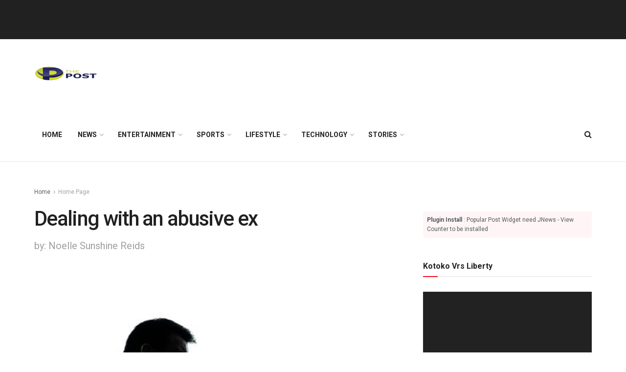

--- FILE ---
content_type: text/html; charset=UTF-8
request_url: https://thepostghana.com/dealing-with-an-abusive-ex/
body_size: 32828
content:
<!doctype html>
<!--[if lt IE 7]> <html class="no-js lt-ie9 lt-ie8 lt-ie7" lang="en-US"> <![endif]-->
<!--[if IE 7]>    <html class="no-js lt-ie9 lt-ie8" lang="en-US"> <![endif]-->
<!--[if IE 8]>    <html class="no-js lt-ie9" lang="en-US"> <![endif]-->
<!--[if IE 9]>    <html class="no-js lt-ie10" lang="en-US"> <![endif]-->
<!--[if gt IE 8]><!--> <html class="no-js" lang="en-US"> <!--<![endif]-->
<head>
    <meta http-equiv="Content-Type" content="text/html; charset=UTF-8" />
    <meta name='viewport' content='width=device-width, initial-scale=1, user-scalable=yes' />
    <link rel="profile" href="http://gmpg.org/xfn/11" />
    <link rel="pingback" href="https://thepostghana.com/xmlrpc.php" />
    <title>Dealing with an abusive ex &#8211; THE POST</title>
<meta name='robots' content='max-image-preview:large' />
<meta property="og:type" content="article">
<meta property="og:title" content="Dealing with an abusive ex">
<meta property="og:site_name" content="THE POST">
<meta property="og:description" content="There are annoying and inane situations in life that can drive a person to the point of madness. One instance">
<meta property="og:url" content="https://thepostghana.com/dealing-with-an-abusive-ex/">
<meta property="og:locale" content="en_US">
<meta property="og:image" content="https://thepostghana.com/wp-content/uploads/2018/09/bw.jpg">
<meta property="og:image:height" content="374">
<meta property="og:image:width" content="500">
<meta property="article:published_time" content="2018-09-07T11:06:06+00:00">
<meta property="article:modified_time" content="2018-09-07T14:46:45+00:00">
<meta property="article:author" content="https://web.facebook.com/thepostghana/?_rdc=1&amp;_rdr">
<meta property="article:section" content="Home Page">
<meta name="twitter:card" content="summary_large_image">
<meta name="twitter:title" content="Dealing with an abusive ex">
<meta name="twitter:description" content="There are annoying and inane situations in life that can drive a person to the point of madness. One instance">
<meta name="twitter:url" content="https://thepostghana.com/dealing-with-an-abusive-ex/">
<meta name="twitter:site" content="https://twitter.com/thepostgh">
<meta name="twitter:image:src" content="https://thepostghana.com/wp-content/uploads/2018/09/bw.jpg">
<meta name="twitter:image:width" content="500">
<meta name="twitter:image:height" content="374">
			<script type="text/javascript">
			  var jnews_ajax_url = '/?ajax-request=jnews'
			</script>
			<script type="text/javascript">;window.jnews=window.jnews||{},window.jnews.library=window.jnews.library||{},window.jnews.library=function(){"use strict";var e=this;e.win=window,e.doc=document,e.noop=function(){},e.globalBody=e.doc.getElementsByTagName("body")[0],e.globalBody=e.globalBody?e.globalBody:e.doc,e.win.jnewsDataStorage=e.win.jnewsDataStorage||{_storage:new WeakMap,put:function(e,t,n){this._storage.has(e)||this._storage.set(e,new Map),this._storage.get(e).set(t,n)},get:function(e,t){return this._storage.get(e).get(t)},has:function(e,t){return this._storage.has(e)&&this._storage.get(e).has(t)},remove:function(e,t){var n=this._storage.get(e).delete(t);return 0===!this._storage.get(e).size&&this._storage.delete(e),n}},e.windowWidth=function(){return e.win.innerWidth||e.docEl.clientWidth||e.globalBody.clientWidth},e.windowHeight=function(){return e.win.innerHeight||e.docEl.clientHeight||e.globalBody.clientHeight},e.requestAnimationFrame=e.win.requestAnimationFrame||e.win.webkitRequestAnimationFrame||e.win.mozRequestAnimationFrame||e.win.msRequestAnimationFrame||window.oRequestAnimationFrame||function(e){return setTimeout(e,1e3/60)},e.cancelAnimationFrame=e.win.cancelAnimationFrame||e.win.webkitCancelAnimationFrame||e.win.webkitCancelRequestAnimationFrame||e.win.mozCancelAnimationFrame||e.win.msCancelRequestAnimationFrame||e.win.oCancelRequestAnimationFrame||function(e){clearTimeout(e)},e.classListSupport="classList"in document.createElement("_"),e.hasClass=e.classListSupport?function(e,t){return e.classList.contains(t)}:function(e,t){return e.className.indexOf(t)>=0},e.addClass=e.classListSupport?function(t,n){e.hasClass(t,n)||t.classList.add(n)}:function(t,n){e.hasClass(t,n)||(t.className+=" "+n)},e.removeClass=e.classListSupport?function(t,n){e.hasClass(t,n)&&t.classList.remove(n)}:function(t,n){e.hasClass(t,n)&&(t.className=t.className.replace(n,""))},e.objKeys=function(e){var t=[];for(var n in e)Object.prototype.hasOwnProperty.call(e,n)&&t.push(n);return t},e.isObjectSame=function(e,t){var n=!0;return JSON.stringify(e)!==JSON.stringify(t)&&(n=!1),n},e.extend=function(){for(var e,t,n,o=arguments[0]||{},i=1,a=arguments.length;i<a;i++)if(null!==(e=arguments[i]))for(t in e)o!==(n=e[t])&&void 0!==n&&(o[t]=n);return o},e.dataStorage=e.win.jnewsDataStorage,e.isVisible=function(e){return 0!==e.offsetWidth&&0!==e.offsetHeight||e.getBoundingClientRect().length},e.getHeight=function(e){return e.offsetHeight||e.clientHeight||e.getBoundingClientRect().height},e.getWidth=function(e){return e.offsetWidth||e.clientWidth||e.getBoundingClientRect().width},e.supportsPassive=!1;try{var t=Object.defineProperty({},"passive",{get:function(){e.supportsPassive=!0}});"createEvent"in e.doc?e.win.addEventListener("test",null,t):"fireEvent"in e.doc&&e.win.attachEvent("test",null)}catch(e){}e.passiveOption=!!e.supportsPassive&&{passive:!0},e.setStorage=function(e,t){e="jnews-"+e;var n={expired:Math.floor(((new Date).getTime()+432e5)/1e3)};t=Object.assign(n,t);localStorage.setItem(e,JSON.stringify(t))},e.getStorage=function(e){e="jnews-"+e;var t=localStorage.getItem(e);return null!==t&&0<t.length?JSON.parse(localStorage.getItem(e)):{}},e.expiredStorage=function(){var t,n="jnews-";for(var o in localStorage)o.indexOf(n)>-1&&"undefined"!==(t=e.getStorage(o.replace(n,""))).expired&&t.expired<Math.floor((new Date).getTime()/1e3)&&localStorage.removeItem(o)},e.addEvents=function(t,n,o){for(var i in n){var a=["touchstart","touchmove"].indexOf(i)>=0&&!o&&e.passiveOption;"createEvent"in e.doc?t.addEventListener(i,n[i],a):"fireEvent"in e.doc&&t.attachEvent("on"+i,n[i])}},e.removeEvents=function(t,n){for(var o in n)"createEvent"in e.doc?t.removeEventListener(o,n[o]):"fireEvent"in e.doc&&t.detachEvent("on"+o,n[o])},e.triggerEvents=function(t,n,o){var i;o=o||{detail:null};return"createEvent"in e.doc?(!(i=e.doc.createEvent("CustomEvent")||new CustomEvent(n)).initCustomEvent||i.initCustomEvent(n,!0,!1,o),void t.dispatchEvent(i)):"fireEvent"in e.doc?((i=e.doc.createEventObject()).eventType=n,void t.fireEvent("on"+i.eventType,i)):void 0},e.getParents=function(t,n){void 0===n&&(n=e.doc);for(var o=[],i=t.parentNode,a=!1;!a;)if(i){var r=i;r.querySelectorAll(n).length?a=!0:(o.push(r),i=r.parentNode)}else o=[],a=!0;return o},e.forEach=function(e,t,n){for(var o=0,i=e.length;o<i;o++)t.call(n,e[o],o)},e.getText=function(e){return e.innerText||e.textContent},e.setText=function(e,t){var n="object"==typeof t?t.innerText||t.textContent:t;e.innerText&&(e.innerText=n),e.textContent&&(e.textContent=n)},e.httpBuildQuery=function(t){return e.objKeys(t).reduce(function t(n){var o=arguments.length>1&&void 0!==arguments[1]?arguments[1]:null;return function(i,a){var r=n[a];a=encodeURIComponent(a);var s=o?"".concat(o,"[").concat(a,"]"):a;return null==r||"function"==typeof r?(i.push("".concat(s,"=")),i):["number","boolean","string"].includes(typeof r)?(i.push("".concat(s,"=").concat(encodeURIComponent(r))),i):(i.push(e.objKeys(r).reduce(t(r,s),[]).join("&")),i)}}(t),[]).join("&")},e.get=function(t,n,o,i){return o="function"==typeof o?o:e.noop,e.ajax("GET",t,n,o,i)},e.post=function(t,n,o,i){return o="function"==typeof o?o:e.noop,e.ajax("POST",t,n,o,i)},e.ajax=function(t,n,o,i,a){var r=new XMLHttpRequest,s=n,c=e.httpBuildQuery(o);if(t=-1!=["GET","POST"].indexOf(t)?t:"GET",r.open(t,s+("GET"==t?"?"+c:""),!0),"POST"==t&&r.setRequestHeader("Content-type","application/x-www-form-urlencoded"),r.setRequestHeader("X-Requested-With","XMLHttpRequest"),r.onreadystatechange=function(){4===r.readyState&&200<=r.status&&300>r.status&&"function"==typeof i&&i.call(void 0,r.response)},void 0!==a&&!a){return{xhr:r,send:function(){r.send("POST"==t?c:null)}}}return r.send("POST"==t?c:null),{xhr:r}},e.scrollTo=function(t,n,o){function i(e,t,n){this.start=this.position(),this.change=e-this.start,this.currentTime=0,this.increment=20,this.duration=void 0===n?500:n,this.callback=t,this.finish=!1,this.animateScroll()}return Math.easeInOutQuad=function(e,t,n,o){return(e/=o/2)<1?n/2*e*e+t:-n/2*(--e*(e-2)-1)+t},i.prototype.stop=function(){this.finish=!0},i.prototype.move=function(t){e.doc.documentElement.scrollTop=t,e.globalBody.parentNode.scrollTop=t,e.globalBody.scrollTop=t},i.prototype.position=function(){return e.doc.documentElement.scrollTop||e.globalBody.parentNode.scrollTop||e.globalBody.scrollTop},i.prototype.animateScroll=function(){this.currentTime+=this.increment;var t=Math.easeInOutQuad(this.currentTime,this.start,this.change,this.duration);this.move(t),this.currentTime<this.duration&&!this.finish?e.requestAnimationFrame.call(e.win,this.animateScroll.bind(this)):this.callback&&"function"==typeof this.callback&&this.callback()},new i(t,n,o)},e.unwrap=function(t){var n,o=t;e.forEach(t,(function(e,t){n?n+=e:n=e})),o.replaceWith(n)},e.performance={start:function(e){performance.mark(e+"Start")},stop:function(e){performance.mark(e+"End"),performance.measure(e,e+"Start",e+"End")}},e.fps=function(){var t=0,n=0,o=0;!function(){var i=t=0,a=0,r=0,s=document.getElementById("fpsTable"),c=function(t){void 0===document.getElementsByTagName("body")[0]?e.requestAnimationFrame.call(e.win,(function(){c(t)})):document.getElementsByTagName("body")[0].appendChild(t)};null===s&&((s=document.createElement("div")).style.position="fixed",s.style.top="120px",s.style.left="10px",s.style.width="100px",s.style.height="20px",s.style.border="1px solid black",s.style.fontSize="11px",s.style.zIndex="100000",s.style.backgroundColor="white",s.id="fpsTable",c(s));var l=function(){o++,n=Date.now(),(a=(o/(r=(n-t)/1e3)).toPrecision(2))!=i&&(i=a,s.innerHTML=i+"fps"),1<r&&(t=n,o=0),e.requestAnimationFrame.call(e.win,l)};l()}()},e.instr=function(e,t){for(var n=0;n<t.length;n++)if(-1!==e.toLowerCase().indexOf(t[n].toLowerCase()))return!0},e.winLoad=function(t,n){function o(o){if("complete"===e.doc.readyState||"interactive"===e.doc.readyState)return!o||n?setTimeout(t,n||1):t(o),1}o()||e.addEvents(e.win,{load:o})},e.docReady=function(t,n){function o(o){if("complete"===e.doc.readyState||"interactive"===e.doc.readyState)return!o||n?setTimeout(t,n||1):t(o),1}o()||e.addEvents(e.doc,{DOMContentLoaded:o})},e.fireOnce=function(){e.docReady((function(){e.assets=e.assets||[],e.assets.length&&(e.boot(),e.load_assets())}),50)},e.boot=function(){e.length&&e.doc.querySelectorAll("style[media]").forEach((function(e){"not all"==e.getAttribute("media")&&e.removeAttribute("media")}))},e.create_js=function(t,n){var o=e.doc.createElement("script");switch(o.setAttribute("src",t),n){case"defer":o.setAttribute("defer",!0);break;case"async":o.setAttribute("async",!0);break;case"deferasync":o.setAttribute("defer",!0),o.setAttribute("async",!0)}e.globalBody.appendChild(o)},e.load_assets=function(){"object"==typeof e.assets&&e.forEach(e.assets.slice(0),(function(t,n){var o="";t.defer&&(o+="defer"),t.async&&(o+="async"),e.create_js(t.url,o);var i=e.assets.indexOf(t);i>-1&&e.assets.splice(i,1)})),e.assets=jnewsoption.au_scripts=window.jnewsads=[]},e.setCookie=function(e,t,n){var o="";if(n){var i=new Date;i.setTime(i.getTime()+24*n*60*60*1e3),o="; expires="+i.toUTCString()}document.cookie=e+"="+(t||"")+o+"; path=/"},e.getCookie=function(e){for(var t=e+"=",n=document.cookie.split(";"),o=0;o<n.length;o++){for(var i=n[o];" "==i.charAt(0);)i=i.substring(1,i.length);if(0==i.indexOf(t))return i.substring(t.length,i.length)}return null},e.eraseCookie=function(e){document.cookie=e+"=; Path=/; Expires=Thu, 01 Jan 1970 00:00:01 GMT;"},e.docReady((function(){e.globalBody=e.globalBody==e.doc?e.doc.getElementsByTagName("body")[0]:e.globalBody,e.globalBody=e.globalBody?e.globalBody:e.doc})),e.winLoad((function(){e.winLoad((function(){var t=!1;if(void 0!==window.jnewsadmin)if(void 0!==window.file_version_checker){var n=e.objKeys(window.file_version_checker);n.length?n.forEach((function(e){t||"10.0.4"===window.file_version_checker[e]||(t=!0)})):t=!0}else t=!0;t&&(window.jnewsHelper.getMessage(),window.jnewsHelper.getNotice())}),2500)}))},window.jnews.library=new window.jnews.library;</script><script type="module">;/*! instant.page v5.1.1 - (C) 2019-2020 Alexandre Dieulot - https://instant.page/license */
let t,e;const n=new Set,o=document.createElement("link"),i=o.relList&&o.relList.supports&&o.relList.supports("prefetch")&&window.IntersectionObserver&&"isIntersecting"in IntersectionObserverEntry.prototype,s="instantAllowQueryString"in document.body.dataset,a="instantAllowExternalLinks"in document.body.dataset,r="instantWhitelist"in document.body.dataset,c="instantMousedownShortcut"in document.body.dataset,d=1111;let l=65,u=!1,f=!1,m=!1;if("instantIntensity"in document.body.dataset){const t=document.body.dataset.instantIntensity;if("mousedown"==t.substr(0,"mousedown".length))u=!0,"mousedown-only"==t&&(f=!0);else if("viewport"==t.substr(0,"viewport".length))navigator.connection&&(navigator.connection.saveData||navigator.connection.effectiveType&&navigator.connection.effectiveType.includes("2g"))||("viewport"==t?document.documentElement.clientWidth*document.documentElement.clientHeight<45e4&&(m=!0):"viewport-all"==t&&(m=!0));else{const e=parseInt(t);isNaN(e)||(l=e)}}if(i){const n={capture:!0,passive:!0};if(f||document.addEventListener("touchstart",(function(t){e=performance.now();const n=t.target.closest("a");h(n)&&v(n.href)}),n),u?c||document.addEventListener("mousedown",(function(t){const e=t.target.closest("a");h(e)&&v(e.href)}),n):document.addEventListener("mouseover",(function(n){if(performance.now()-e<d)return;if(!("closest"in n.target))return;const o=n.target.closest("a");h(o)&&(o.addEventListener("mouseout",p,{passive:!0}),t=setTimeout((()=>{v(o.href),t=void 0}),l))}),n),c&&document.addEventListener("mousedown",(function(t){if(performance.now()-e<d)return;const n=t.target.closest("a");if(t.which>1||t.metaKey||t.ctrlKey)return;if(!n)return;n.addEventListener("click",(function(t){1337!=t.detail&&t.preventDefault()}),{capture:!0,passive:!1,once:!0});const o=new MouseEvent("click",{view:window,bubbles:!0,cancelable:!1,detail:1337});n.dispatchEvent(o)}),n),m){let t;(t=window.requestIdleCallback?t=>{requestIdleCallback(t,{timeout:1500})}:t=>{t()})((()=>{const t=new IntersectionObserver((e=>{e.forEach((e=>{if(e.isIntersecting){const n=e.target;t.unobserve(n),v(n.href)}}))}));document.querySelectorAll("a").forEach((e=>{h(e)&&t.observe(e)}))}))}}function p(e){e.relatedTarget&&e.target.closest("a")==e.relatedTarget.closest("a")||t&&(clearTimeout(t),t=void 0)}function h(t){if(t&&t.href&&(!r||"instant"in t.dataset)&&(a||t.origin==location.origin||"instant"in t.dataset)&&["http:","https:"].includes(t.protocol)&&("http:"!=t.protocol||"https:"!=location.protocol)&&(s||!t.search||"instant"in t.dataset)&&!(t.hash&&t.pathname+t.search==location.pathname+location.search||"noInstant"in t.dataset))return!0}function v(t){if(n.has(t))return;const e=document.createElement("link");e.rel="prefetch",e.href=t,document.head.appendChild(e),n.add(t)}</script><link rel='dns-prefetch' href='//fonts.googleapis.com' />
<link rel='dns-prefetch' href='//s.w.org' />
<link rel="alternate" type="application/rss+xml" title="THE POST &raquo; Feed" href="https://thepostghana.com/feed/" />
<link rel="alternate" type="application/rss+xml" title="THE POST &raquo; Comments Feed" href="https://thepostghana.com/comments/feed/" />
<link rel="alternate" type="application/rss+xml" title="THE POST &raquo; Dealing with an abusive ex Comments Feed" href="https://thepostghana.com/dealing-with-an-abusive-ex/feed/" />
		<!-- This site uses the Google Analytics by MonsterInsights plugin v8.10.0 - Using Analytics tracking - https://www.monsterinsights.com/ -->
							<script
				src="//www.googletagmanager.com/gtag/js?id=G-M0S2GNW215"  data-cfasync="false" data-wpfc-render="false" type="text/javascript" async></script>
			<script data-cfasync="false" data-wpfc-render="false" type="text/javascript">
				var mi_version = '8.10.0';
				var mi_track_user = true;
				var mi_no_track_reason = '';
				
								var disableStrs = [
										'ga-disable-G-M0S2GNW215',
														];

				/* Function to detect opted out users */
				function __gtagTrackerIsOptedOut() {
					for (var index = 0; index < disableStrs.length; index++) {
						if (document.cookie.indexOf(disableStrs[index] + '=true') > -1) {
							return true;
						}
					}

					return false;
				}

				/* Disable tracking if the opt-out cookie exists. */
				if (__gtagTrackerIsOptedOut()) {
					for (var index = 0; index < disableStrs.length; index++) {
						window[disableStrs[index]] = true;
					}
				}

				/* Opt-out function */
				function __gtagTrackerOptout() {
					for (var index = 0; index < disableStrs.length; index++) {
						document.cookie = disableStrs[index] + '=true; expires=Thu, 31 Dec 2099 23:59:59 UTC; path=/';
						window[disableStrs[index]] = true;
					}
				}

				if ('undefined' === typeof gaOptout) {
					function gaOptout() {
						__gtagTrackerOptout();
					}
				}
								window.dataLayer = window.dataLayer || [];

				window.MonsterInsightsDualTracker = {
					helpers: {},
					trackers: {},
				};
				if (mi_track_user) {
					function __gtagDataLayer() {
						dataLayer.push(arguments);
					}

					function __gtagTracker(type, name, parameters) {
						if (!parameters) {
							parameters = {};
						}

						if (parameters.send_to) {
							__gtagDataLayer.apply(null, arguments);
							return;
						}

						if (type === 'event') {
														parameters.send_to = monsterinsights_frontend.v4_id;
							var hookName = name;
							if (typeof parameters['event_category'] !== 'undefined') {
								hookName = parameters['event_category'] + ':' + name;
							}

							if (typeof MonsterInsightsDualTracker.trackers[hookName] !== 'undefined') {
								MonsterInsightsDualTracker.trackers[hookName](parameters);
							} else {
								__gtagDataLayer('event', name, parameters);
							}
							
													} else {
							__gtagDataLayer.apply(null, arguments);
						}
					}

					__gtagTracker('js', new Date());
					__gtagTracker('set', {
						'developer_id.dZGIzZG': true,
											});
										__gtagTracker('config', 'G-M0S2GNW215', {"forceSSL":"true","link_attribution":"true"} );
															window.gtag = __gtagTracker;										(function () {
						/* https://developers.google.com/analytics/devguides/collection/analyticsjs/ */
						/* ga and __gaTracker compatibility shim. */
						var noopfn = function () {
							return null;
						};
						var newtracker = function () {
							return new Tracker();
						};
						var Tracker = function () {
							return null;
						};
						var p = Tracker.prototype;
						p.get = noopfn;
						p.set = noopfn;
						p.send = function () {
							var args = Array.prototype.slice.call(arguments);
							args.unshift('send');
							__gaTracker.apply(null, args);
						};
						var __gaTracker = function () {
							var len = arguments.length;
							if (len === 0) {
								return;
							}
							var f = arguments[len - 1];
							if (typeof f !== 'object' || f === null || typeof f.hitCallback !== 'function') {
								if ('send' === arguments[0]) {
									var hitConverted, hitObject = false, action;
									if ('event' === arguments[1]) {
										if ('undefined' !== typeof arguments[3]) {
											hitObject = {
												'eventAction': arguments[3],
												'eventCategory': arguments[2],
												'eventLabel': arguments[4],
												'value': arguments[5] ? arguments[5] : 1,
											}
										}
									}
									if ('pageview' === arguments[1]) {
										if ('undefined' !== typeof arguments[2]) {
											hitObject = {
												'eventAction': 'page_view',
												'page_path': arguments[2],
											}
										}
									}
									if (typeof arguments[2] === 'object') {
										hitObject = arguments[2];
									}
									if (typeof arguments[5] === 'object') {
										Object.assign(hitObject, arguments[5]);
									}
									if ('undefined' !== typeof arguments[1].hitType) {
										hitObject = arguments[1];
										if ('pageview' === hitObject.hitType) {
											hitObject.eventAction = 'page_view';
										}
									}
									if (hitObject) {
										action = 'timing' === arguments[1].hitType ? 'timing_complete' : hitObject.eventAction;
										hitConverted = mapArgs(hitObject);
										__gtagTracker('event', action, hitConverted);
									}
								}
								return;
							}

							function mapArgs(args) {
								var arg, hit = {};
								var gaMap = {
									'eventCategory': 'event_category',
									'eventAction': 'event_action',
									'eventLabel': 'event_label',
									'eventValue': 'event_value',
									'nonInteraction': 'non_interaction',
									'timingCategory': 'event_category',
									'timingVar': 'name',
									'timingValue': 'value',
									'timingLabel': 'event_label',
									'page': 'page_path',
									'location': 'page_location',
									'title': 'page_title',
								};
								for (arg in args) {
																		if (!(!args.hasOwnProperty(arg) || !gaMap.hasOwnProperty(arg))) {
										hit[gaMap[arg]] = args[arg];
									} else {
										hit[arg] = args[arg];
									}
								}
								return hit;
							}

							try {
								f.hitCallback();
							} catch (ex) {
							}
						};
						__gaTracker.create = newtracker;
						__gaTracker.getByName = newtracker;
						__gaTracker.getAll = function () {
							return [];
						};
						__gaTracker.remove = noopfn;
						__gaTracker.loaded = true;
						window['__gaTracker'] = __gaTracker;
					})();
									} else {
										console.log("");
					(function () {
						function __gtagTracker() {
							return null;
						}

						window['__gtagTracker'] = __gtagTracker;
						window['gtag'] = __gtagTracker;
					})();
									}
			</script>
				<!-- / Google Analytics by MonsterInsights -->
		<script type="text/javascript">
window._wpemojiSettings = {"baseUrl":"https:\/\/s.w.org\/images\/core\/emoji\/14.0.0\/72x72\/","ext":".png","svgUrl":"https:\/\/s.w.org\/images\/core\/emoji\/14.0.0\/svg\/","svgExt":".svg","source":{"concatemoji":"https:\/\/thepostghana.com\/wp-includes\/js\/wp-emoji-release.min.js?ver=6.0.11"}};
/*! This file is auto-generated */
!function(e,a,t){var n,r,o,i=a.createElement("canvas"),p=i.getContext&&i.getContext("2d");function s(e,t){var a=String.fromCharCode,e=(p.clearRect(0,0,i.width,i.height),p.fillText(a.apply(this,e),0,0),i.toDataURL());return p.clearRect(0,0,i.width,i.height),p.fillText(a.apply(this,t),0,0),e===i.toDataURL()}function c(e){var t=a.createElement("script");t.src=e,t.defer=t.type="text/javascript",a.getElementsByTagName("head")[0].appendChild(t)}for(o=Array("flag","emoji"),t.supports={everything:!0,everythingExceptFlag:!0},r=0;r<o.length;r++)t.supports[o[r]]=function(e){if(!p||!p.fillText)return!1;switch(p.textBaseline="top",p.font="600 32px Arial",e){case"flag":return s([127987,65039,8205,9895,65039],[127987,65039,8203,9895,65039])?!1:!s([55356,56826,55356,56819],[55356,56826,8203,55356,56819])&&!s([55356,57332,56128,56423,56128,56418,56128,56421,56128,56430,56128,56423,56128,56447],[55356,57332,8203,56128,56423,8203,56128,56418,8203,56128,56421,8203,56128,56430,8203,56128,56423,8203,56128,56447]);case"emoji":return!s([129777,127995,8205,129778,127999],[129777,127995,8203,129778,127999])}return!1}(o[r]),t.supports.everything=t.supports.everything&&t.supports[o[r]],"flag"!==o[r]&&(t.supports.everythingExceptFlag=t.supports.everythingExceptFlag&&t.supports[o[r]]);t.supports.everythingExceptFlag=t.supports.everythingExceptFlag&&!t.supports.flag,t.DOMReady=!1,t.readyCallback=function(){t.DOMReady=!0},t.supports.everything||(n=function(){t.readyCallback()},a.addEventListener?(a.addEventListener("DOMContentLoaded",n,!1),e.addEventListener("load",n,!1)):(e.attachEvent("onload",n),a.attachEvent("onreadystatechange",function(){"complete"===a.readyState&&t.readyCallback()})),(e=t.source||{}).concatemoji?c(e.concatemoji):e.wpemoji&&e.twemoji&&(c(e.twemoji),c(e.wpemoji)))}(window,document,window._wpemojiSettings);
</script>
<style type="text/css">
img.wp-smiley,
img.emoji {
	display: inline !important;
	border: none !important;
	box-shadow: none !important;
	height: 1em !important;
	width: 1em !important;
	margin: 0 0.07em !important;
	vertical-align: -0.1em !important;
	background: none !important;
	padding: 0 !important;
}
</style>
			<style type="text/css">
		</style>
		<link rel='stylesheet' id='wp-block-library-css'  href='https://thepostghana.com/wp-includes/css/dist/block-library/style.min.css?ver=6.0.11' type='text/css' media='all' />
<style id='global-styles-inline-css' type='text/css'>
body{--wp--preset--color--black: #000000;--wp--preset--color--cyan-bluish-gray: #abb8c3;--wp--preset--color--white: #ffffff;--wp--preset--color--pale-pink: #f78da7;--wp--preset--color--vivid-red: #cf2e2e;--wp--preset--color--luminous-vivid-orange: #ff6900;--wp--preset--color--luminous-vivid-amber: #fcb900;--wp--preset--color--light-green-cyan: #7bdcb5;--wp--preset--color--vivid-green-cyan: #00d084;--wp--preset--color--pale-cyan-blue: #8ed1fc;--wp--preset--color--vivid-cyan-blue: #0693e3;--wp--preset--color--vivid-purple: #9b51e0;--wp--preset--gradient--vivid-cyan-blue-to-vivid-purple: linear-gradient(135deg,rgba(6,147,227,1) 0%,rgb(155,81,224) 100%);--wp--preset--gradient--light-green-cyan-to-vivid-green-cyan: linear-gradient(135deg,rgb(122,220,180) 0%,rgb(0,208,130) 100%);--wp--preset--gradient--luminous-vivid-amber-to-luminous-vivid-orange: linear-gradient(135deg,rgba(252,185,0,1) 0%,rgba(255,105,0,1) 100%);--wp--preset--gradient--luminous-vivid-orange-to-vivid-red: linear-gradient(135deg,rgba(255,105,0,1) 0%,rgb(207,46,46) 100%);--wp--preset--gradient--very-light-gray-to-cyan-bluish-gray: linear-gradient(135deg,rgb(238,238,238) 0%,rgb(169,184,195) 100%);--wp--preset--gradient--cool-to-warm-spectrum: linear-gradient(135deg,rgb(74,234,220) 0%,rgb(151,120,209) 20%,rgb(207,42,186) 40%,rgb(238,44,130) 60%,rgb(251,105,98) 80%,rgb(254,248,76) 100%);--wp--preset--gradient--blush-light-purple: linear-gradient(135deg,rgb(255,206,236) 0%,rgb(152,150,240) 100%);--wp--preset--gradient--blush-bordeaux: linear-gradient(135deg,rgb(254,205,165) 0%,rgb(254,45,45) 50%,rgb(107,0,62) 100%);--wp--preset--gradient--luminous-dusk: linear-gradient(135deg,rgb(255,203,112) 0%,rgb(199,81,192) 50%,rgb(65,88,208) 100%);--wp--preset--gradient--pale-ocean: linear-gradient(135deg,rgb(255,245,203) 0%,rgb(182,227,212) 50%,rgb(51,167,181) 100%);--wp--preset--gradient--electric-grass: linear-gradient(135deg,rgb(202,248,128) 0%,rgb(113,206,126) 100%);--wp--preset--gradient--midnight: linear-gradient(135deg,rgb(2,3,129) 0%,rgb(40,116,252) 100%);--wp--preset--duotone--dark-grayscale: url('#wp-duotone-dark-grayscale');--wp--preset--duotone--grayscale: url('#wp-duotone-grayscale');--wp--preset--duotone--purple-yellow: url('#wp-duotone-purple-yellow');--wp--preset--duotone--blue-red: url('#wp-duotone-blue-red');--wp--preset--duotone--midnight: url('#wp-duotone-midnight');--wp--preset--duotone--magenta-yellow: url('#wp-duotone-magenta-yellow');--wp--preset--duotone--purple-green: url('#wp-duotone-purple-green');--wp--preset--duotone--blue-orange: url('#wp-duotone-blue-orange');--wp--preset--font-size--small: 13px;--wp--preset--font-size--medium: 20px;--wp--preset--font-size--large: 36px;--wp--preset--font-size--x-large: 42px;}.has-black-color{color: var(--wp--preset--color--black) !important;}.has-cyan-bluish-gray-color{color: var(--wp--preset--color--cyan-bluish-gray) !important;}.has-white-color{color: var(--wp--preset--color--white) !important;}.has-pale-pink-color{color: var(--wp--preset--color--pale-pink) !important;}.has-vivid-red-color{color: var(--wp--preset--color--vivid-red) !important;}.has-luminous-vivid-orange-color{color: var(--wp--preset--color--luminous-vivid-orange) !important;}.has-luminous-vivid-amber-color{color: var(--wp--preset--color--luminous-vivid-amber) !important;}.has-light-green-cyan-color{color: var(--wp--preset--color--light-green-cyan) !important;}.has-vivid-green-cyan-color{color: var(--wp--preset--color--vivid-green-cyan) !important;}.has-pale-cyan-blue-color{color: var(--wp--preset--color--pale-cyan-blue) !important;}.has-vivid-cyan-blue-color{color: var(--wp--preset--color--vivid-cyan-blue) !important;}.has-vivid-purple-color{color: var(--wp--preset--color--vivid-purple) !important;}.has-black-background-color{background-color: var(--wp--preset--color--black) !important;}.has-cyan-bluish-gray-background-color{background-color: var(--wp--preset--color--cyan-bluish-gray) !important;}.has-white-background-color{background-color: var(--wp--preset--color--white) !important;}.has-pale-pink-background-color{background-color: var(--wp--preset--color--pale-pink) !important;}.has-vivid-red-background-color{background-color: var(--wp--preset--color--vivid-red) !important;}.has-luminous-vivid-orange-background-color{background-color: var(--wp--preset--color--luminous-vivid-orange) !important;}.has-luminous-vivid-amber-background-color{background-color: var(--wp--preset--color--luminous-vivid-amber) !important;}.has-light-green-cyan-background-color{background-color: var(--wp--preset--color--light-green-cyan) !important;}.has-vivid-green-cyan-background-color{background-color: var(--wp--preset--color--vivid-green-cyan) !important;}.has-pale-cyan-blue-background-color{background-color: var(--wp--preset--color--pale-cyan-blue) !important;}.has-vivid-cyan-blue-background-color{background-color: var(--wp--preset--color--vivid-cyan-blue) !important;}.has-vivid-purple-background-color{background-color: var(--wp--preset--color--vivid-purple) !important;}.has-black-border-color{border-color: var(--wp--preset--color--black) !important;}.has-cyan-bluish-gray-border-color{border-color: var(--wp--preset--color--cyan-bluish-gray) !important;}.has-white-border-color{border-color: var(--wp--preset--color--white) !important;}.has-pale-pink-border-color{border-color: var(--wp--preset--color--pale-pink) !important;}.has-vivid-red-border-color{border-color: var(--wp--preset--color--vivid-red) !important;}.has-luminous-vivid-orange-border-color{border-color: var(--wp--preset--color--luminous-vivid-orange) !important;}.has-luminous-vivid-amber-border-color{border-color: var(--wp--preset--color--luminous-vivid-amber) !important;}.has-light-green-cyan-border-color{border-color: var(--wp--preset--color--light-green-cyan) !important;}.has-vivid-green-cyan-border-color{border-color: var(--wp--preset--color--vivid-green-cyan) !important;}.has-pale-cyan-blue-border-color{border-color: var(--wp--preset--color--pale-cyan-blue) !important;}.has-vivid-cyan-blue-border-color{border-color: var(--wp--preset--color--vivid-cyan-blue) !important;}.has-vivid-purple-border-color{border-color: var(--wp--preset--color--vivid-purple) !important;}.has-vivid-cyan-blue-to-vivid-purple-gradient-background{background: var(--wp--preset--gradient--vivid-cyan-blue-to-vivid-purple) !important;}.has-light-green-cyan-to-vivid-green-cyan-gradient-background{background: var(--wp--preset--gradient--light-green-cyan-to-vivid-green-cyan) !important;}.has-luminous-vivid-amber-to-luminous-vivid-orange-gradient-background{background: var(--wp--preset--gradient--luminous-vivid-amber-to-luminous-vivid-orange) !important;}.has-luminous-vivid-orange-to-vivid-red-gradient-background{background: var(--wp--preset--gradient--luminous-vivid-orange-to-vivid-red) !important;}.has-very-light-gray-to-cyan-bluish-gray-gradient-background{background: var(--wp--preset--gradient--very-light-gray-to-cyan-bluish-gray) !important;}.has-cool-to-warm-spectrum-gradient-background{background: var(--wp--preset--gradient--cool-to-warm-spectrum) !important;}.has-blush-light-purple-gradient-background{background: var(--wp--preset--gradient--blush-light-purple) !important;}.has-blush-bordeaux-gradient-background{background: var(--wp--preset--gradient--blush-bordeaux) !important;}.has-luminous-dusk-gradient-background{background: var(--wp--preset--gradient--luminous-dusk) !important;}.has-pale-ocean-gradient-background{background: var(--wp--preset--gradient--pale-ocean) !important;}.has-electric-grass-gradient-background{background: var(--wp--preset--gradient--electric-grass) !important;}.has-midnight-gradient-background{background: var(--wp--preset--gradient--midnight) !important;}.has-small-font-size{font-size: var(--wp--preset--font-size--small) !important;}.has-medium-font-size{font-size: var(--wp--preset--font-size--medium) !important;}.has-large-font-size{font-size: var(--wp--preset--font-size--large) !important;}.has-x-large-font-size{font-size: var(--wp--preset--font-size--x-large) !important;}
</style>
<link rel='stylesheet' id='contact-form-7-css'  href='https://thepostghana.com/wp-content/plugins/contact-form-7/includes/css/styles.css?ver=5.6' type='text/css' media='all' />
<link rel='stylesheet' id='fts-feeds-css'  href='https://thepostghana.com/wp-content/plugins/feed-them-social/feeds/css/styles.css?ver=2.9.9' type='text/css' media='' />
<link rel='stylesheet' id='stp-style-css'  href='https://thepostghana.com/wp-content/plugins/streamcast/public/css/radio.css?ver=2.1.4' type='text/css' media='all' />
<link rel='stylesheet' id='stp-player-style-css'  href='https://thepostghana.com/wp-content/plugins/streamcast/public/css/styles.css?ver=2.1.4' type='text/css' media='all' />
<link rel='stylesheet' id='select2-css'  href='https://thepostghana.com/wp-content/plugins/wp-radio/assets/vendor/select2/select2.min.css?ver=4.0.11' type='text/css' media='all' />
<link rel='stylesheet' id='dashicons-css'  href='https://thepostghana.com/wp-includes/css/dashicons.min.css?ver=6.0.11' type='text/css' media='all' />
<link rel='stylesheet' id='wp-radio-css'  href='https://thepostghana.com/wp-content/plugins/wp-radio/assets/css/frontend.css?ver=3.1.9' type='text/css' media='all' />
<link rel='stylesheet' id='js_composer_front-css'  href='https://thepostghana.com/wp-content/plugins/js_composer/assets/css/js_composer.min.css?ver=6.4.2' type='text/css' media='all' />
<link rel='stylesheet' id='jeg_customizer_font-css'  href='//fonts.googleapis.com/css?family=Roboto%3Aregular%2C500%2C700%2C500%2Cregular&#038;display=swap&#038;ver=1.2.5' type='text/css' media='all' />
<link rel='stylesheet' id='jnews-frontend-css'  href='https://thepostghana.com/wp-content/themes/jnews/assets/dist/frontend.min.css?ver=11.0.9' type='text/css' media='all' />
<link rel='stylesheet' id='jnews-js-composer-css'  href='https://thepostghana.com/wp-content/themes/jnews/assets/css/js-composer-frontend.css?ver=11.0.9' type='text/css' media='all' />
<link rel='stylesheet' id='jnews-style-css'  href='https://thepostghana.com/wp-content/themes/jnews/style.css?ver=11.0.9' type='text/css' media='all' />
<link rel='stylesheet' id='jnews-darkmode-css'  href='https://thepostghana.com/wp-content/themes/jnews/assets/css/darkmode.css?ver=11.0.9' type='text/css' media='all' />
<link rel='stylesheet' id='jnews-social-login-style-css'  href='https://thepostghana.com/wp-content/plugins/jnews-social-login/assets/css/plugin.css?ver=7.0.4' type='text/css' media='all' />
<link rel='stylesheet' id='jnews-select-share-css'  href='https://thepostghana.com/wp-content/plugins/jnews-social-share/assets/css/plugin.css' type='text/css' media='all' />
<link rel='stylesheet' id='jnews-weather-style-css'  href='https://thepostghana.com/wp-content/plugins/jnews-weather/assets/css/plugin.css?ver=7.0.5' type='text/css' media='all' />
<script type='text/javascript' src='https://thepostghana.com/wp-includes/js/jquery/jquery.min.js?ver=3.6.0' id='jquery-core-js'></script>
<script type='text/javascript' src='https://thepostghana.com/wp-includes/js/jquery/jquery-migrate.min.js?ver=3.3.2' id='jquery-migrate-js'></script>
<script type='text/javascript' id='fts_clear_cache_script-js-extra'>
/* <![CDATA[ */
var ftsAjax = {"ajaxurl":"https:\/\/thepostghana.com\/wp-admin\/admin-ajax.php"};
var ftsAjax = {"ajaxurl":"https:\/\/thepostghana.com\/wp-admin\/admin-ajax.php"};
/* ]]> */
</script>
<script type='text/javascript' src='https://thepostghana.com/wp-content/plugins/feed-them-social/admin/js/admin.js?ver=2.9.9' id='fts_clear_cache_script-js'></script>
<script type='text/javascript' src='https://thepostghana.com/wp-content/plugins/google-analytics-for-wordpress/assets/js/frontend-gtag.min.js?ver=8.10.0' id='monsterinsights-frontend-script-js'></script>
<script data-cfasync="false" data-wpfc-render="false" type="text/javascript" id='monsterinsights-frontend-script-js-extra'>/* <![CDATA[ */
var monsterinsights_frontend = {"js_events_tracking":"true","download_extensions":"doc,pdf,ppt,zip,xls,docx,pptx,xlsx","inbound_paths":"[{\"path\":\"\\\/go\\\/\",\"label\":\"affiliate\"},{\"path\":\"\\\/recommend\\\/\",\"label\":\"affiliate\"}]","home_url":"https:\/\/thepostghana.com","hash_tracking":"false","ua":"","v4_id":"G-M0S2GNW215"};/* ]]> */
</script>
<script type='text/javascript' src='https://thepostghana.com/wp-content/plugins/feed-them-social/feeds/js/powered-by.js?ver=2.9.9' id='fts_powered_by_js-js'></script>
<script type='text/javascript' id='fts-global-js-extra'>
/* <![CDATA[ */
var fts_twitter_ajax = {"ajax_url":"https:\/\/thepostghana.com\/wp-admin\/admin-ajax.php"};
var fts_twitter_ajax = {"ajax_url":"https:\/\/thepostghana.com\/wp-admin\/admin-ajax.php"};
/* ]]> */
</script>
<script type='text/javascript' src='https://thepostghana.com/wp-content/plugins/feed-them-social/feeds/js/fts-global.js?ver=2.9.9' id='fts-global-js'></script>
<script type='text/javascript' src='https://thepostghana.com/wp-content/plugins/streamcast/public/js/streamcast-final.js?ver=2.1.4' id='stp-script-js'></script>
<link rel="https://api.w.org/" href="https://thepostghana.com/wp-json/" /><link rel="alternate" type="application/json" href="https://thepostghana.com/wp-json/wp/v2/posts/4201" /><link rel="EditURI" type="application/rsd+xml" title="RSD" href="https://thepostghana.com/xmlrpc.php?rsd" />
<link rel="wlwmanifest" type="application/wlwmanifest+xml" href="https://thepostghana.com/wp-includes/wlwmanifest.xml" /> 
<meta name="generator" content="WordPress 6.0.11" />
<link rel="canonical" href="https://thepostghana.com/dealing-with-an-abusive-ex/" />
<link rel='shortlink' href='https://thepostghana.com/?p=4201' />
<link rel="alternate" type="application/json+oembed" href="https://thepostghana.com/wp-json/oembed/1.0/embed?url=https%3A%2F%2Fthepostghana.com%2Fdealing-with-an-abusive-ex%2F" />
<link rel="alternate" type="text/xml+oembed" href="https://thepostghana.com/wp-json/oembed/1.0/embed?url=https%3A%2F%2Fthepostghana.com%2Fdealing-with-an-abusive-ex%2F&#038;format=xml" />
<meta name="generator" content="Powered by WPBakery Page Builder - drag and drop page builder for WordPress."/>
<script type='application/ld+json'>{"@context":"http:\/\/schema.org","@type":"Organization","@id":"https:\/\/thepostghana.com\/#organization","url":"https:\/\/thepostghana.com\/","name":"","logo":{"@type":"ImageObject","url":""},"sameAs":["https:\/\/web.facebook.com\/thepostghana\/?_rdc=1&_rdr","https:\/\/twitter.com\/thepostgh","https:\/\/www.instagram.com\/?hl=en","http:\/\/youtube.com"]}</script>
<script type='application/ld+json'>{"@context":"http:\/\/schema.org","@type":"WebSite","@id":"https:\/\/thepostghana.com\/#website","url":"https:\/\/thepostghana.com\/","name":"","potentialAction":{"@type":"SearchAction","target":"https:\/\/thepostghana.com\/?s={search_term_string}","query-input":"required name=search_term_string"}}</script>
<link rel="icon" href="https://thepostghana.com/wp-content/uploads/2018/04/cropped-logo1-1-32x32.png" sizes="32x32" />
<link rel="icon" href="https://thepostghana.com/wp-content/uploads/2018/04/cropped-logo1-1-192x192.png" sizes="192x192" />
<link rel="apple-touch-icon" href="https://thepostghana.com/wp-content/uploads/2018/04/cropped-logo1-1-180x180.png" />
<meta name="msapplication-TileImage" content="https://thepostghana.com/wp-content/uploads/2018/04/cropped-logo1-1-270x270.png" />
<style id="jeg_dynamic_css" type="text/css" data-type="jeg_custom-css">.jeg_topbar .jeg_nav_row, .jeg_topbar .jeg_search_no_expand .jeg_search_input { line-height : 20px; } .jeg_topbar .jeg_nav_row, .jeg_topbar .jeg_nav_icon { height : 20px; } .jeg_header .jeg_bottombar, .jeg_header .jeg_bottombar.jeg_navbar_dark, .jeg_bottombar.jeg_navbar_boxed .jeg_nav_row, .jeg_bottombar.jeg_navbar_dark.jeg_navbar_boxed .jeg_nav_row { border-top-width : 0px; } .jeg_header .socials_widget > a > i.fa:before { color : #f5f5f5; } body,input,textarea,select,.chosen-container-single .chosen-single,.btn,.button { font-family: Roboto,Helvetica,Arial,sans-serif; } .jeg_post_title, .entry-header .jeg_post_title, .jeg_single_tpl_2 .entry-header .jeg_post_title, .jeg_single_tpl_3 .entry-header .jeg_post_title, .jeg_single_tpl_6 .entry-header .jeg_post_title { font-family: Roboto,Helvetica,Arial,sans-serif;font-weight : 500; font-style : normal;  } .jeg_post_excerpt p, .content-inner p { font-family: Roboto,Helvetica,Arial,sans-serif;font-weight : 400; font-style : normal;  } </style><style type="text/css">
					.no_thumbnail .jeg_thumb,
					.thumbnail-container.no_thumbnail {
					    display: none !important;
					}
					.jeg_search_result .jeg_pl_xs_3.no_thumbnail .jeg_postblock_content,
					.jeg_sidefeed .jeg_pl_xs_3.no_thumbnail .jeg_postblock_content,
					.jeg_pl_sm.no_thumbnail .jeg_postblock_content {
					    margin-left: 0;
					}
					.jeg_postblock_11 .no_thumbnail .jeg_postblock_content,
					.jeg_postblock_12 .no_thumbnail .jeg_postblock_content,
					.jeg_postblock_12.jeg_col_3o3 .no_thumbnail .jeg_postblock_content  {
					    margin-top: 0;
					}
					.jeg_postblock_15 .jeg_pl_md_box.no_thumbnail .jeg_postblock_content,
					.jeg_postblock_19 .jeg_pl_md_box.no_thumbnail .jeg_postblock_content,
					.jeg_postblock_24 .jeg_pl_md_box.no_thumbnail .jeg_postblock_content,
					.jeg_sidefeed .jeg_pl_md_box .jeg_postblock_content {
					    position: relative;
					}
					.jeg_postblock_carousel_2 .no_thumbnail .jeg_post_title a,
					.jeg_postblock_carousel_2 .no_thumbnail .jeg_post_title a:hover,
					.jeg_postblock_carousel_2 .no_thumbnail .jeg_post_meta .fa {
					    color: #212121 !important;
					} 
					.jnews-dark-mode .jeg_postblock_carousel_2 .no_thumbnail .jeg_post_title a,
					.jnews-dark-mode .jeg_postblock_carousel_2 .no_thumbnail .jeg_post_title a:hover,
					.jnews-dark-mode .jeg_postblock_carousel_2 .no_thumbnail .jeg_post_meta .fa {
					    color: #fff !important;
					} 
				</style><noscript><style> .wpb_animate_when_almost_visible { opacity: 1; }</style></noscript></head>
<body class="post-template-default single single-post postid-4201 single-format-standard wp-embed-responsive jeg_toggle_light jeg_single_tpl_1 jnews jsc_normal wpb-js-composer js-comp-ver-6.4.2 vc_responsive">

    
    
    <div class="jeg_ad jeg_ad_top jnews_header_top_ads">
        <div class='ads-wrapper  '></div>    </div>

    <!-- The Main Wrapper
    ============================================= -->
    <div class="jeg_viewport">

        
        <div class="jeg_header_wrapper">
            <div class="jeg_header_instagram_wrapper">
    </div>

<!-- HEADER -->
<div class="jeg_header normal">
    <div class="jeg_topbar jeg_container jeg_navbar_wrapper dark">
    <div class="container">
        <div class="jeg_nav_row">
            
                <div class="jeg_nav_col jeg_nav_left  jeg_nav_grow">
                    <div class="item_wrap jeg_nav_alignleft">
                        <div class="jeg_nav_item">
	</div>                    </div>
                </div>

                
                <div class="jeg_nav_col jeg_nav_center  jeg_nav_normal">
                    <div class="item_wrap jeg_nav_aligncenter">
                                            </div>
                </div>

                
                <div class="jeg_nav_col jeg_nav_right  jeg_nav_normal">
                    <div class="item_wrap jeg_nav_alignright">
                                            </div>
                </div>

                        </div>
    </div>
</div><!-- /.jeg_container --><div class="jeg_midbar jeg_container jeg_navbar_wrapper normal">
    <div class="container">
        <div class="jeg_nav_row">
            
                <div class="jeg_nav_col jeg_nav_left jeg_nav_normal">
                    <div class="item_wrap jeg_nav_alignleft">
                        <div class="jeg_nav_item jeg_logo jeg_desktop_logo">
			<div class="site-title">
			<a href="https://thepostghana.com/" style="padding: 0 0 0 0;">
				<img class='jeg_logo_img' src="https://thepostghana.com/wp-content/uploads/2018/04/LOGORTRUE.png" srcset="https://thepostghana.com/wp-content/uploads/2018/04/LOGORTRUE.png 1x, https://thepostghana.com/wp-content/uploads/2018/04/LOGORTRUE.png 2x" alt="THE POST"data-light-src="https://thepostghana.com/wp-content/uploads/2018/04/LOGORTRUE.png" data-light-srcset="https://thepostghana.com/wp-content/uploads/2018/04/LOGORTRUE.png 1x, https://thepostghana.com/wp-content/uploads/2018/04/LOGORTRUE.png 2x" data-dark-src="https://thepostghana.com/wp-content/uploads/2018/04/LOGORTRUE.png" data-dark-srcset="https://thepostghana.com/wp-content/uploads/2018/04/LOGORTRUE.png 1x, https://thepostghana.com/wp-content/uploads/2018/04/LOGORTRUE.png 2x">			</a>
		</div>
	</div>
                    </div>
                </div>

                
                <div class="jeg_nav_col jeg_nav_center jeg_nav_normal">
                    <div class="item_wrap jeg_nav_aligncenter">
                                            </div>
                </div>

                
                <div class="jeg_nav_col jeg_nav_right jeg_nav_grow">
                    <div class="item_wrap jeg_nav_alignright">
                        <div class="jeg_nav_item jeg_ad jeg_ad_top jnews_header_ads">
    <div class='ads-wrapper  '></div></div>                    </div>
                </div>

                        </div>
    </div>
</div><div class="jeg_bottombar jeg_navbar jeg_container jeg_navbar_wrapper jeg_navbar_normal jeg_navbar_normal">
    <div class="container">
        <div class="jeg_nav_row">
            
                <div class="jeg_nav_col jeg_nav_left jeg_nav_grow">
                    <div class="item_wrap jeg_nav_alignleft">
                        <div class="jeg_nav_item jeg_main_menu_wrapper">
<div class="jeg_mainmenu_wrap"><ul class="jeg_menu jeg_main_menu jeg_menu_style_3" data-animation="animate"><li id="menu-item-498" class="menu-item menu-item-type-custom menu-item-object-custom menu-item-home menu-item-498 bgnav" data-item-row="default" ><a href="https://thepostghana.com">Home</a></li>
<li id="menu-item-11502" class="menu-item menu-item-type-taxonomy menu-item-object-category menu-item-has-children menu-item-11502 bgnav jeg_megamenu category_2" data-number="6"  data-item-row="3" ><a href="https://thepostghana.com/category/news/general-news/">News</a><div class="sub-menu">
                    <div class="jeg_newsfeed style2 clearfix"><div class="jeg_newsfeed_subcat">
                    <ul class="jeg_subcat_item">
                        <li data-cat-id="426" class="active"><a href="https://thepostghana.com/category/news/">All</a></li>
                        <li data-cat-id="427" class=""><a href="https://thepostghana.com/category/news/business/">Business</a></li><li data-cat-id="123" class=""><a href="https://thepostghana.com/category/news/general-news/">General News</a></li><li data-cat-id="122" class=""><a href="https://thepostghana.com/category/news/odd-news/">Odd News</a></li><li data-cat-id="428" class=""><a href="https://thepostghana.com/category/news/politics/">Politics</a></li><li data-cat-id="429" class=""><a href="https://thepostghana.com/category/news/science/">Science</a></li><li data-cat-id="430" class=""><a href="https://thepostghana.com/category/news/world/">World</a></li>
                    </ul>
                </div>
                    <div class="jeg_newsfeed_list loaded">
                        <div data-cat-id="426" data-load-status="loaded" class="jeg_newsfeed_container">
                            <div class="newsfeed_static with_subcat">
                                <div class="jeg_newsfeed_item ">
                    <div class="jeg_thumb">
                        
                        <a href="https://thepostghana.com/france-advises-citizens-to-leave-mali-urgently-amid-jihadist-fuel-blockade/"><div class="thumbnail-container animate-lazy  size-500 "><img width="360" height="180" src="https://thepostghana.com/wp-content/themes/jnews/assets/img/jeg-empty.png" class="attachment-jnews-360x180 size-jnews-360x180 lazyload wp-post-image" alt="France advises citizens to leave Mali urgently amid jihadist fuel blockade" loading="lazy" sizes="(max-width: 360px) 100vw, 360px" data-src="https://thepostghana.com/wp-content/uploads/2025/11/82763d70-b309-11f0-bea5-753c93a0eed3.jpg-360x180.webp" data-srcset="https://thepostghana.com/wp-content/uploads/2025/11/82763d70-b309-11f0-bea5-753c93a0eed3.jpg-360x180.webp 360w, https://thepostghana.com/wp-content/uploads/2025/11/82763d70-b309-11f0-bea5-753c93a0eed3.jpg-750x375.webp 750w" data-sizes="auto" data-expand="700" /></div></a>
                    </div>
                    <h3 class="jeg_post_title"><a href="https://thepostghana.com/france-advises-citizens-to-leave-mali-urgently-amid-jihadist-fuel-blockade/">France advises citizens to leave Mali urgently amid jihadist fuel blockade</a></h3>
                </div><div class="jeg_newsfeed_item ">
                    <div class="jeg_thumb">
                        
                        <a href="https://thepostghana.com/ghana-ranked-6th-in-world-1st-in-africa-with-largest-gold-deposits/"><div class="thumbnail-container animate-lazy  size-500 "><img width="360" height="180" src="https://thepostghana.com/wp-content/themes/jnews/assets/img/jeg-empty.png" class="attachment-jnews-360x180 size-jnews-360x180 lazyload wp-post-image" alt="Ghana boosts gold reserves in bid to lift Cedi" loading="lazy" sizes="(max-width: 360px) 100vw, 360px" data-src="https://thepostghana.com/wp-content/uploads/2022/05/gold-new-360x180.jpg" data-srcset="https://thepostghana.com/wp-content/uploads/2022/05/gold-new-360x180.jpg 360w, https://thepostghana.com/wp-content/uploads/2022/05/gold-new-750x375.jpg 750w, https://thepostghana.com/wp-content/uploads/2022/05/gold-new-1140x570.jpg 1140w" data-sizes="auto" data-expand="700" /></div></a>
                    </div>
                    <h3 class="jeg_post_title"><a href="https://thepostghana.com/ghana-ranked-6th-in-world-1st-in-africa-with-largest-gold-deposits/">Ghana ranked 6th in world, 1st in Africa with largest gold deposits</a></h3>
                </div><div class="jeg_newsfeed_item ">
                    <div class="jeg_thumb">
                        
                        <a href="https://thepostghana.com/manso-nkwanta-police-arrest-two-in-connection-with-mysterious-death-at-abrense/"><div class="thumbnail-container animate-lazy  size-500 "><img width="281" height="180" src="https://thepostghana.com/wp-content/themes/jnews/assets/img/jeg-empty.png" class="attachment-jnews-360x180 size-jnews-360x180 lazyload wp-post-image" alt="Driver remanded for defiling daughter" loading="lazy" data-src="https://thepostghana.com/wp-content/uploads/2021/02/download-2021-02-09T212103.593-281x180.jpg" data-srcset="" data-sizes="auto" data-expand="700" /></div></a>
                    </div>
                    <h3 class="jeg_post_title"><a href="https://thepostghana.com/manso-nkwanta-police-arrest-two-in-connection-with-mysterious-death-at-abrense/">Manso Nkwanta police arrest two in connection with mysterious death at Abrense</a></h3>
                </div><div class="jeg_newsfeed_item ">
                    <div class="jeg_thumb">
                        
                        <a href="https://thepostghana.com/businessman-accused-of-defrauding-mother-children-in-visa-deal/"><div class="thumbnail-container animate-lazy  size-500 "><img width="300" height="168" src="https://thepostghana.com/wp-content/themes/jnews/assets/img/jeg-empty.png" class="attachment-jnews-360x180 size-jnews-360x180 lazyload wp-post-image" alt="Banker remanded for defiling 13-year-old niece" loading="lazy" data-src="https://thepostghana.com/wp-content/uploads/2021/10/69494765.295-1.jpg" data-srcset="" data-sizes="auto" data-expand="700" /></div></a>
                    </div>
                    <h3 class="jeg_post_title"><a href="https://thepostghana.com/businessman-accused-of-defrauding-mother-children-in-visa-deal/">Businessman accused of defrauding mother, children in visa deal </a></h3>
                </div><div class="jeg_newsfeed_item ">
                    <div class="jeg_thumb">
                        
                        <a href="https://thepostghana.com/man-26-arrested-for-allegedly-sodomising-7-year-old-boy-in-mankessim/"><div class="thumbnail-container animate-lazy  size-500 "><img width="300" height="180" src="https://thepostghana.com/wp-content/themes/jnews/assets/img/jeg-empty.png" class="attachment-jnews-360x180 size-jnews-360x180 lazyload wp-post-image" alt="Man arrested for killing his mother for rituals" loading="lazy" data-src="https://thepostghana.com/wp-content/uploads/2020/05/92429982.295-300x180.jpg" data-srcset="" data-sizes="auto" data-expand="700" /></div></a>
                    </div>
                    <h3 class="jeg_post_title"><a href="https://thepostghana.com/man-26-arrested-for-allegedly-sodomising-7-year-old-boy-in-mankessim/">Man, 26, arrested for allegedly sodomising 7-year-old boy in Mankessim</a></h3>
                </div><div class="jeg_newsfeed_item ">
                    <div class="jeg_thumb">
                        
                        <a href="https://thepostghana.com/how-migrant-fishermen-followed-their-catch-from-ghana-to-denmark-and-back/"><div class="thumbnail-container animate-lazy  size-500 "><img width="360" height="180" src="https://thepostghana.com/wp-content/themes/jnews/assets/img/jeg-empty.png" class="attachment-jnews-360x180 size-jnews-360x180 lazyload wp-post-image" alt="How migrant fishermen followed their catch from Ghana to Denmark -and back" loading="lazy" data-src="https://thepostghana.com/wp-content/uploads/2025/11/image-631-635x424-1-360x180.png" data-srcset="" data-sizes="auto" data-expand="700" /></div></a>
                    </div>
                    <h3 class="jeg_post_title"><a href="https://thepostghana.com/how-migrant-fishermen-followed-their-catch-from-ghana-to-denmark-and-back/">How migrant fishermen followed their catch from Ghana to Denmark -and back</a></h3>
                </div>
                            </div>
                        </div>
                        <div class="newsfeed_overlay">
                    <div class="preloader_type preloader_circle">
                        <div class="newsfeed_preloader jeg_preloader dot">
                            <span></span><span></span><span></span>
                        </div>
                        <div class="newsfeed_preloader jeg_preloader circle">
                            <div class="jnews_preloader_circle_outer">
                                <div class="jnews_preloader_circle_inner"></div>
                            </div>
                        </div>
                        <div class="newsfeed_preloader jeg_preloader square">
                            <div class="jeg_square"><div class="jeg_square_inner"></div></div>
                        </div>
                    </div>
                </div>
                    </div>
                    <div class="jeg_newsfeed_tags">
                        <h3>Trending Tags</h3>
                        <ul><li><a href=''></a></li><li><a href='https://thepostghana.com/tag/ghana-police/'>Ghana Police</a></li><li><a href='https://thepostghana.com/tag/politics-killing/'>politics killing</a></li><li><a href='https://thepostghana.com/tag/kumasi-metropolitan-assembly/'>Kumasi Metropolitan Assembly</a></li><li><a href='https://thepostghana.com/tag/otumfuo-20/'>Otumfuo @ 20</a></li></ul>
                    </div></div>
                </div>
<ul class="sub-menu">
	<li id="menu-item-14879" class="menu-item menu-item-type-taxonomy menu-item-object-category menu-item-14879 bgnav jeg_child_megamenu three_row" data-item-row="default" ><a href="https://thepostghana.com/category/news/general-news/">General News</a></li>
	<li id="menu-item-11488" class="menu-item menu-item-type-taxonomy menu-item-object-category menu-item-11488 bgnav jeg_child_megamenu three_row" data-item-row="default" ><a href="https://thepostghana.com/category/news/politics/">Politics</a></li>
	<li id="menu-item-11490" class="menu-item menu-item-type-taxonomy menu-item-object-category menu-item-11490 bgnav jeg_child_megamenu three_row" data-item-row="default" ><a href="https://thepostghana.com/category/news/world/">World</a></li>
	<li id="menu-item-11491" class="menu-item menu-item-type-taxonomy menu-item-object-category menu-item-11491 bgnav" data-item-row="default" ><a href="https://thepostghana.com/category/news/odd-news/">Odd News</a></li>
	<li id="menu-item-11489" class="menu-item menu-item-type-taxonomy menu-item-object-category menu-item-11489 bgnav" data-item-row="default" ><a href="https://thepostghana.com/category/news/science/">Science</a></li>
</ul>
</li>
<li id="menu-item-11474" class="menu-item menu-item-type-taxonomy menu-item-object-category menu-item-has-children menu-item-11474 bgnav jeg_megamenu category_2" data-number="6"  data-item-row="default" ><a href="https://thepostghana.com/category/entertainment/">Entertainment</a><div class="sub-menu">
                    <div class="jeg_newsfeed style2 clearfix"><div class="jeg_newsfeed_subcat">
                    <ul class="jeg_subcat_item">
                        <li data-cat-id="441" class="active"><a href="https://thepostghana.com/category/entertainment/">All</a></li>
                        <li data-cat-id="442" class=""><a href="https://thepostghana.com/category/entertainment/gaming/">Gaming</a></li><li data-cat-id="443" class=""><a href="https://thepostghana.com/category/entertainment/movie/">Movie</a></li><li data-cat-id="444" class=""><a href="https://thepostghana.com/category/entertainment/music/">Music</a></li>
                    </ul>
                </div>
                    <div class="jeg_newsfeed_list loaded">
                        <div data-cat-id="441" data-load-status="loaded" class="jeg_newsfeed_container">
                            <div class="newsfeed_static with_subcat">
                                <div class="jeg_newsfeed_item ">
                    <div class="jeg_thumb">
                        
                        <a href="https://thepostghana.com/manhyia-fines-lumbas-family-head-two-sheep-over-great-oath-invocation/"><div class="thumbnail-container animate-lazy  size-500 "><img width="360" height="180" src="https://thepostghana.com/wp-content/themes/jnews/assets/img/jeg-empty.png" class="attachment-jnews-360x180 size-jnews-360x180 lazyload wp-post-image" alt="Manhyia fines Lumba’s family head two sheep over ‘Great Oath’ invocation" loading="lazy" data-src="https://thepostghana.com/wp-content/uploads/2025/11/1152025114132-23041q5ddx-ernestina-fosu-and-the-head-of-the-fosu-family-620x375-1-360x180.webp" data-srcset="" data-sizes="auto" data-expand="700" /></div></a>
                    </div>
                    <h3 class="jeg_post_title"><a href="https://thepostghana.com/manhyia-fines-lumbas-family-head-two-sheep-over-great-oath-invocation/">Manhyia fines Lumba’s family head two sheep over ‘Great Oath’ invocation</a></h3>
                </div><div class="jeg_newsfeed_item ">
                    <div class="jeg_thumb">
                        
                        <a href="https://thepostghana.com/grand-theft-auto-6-delayed-again-until-november-2026/"><div class="thumbnail-container animate-lazy  size-500 "><img width="360" height="180" src="https://thepostghana.com/wp-content/themes/jnews/assets/img/jeg-empty.png" class="attachment-jnews-360x180 size-jnews-360x180 lazyload wp-post-image" alt="Grand Theft Auto 6 delayed again until November 2026" loading="lazy" sizes="(max-width: 360px) 100vw, 360px" data-src="https://thepostghana.com/wp-content/uploads/2025/11/image-537-754x424-1-360x180.png" data-srcset="https://thepostghana.com/wp-content/uploads/2025/11/image-537-754x424-1-360x180.png 360w, https://thepostghana.com/wp-content/uploads/2025/11/image-537-754x424-1-750x375.png 750w" data-sizes="auto" data-expand="700" /></div></a>
                    </div>
                    <h3 class="jeg_post_title"><a href="https://thepostghana.com/grand-theft-auto-6-delayed-again-until-november-2026/">Grand Theft Auto 6 delayed again until November 2026</a></h3>
                </div><div class="jeg_newsfeed_item ">
                    <div class="jeg_thumb">
                        
                        <a href="https://thepostghana.com/kendrick-lamar-and-lady-gaga-lead-2026-grammy-nominations/"><div class="thumbnail-container animate-lazy  size-500 "><img width="360" height="180" src="https://thepostghana.com/wp-content/themes/jnews/assets/img/jeg-empty.png" class="attachment-jnews-360x180 size-jnews-360x180 lazyload wp-post-image" alt="Grammy Awards 2022: Omicron postpones music&#8217;s biggest night" loading="lazy" sizes="(max-width: 360px) 100vw, 360px" data-src="https://thepostghana.com/wp-content/uploads/2022/01/grammy-360x180.jpg" data-srcset="https://thepostghana.com/wp-content/uploads/2022/01/grammy-360x180.jpg 360w, https://thepostghana.com/wp-content/uploads/2022/01/grammy-750x375.jpg 750w" data-sizes="auto" data-expand="700" /></div></a>
                    </div>
                    <h3 class="jeg_post_title"><a href="https://thepostghana.com/kendrick-lamar-and-lady-gaga-lead-2026-grammy-nominations/">Kendrick Lamar and Lady Gaga lead 2026 Grammy nominations</a></h3>
                </div><div class="jeg_newsfeed_item ">
                    <div class="jeg_thumb">
                        
                        <a href="https://thepostghana.com/michael-jackson-named-highest-paid-deceased-celebrity-of-2025/"><div class="thumbnail-container animate-lazy  size-500 "><img width="360" height="180" src="https://thepostghana.com/wp-content/themes/jnews/assets/img/jeg-empty.png" class="attachment-jnews-360x180 size-jnews-360x180 lazyload wp-post-image" alt="“Michael Jackson wore condoms every night to stop him from bed-wetting”, his doctor claims" loading="lazy" data-src="https://thepostghana.com/wp-content/uploads/2019/02/Michael-Jackson-360x180.jpg" data-srcset="" data-sizes="auto" data-expand="700" /></div></a>
                    </div>
                    <h3 class="jeg_post_title"><a href="https://thepostghana.com/michael-jackson-named-highest-paid-deceased-celebrity-of-2025/">Michael Jackson named highest-paid deceased celebrity of 2025</a></h3>
                </div><div class="jeg_newsfeed_item ">
                    <div class="jeg_thumb">
                        
                        <a href="https://thepostghana.com/tiwa-savage-i-wasnt-happy-being-african/"><div class="thumbnail-container animate-lazy  size-500 "><img width="360" height="180" src="https://thepostghana.com/wp-content/themes/jnews/assets/img/jeg-empty.png" class="attachment-jnews-360x180 size-jnews-360x180 lazyload wp-post-image" alt="Tiwa Savage: I wasn’t happy being African" loading="lazy" sizes="(max-width: 360px) 100vw, 360px" data-src="https://thepostghana.com/wp-content/uploads/2025/10/Tiwa-Savage-360x180.webp" data-srcset="https://thepostghana.com/wp-content/uploads/2025/10/Tiwa-Savage-360x180.webp 360w, https://thepostghana.com/wp-content/uploads/2025/10/Tiwa-Savage-750x375.webp 750w, https://thepostghana.com/wp-content/uploads/2025/10/Tiwa-Savage-1140x570.webp 1140w" data-sizes="auto" data-expand="700" /></div></a>
                    </div>
                    <h3 class="jeg_post_title"><a href="https://thepostghana.com/tiwa-savage-i-wasnt-happy-being-african/">Tiwa Savage: I wasn’t happy being African</a></h3>
                </div><div class="jeg_newsfeed_item ">
                    <div class="jeg_thumb">
                        
                        <a href="https://thepostghana.com/court-rejects-attempt-to-halt-daddy-lumbas-burial-amid-widowhood-dispute/"><div class="thumbnail-container animate-lazy  size-500 "><img width="360" height="180" src="https://thepostghana.com/wp-content/themes/jnews/assets/img/jeg-empty.png" class="attachment-jnews-360x180 size-jnews-360x180 lazyload wp-post-image" alt="Highlife legend Daddy Lumba pass away at 60" loading="lazy" sizes="(max-width: 360px) 100vw, 360px" data-src="https://thepostghana.com/wp-content/uploads/2025/07/5fdf0443-7977-43c6-b634-a2f40bdb283f-360x180.jpg" data-srcset="https://thepostghana.com/wp-content/uploads/2025/07/5fdf0443-7977-43c6-b634-a2f40bdb283f-360x180.jpg 360w, https://thepostghana.com/wp-content/uploads/2025/07/5fdf0443-7977-43c6-b634-a2f40bdb283f-750x375.jpg 750w" data-sizes="auto" data-expand="700" /></div></a>
                    </div>
                    <h3 class="jeg_post_title"><a href="https://thepostghana.com/court-rejects-attempt-to-halt-daddy-lumbas-burial-amid-widowhood-dispute/">Court rejects attempt to halt Daddy Lumba’s burial amid widowhood dispute</a></h3>
                </div>
                            </div>
                        </div>
                        <div class="newsfeed_overlay">
                    <div class="preloader_type preloader_circle">
                        <div class="newsfeed_preloader jeg_preloader dot">
                            <span></span><span></span><span></span>
                        </div>
                        <div class="newsfeed_preloader jeg_preloader circle">
                            <div class="jnews_preloader_circle_outer">
                                <div class="jnews_preloader_circle_inner"></div>
                            </div>
                        </div>
                        <div class="newsfeed_preloader jeg_preloader square">
                            <div class="jeg_square"><div class="jeg_square_inner"></div></div>
                        </div>
                    </div>
                </div>
                    </div>
                    <div class="jeg_newsfeed_tags">
                        <h3>Trending Tags</h3>
                        <ul><li><a href='https://thepostghana.com/tag/shatta-wale/'>Shatta Wale</a></li><li><a href='https://thepostghana.com/tag/wendy-shay/'>Wendy Shay</a></li><li><a href=''></a></li><li><a href=''></a></li><li><a href=''></a></li><li><a href=''></a></li></ul>
                    </div></div>
                </div>
<ul class="sub-menu">
	<li id="menu-item-11475" class="menu-item menu-item-type-taxonomy menu-item-object-category menu-item-11475 bgnav" data-item-row="default" ><a href="https://thepostghana.com/category/entertainment/gaming/">Gaming</a></li>
	<li id="menu-item-11476" class="menu-item menu-item-type-taxonomy menu-item-object-category menu-item-11476 bgnav" data-item-row="default" ><a href="https://thepostghana.com/category/entertainment/movie/">Movie</a></li>
	<li id="menu-item-11477" class="menu-item menu-item-type-taxonomy menu-item-object-category menu-item-11477 bgnav" data-item-row="default" ><a href="https://thepostghana.com/category/entertainment/music/">Music</a></li>
</ul>
</li>
<li id="menu-item-11478" class="menu-item menu-item-type-taxonomy menu-item-object-category menu-item-11478 bgnav jeg_megamenu category_1" data-number="9"  data-item-row="default" ><a href="https://thepostghana.com/category/sports/">Sports</a><div class="sub-menu">
                    <div class="jeg_newsfeed clearfix">
                <div class="jeg_newsfeed_list">
                    <div data-cat-id="445" data-load-status="loaded" class="jeg_newsfeed_container no_subcat">
                        <div class="newsfeed_carousel">
                            <div class="jeg_newsfeed_item ">
                    <div class="jeg_thumb">
                        
                        <a href="https://thepostghana.com/live-hearts-of-oak-vs-kotoko/"><div class="thumbnail-container size-500 "><img width="287" height="180" src="https://thepostghana.com/wp-content/themes/jnews/assets/img/jeg-empty.png" class="attachment-jnews-360x180 size-jnews-360x180 owl-lazy lazyload wp-post-image" alt="Hearts of Oak asks Kotoko for a friendly game" loading="lazy" data-src="https://thepostghana.com/wp-content/uploads/2018/07/hearts-vs-kotoko-287x180.jpg" /></div></a>
                    </div>
                    <h3 class="jeg_post_title"><a href="https://thepostghana.com/live-hearts-of-oak-vs-kotoko/">Hearts of Oak vs Kotoko</a></h3>
                </div><div class="jeg_newsfeed_item ">
                    <div class="jeg_thumb">
                        
                        <a href="https://thepostghana.com/our-objective-is-to-win-the-gpl-this-season-nothing-has-changed-karim-zito/"><div class="thumbnail-container size-500 "><img width="360" height="180" src="https://thepostghana.com/wp-content/themes/jnews/assets/img/jeg-empty.png" class="attachment-jnews-360x180 size-jnews-360x180 owl-lazy lazyload wp-post-image" alt="Kotoko 0-1 Wydad: There were mistakes and they affected us- Karim Zito" loading="lazy" data-src="https://thepostghana.com/wp-content/uploads/2025/10/Zito-360x180.jpg" /></div></a>
                    </div>
                    <h3 class="jeg_post_title"><a href="https://thepostghana.com/our-objective-is-to-win-the-gpl-this-season-nothing-has-changed-karim-zito/">Our objective is to win the GPL this season; nothing has changed &#8211; Karim Zito</a></h3>
                </div><div class="jeg_newsfeed_item ">
                    <div class="jeg_thumb">
                        
                        <a href="https://thepostghana.com/morocco-sweat-as-psg-star-hakimi-ruled-out-for-several-weeks/"><div class="thumbnail-container size-500 "><img width="360" height="180" src="https://thepostghana.com/wp-content/themes/jnews/assets/img/jeg-empty.png" class="attachment-jnews-360x180 size-jnews-360x180 owl-lazy lazyload wp-post-image" alt="Morocco sweat as PSG star Hakimi ruled out for &#8216;several weeks&#8217;" loading="lazy" sizes="(max-width: 360px) 100vw, 360px" data-src="https://thepostghana.com/wp-content/uploads/2025/11/cf2ac590-ba67-11f0-816b-0d9abffc79a0.jpg-360x180.webp" /></div></a>
                    </div>
                    <h3 class="jeg_post_title"><a href="https://thepostghana.com/morocco-sweat-as-psg-star-hakimi-ruled-out-for-several-weeks/">Morocco sweat as PSG star Hakimi ruled out for &#8216;several weeks&#8217;</a></h3>
                </div><div class="jeg_newsfeed_item ">
                    <div class="jeg_thumb">
                        
                        <a href="https://thepostghana.com/i-dont-care-anymore-cristiano-ronaldo-on-goat-debate-with-messi/"><div class="thumbnail-container size-500 "><img width="360" height="180" src="https://thepostghana.com/wp-content/themes/jnews/assets/img/jeg-empty.png" class="attachment-jnews-360x180 size-jnews-360x180 owl-lazy lazyload wp-post-image" alt="“I don’t care anymore” – Cristiano Ronaldo on GOAT debate with Messi”" loading="lazy" data-src="https://thepostghana.com/wp-content/uploads/2025/11/ddb72b7d-b1a7-438a-80cf-90a618357f31_615x409-360x180.jpg" /></div></a>
                    </div>
                    <h3 class="jeg_post_title"><a href="https://thepostghana.com/i-dont-care-anymore-cristiano-ronaldo-on-goat-debate-with-messi/">“I don’t care anymore” – Cristiano Ronaldo on GOAT debate with Messi”</a></h3>
                </div><div class="jeg_newsfeed_item ">
                    <div class="jeg_thumb">
                        
                        <a href="https://thepostghana.com/salifu-and-baba-switch-allegiances-to-represent-benin-uganda-respectively/"><div class="thumbnail-container size-500 "><img width="360" height="180" src="https://thepostghana.com/wp-content/themes/jnews/assets/img/jeg-empty.png" class="attachment-jnews-360x180 size-jnews-360x180 owl-lazy lazyload wp-post-image" alt="Salifu and Baba switch allegiances to represent Benin, Uganda respectively" loading="lazy" data-src="https://thepostghana.com/wp-content/uploads/2025/11/WhatsApp-Image-2025-11-07-at-10.58.17-AM-360x180.jpeg" /></div></a>
                    </div>
                    <h3 class="jeg_post_title"><a href="https://thepostghana.com/salifu-and-baba-switch-allegiances-to-represent-benin-uganda-respectively/">Salifu and Baba switch allegiances to represent Benin, Uganda respectively</a></h3>
                </div><div class="jeg_newsfeed_item ">
                    <div class="jeg_thumb">
                        
                        <a href="https://thepostghana.com/suspension-on-professional-boxing-in-ghana-lifted-nsa-announces-return-of-the-sport/"><div class="thumbnail-container size-500 "><img width="360" height="180" src="https://thepostghana.com/wp-content/themes/jnews/assets/img/jeg-empty.png" class="attachment-jnews-360x180 size-jnews-360x180 owl-lazy lazyload wp-post-image" alt="Bukom Boxing Arena managers rent hostel meant to camp Ghana’s boxers for Commonwealth Games" loading="lazy" sizes="(max-width: 360px) 100vw, 360px" data-src="https://thepostghana.com/wp-content/uploads/2022/07/EKOoHY9XkAAfw5b-360x180.jpg" /></div></a>
                    </div>
                    <h3 class="jeg_post_title"><a href="https://thepostghana.com/suspension-on-professional-boxing-in-ghana-lifted-nsa-announces-return-of-the-sport/">Suspension on professional boxing in Ghana lifted: NSA announces return of the sport</a></h3>
                </div><div class="jeg_newsfeed_item ">
                    <div class="jeg_thumb">
                        
                        <a href="https://thepostghana.com/mahama-directs-forensic-audit-into-13th-all-african-games/"><div class="thumbnail-container size-500 "><img width="360" height="180" src="https://thepostghana.com/wp-content/themes/jnews/assets/img/jeg-empty.png" class="attachment-jnews-360x180 size-jnews-360x180 owl-lazy lazyload wp-post-image" alt="I will scrap ex-gratia when I become president again – Mahama" loading="lazy" data-src="https://thepostghana.com/wp-content/uploads/2023/03/FmfnlH9XoAIt_YB-360x180.jpg" /></div></a>
                    </div>
                    <h3 class="jeg_post_title"><a href="https://thepostghana.com/mahama-directs-forensic-audit-into-13th-all-african-games/">Mahama directs forensic audit into 13th All-African Games</a></h3>
                </div><div class="jeg_newsfeed_item ">
                    <div class="jeg_thumb">
                        
                        <a href="https://thepostghana.com/champions-league-results-arsenal-remain-unbeaten-liverpool-edge-real-madrid-as-bayern-top-psg/"><div class="thumbnail-container size-500 "><img width="360" height="180" src="https://thepostghana.com/wp-content/themes/jnews/assets/img/jeg-empty.png" class="attachment-jnews-360x180 size-jnews-360x180 owl-lazy lazyload wp-post-image" alt="Champions League Results: Arsenal remain unbeaten, Liverpool edge Real Madrid as Bayern top PSG" loading="lazy" data-src="https://thepostghana.com/wp-content/uploads/2025/11/ARSENAL-360x180.jpg" /></div></a>
                    </div>
                    <h3 class="jeg_post_title"><a href="https://thepostghana.com/champions-league-results-arsenal-remain-unbeaten-liverpool-edge-real-madrid-as-bayern-top-psg/">Champions League Results: Arsenal remain unbeaten, Liverpool edge Real Madrid as Bayern top PSG</a></h3>
                </div><div class="jeg_newsfeed_item ">
                    <div class="jeg_thumb">
                        
                        <a href="https://thepostghana.com/gfa-to-organise-testimonial-match-for-asamoah-gyan/"><div class="thumbnail-container size-500 "><img width="360" height="180" src="https://thepostghana.com/wp-content/themes/jnews/assets/img/jeg-empty.png" class="attachment-jnews-360x180 size-jnews-360x180 owl-lazy lazyload wp-post-image" alt="I used to lobby for Black Stars matches to be played in Kumasi &#8211; Asamoah Gyan reveals" loading="lazy" data-src="https://thepostghana.com/wp-content/uploads/2024/07/Asamoah_Gyan2-360x180.jpg" /></div></a>
                    </div>
                    <h3 class="jeg_post_title"><a href="https://thepostghana.com/gfa-to-organise-testimonial-match-for-asamoah-gyan/">GFA to organise testimonial match for Asamoah Gyan</a></h3>
                </div>
                        </div>
                    </div>
                    <div class="newsfeed_overlay">
                    <div class="preloader_type preloader_circle">
                        <div class="newsfeed_preloader jeg_preloader dot">
                            <span></span><span></span><span></span>
                        </div>
                        <div class="newsfeed_preloader jeg_preloader circle">
                            <div class="jnews_preloader_circle_outer">
                                <div class="jnews_preloader_circle_inner"></div>
                            </div>
                        </div>
                        <div class="newsfeed_preloader jeg_preloader square">
                            <div class="jeg_square"><div class="jeg_square_inner"></div></div>
                        </div>
                    </div>
                </div>
                </div></div>
                </div></li>
<li id="menu-item-11481" class="menu-item menu-item-type-taxonomy menu-item-object-category current-post-ancestor menu-item-has-children menu-item-11481 bgnav jeg_megamenu category_2" data-number="6"  data-item-row="default" ><a href="https://thepostghana.com/category/lifestyle/">lifestyle</a><div class="sub-menu">
                    <div class="jeg_newsfeed style2 clearfix"><div class="jeg_newsfeed_subcat">
                    <ul class="jeg_subcat_item">
                        <li data-cat-id="431" class="active"><a href="https://thepostghana.com/category/lifestyle/">All</a></li>
                        <li data-cat-id="432" class=""><a href="https://thepostghana.com/category/lifestyle/fashion/">Fashion</a></li><li data-cat-id="434" class=""><a href="https://thepostghana.com/category/lifestyle/food/">Food</a></li><li data-cat-id="435" class=""><a href="https://thepostghana.com/category/lifestyle/health/">Health</a></li><li data-cat-id="13" class=""><a href="https://thepostghana.com/category/lifestyle/relationship/">Relationship</a></li><li data-cat-id="433" class=""><a href="https://thepostghana.com/category/lifestyle/travel/">Travel</a></li>
                    </ul>
                </div>
                    <div class="jeg_newsfeed_list loaded">
                        <div data-cat-id="431" data-load-status="loaded" class="jeg_newsfeed_container">
                            <div class="newsfeed_static with_subcat">
                                <div class="jeg_newsfeed_item ">
                    <div class="jeg_thumb">
                        
                        <a href="https://thepostghana.com/how-migrant-fishermen-followed-their-catch-from-ghana-to-denmark-and-back/"><div class="thumbnail-container animate-lazy  size-500 "><img width="360" height="180" src="https://thepostghana.com/wp-content/themes/jnews/assets/img/jeg-empty.png" class="attachment-jnews-360x180 size-jnews-360x180 lazyload wp-post-image" alt="How migrant fishermen followed their catch from Ghana to Denmark -and back" loading="lazy" data-src="https://thepostghana.com/wp-content/uploads/2025/11/image-631-635x424-1-360x180.png" data-srcset="" data-sizes="auto" data-expand="700" /></div></a>
                    </div>
                    <h3 class="jeg_post_title"><a href="https://thepostghana.com/how-migrant-fishermen-followed-their-catch-from-ghana-to-denmark-and-back/">How migrant fishermen followed their catch from Ghana to Denmark -and back</a></h3>
                </div><div class="jeg_newsfeed_item ">
                    <div class="jeg_thumb">
                        
                        <a href="https://thepostghana.com/fufu-kenkey-and-fried-fish-top-list-of-items-driving-october-inflation-gss/"><div class="thumbnail-container animate-lazy  size-500 "><img width="360" height="180" src="https://thepostghana.com/wp-content/themes/jnews/assets/img/jeg-empty.png" class="attachment-jnews-360x180 size-jnews-360x180 lazyload wp-post-image" alt="Fufu, kenkey, and fried fish top list of items driving October inflation – GSS" loading="lazy" data-src="https://thepostghana.com/wp-content/uploads/2025/11/kenkeyandfufu-360x180.jpg" data-srcset="" data-sizes="auto" data-expand="700" /></div></a>
                    </div>
                    <h3 class="jeg_post_title"><a href="https://thepostghana.com/fufu-kenkey-and-fried-fish-top-list-of-items-driving-october-inflation-gss/">Fufu, kenkey, and fried fish top list of items driving October inflation – GSS</a></h3>
                </div><div class="jeg_newsfeed_item ">
                    <div class="jeg_thumb">
                        
                        <a href="https://thepostghana.com/fda-orders-choice-irish-cream-drink-recall-after-finding-sex-drug-ingredient/"><div class="thumbnail-container animate-lazy  size-500 "><img width="360" height="180" src="https://thepostghana.com/wp-content/themes/jnews/assets/img/jeg-empty.png" class="attachment-jnews-360x180 size-jnews-360x180 lazyload wp-post-image" alt="FDA orders Choice Irish Cream drink recall after finding sex drug ingredient" loading="lazy" sizes="(max-width: 360px) 100vw, 360px" data-src="https://thepostghana.com/wp-content/uploads/2025/11/FDA-REBRANDED-LOGO-BLUE-BACKGROUND-360x180.webp" data-srcset="https://thepostghana.com/wp-content/uploads/2025/11/FDA-REBRANDED-LOGO-BLUE-BACKGROUND-360x180.webp 360w, https://thepostghana.com/wp-content/uploads/2025/11/FDA-REBRANDED-LOGO-BLUE-BACKGROUND-750x375.webp 750w" data-sizes="auto" data-expand="700" /></div></a>
                    </div>
                    <h3 class="jeg_post_title"><a href="https://thepostghana.com/fda-orders-choice-irish-cream-drink-recall-after-finding-sex-drug-ingredient/">FDA orders Choice Irish Cream drink recall after finding sex drug ingredient</a></h3>
                </div><div class="jeg_newsfeed_item ">
                    <div class="jeg_thumb">
                        
                        <a href="https://thepostghana.com/cervical-cancer-claimed-2500-lives-in-ghana-in-2024-deputy-health-minister/"><div class="thumbnail-container animate-lazy  size-500 "><img width="360" height="180" src="https://thepostghana.com/wp-content/themes/jnews/assets/img/jeg-empty.png" class="attachment-jnews-360x180 size-jnews-360x180 lazyload wp-post-image" alt="Pregnant JHS student killed, head cut off" loading="lazy" data-src="https://thepostghana.com/wp-content/uploads/2023/03/34095284-360x180.jpg" data-srcset="" data-sizes="auto" data-expand="700" /></div></a>
                    </div>
                    <h3 class="jeg_post_title"><a href="https://thepostghana.com/cervical-cancer-claimed-2500-lives-in-ghana-in-2024-deputy-health-minister/">Cervical cancer claimed 2,500 lives in Ghana in 2024 – Deputy Health Minister</a></h3>
                </div><div class="jeg_newsfeed_item ">
                    <div class="jeg_thumb">
                        
                        <a href="https://thepostghana.com/why-brushing-teeth-twice-a-day-is-not-always-best/"><div class="thumbnail-container animate-lazy  size-500 "><img width="300" height="150" src="https://thepostghana.com/wp-content/themes/jnews/assets/img/jeg-empty.png" class="attachment-jnews-360x180 size-jnews-360x180 lazyload wp-post-image" alt="Do Your Gums Ever Bleed When You Brush? This Dentist&#8217;s Explanation Is Unexpected" loading="lazy" data-src="https://thepostghana.com/wp-content/uploads/2019/03/teeth-brushing.png" data-srcset="" data-sizes="auto" data-expand="700" /></div></a>
                    </div>
                    <h3 class="jeg_post_title"><a href="https://thepostghana.com/why-brushing-teeth-twice-a-day-is-not-always-best/">Why brushing teeth twice a day is not always best</a></h3>
                </div><div class="jeg_newsfeed_item ">
                    <div class="jeg_thumb">
                        
                        <a href="https://thepostghana.com/fda-bans-omama-herbal-mixture-after-tests-revealed-dangerous-drug-adulteration/"><div class="thumbnail-container animate-lazy  size-500 "><img width="360" height="180" src="https://thepostghana.com/wp-content/themes/jnews/assets/img/jeg-empty.png" class="attachment-jnews-360x180 size-jnews-360x180 lazyload wp-post-image" alt="FDA bans Omama Herbal Mixture after tests revealed dangerous drug adulteration" loading="lazy" sizes="(max-width: 360px) 100vw, 360px" data-src="https://thepostghana.com/wp-content/uploads/2025/11/aaaaadrug-360x180.jpg" data-srcset="https://thepostghana.com/wp-content/uploads/2025/11/aaaaadrug-360x180.jpg 360w, https://thepostghana.com/wp-content/uploads/2025/11/aaaaadrug-300x150.jpg 300w, https://thepostghana.com/wp-content/uploads/2025/11/aaaaadrug.jpg 600w" data-sizes="auto" data-expand="700" /></div></a>
                    </div>
                    <h3 class="jeg_post_title"><a href="https://thepostghana.com/fda-bans-omama-herbal-mixture-after-tests-revealed-dangerous-drug-adulteration/">FDA bans Omama Herbal Mixture after tests revealed dangerous drug adulteration</a></h3>
                </div>
                            </div>
                        </div>
                        <div class="newsfeed_overlay">
                    <div class="preloader_type preloader_circle">
                        <div class="newsfeed_preloader jeg_preloader dot">
                            <span></span><span></span><span></span>
                        </div>
                        <div class="newsfeed_preloader jeg_preloader circle">
                            <div class="jnews_preloader_circle_outer">
                                <div class="jnews_preloader_circle_inner"></div>
                            </div>
                        </div>
                        <div class="newsfeed_preloader jeg_preloader square">
                            <div class="jeg_square"><div class="jeg_square_inner"></div></div>
                        </div>
                    </div>
                </div>
                    </div>
                    <div class="jeg_newsfeed_tags">
                        <h3>Trending Tags</h3>
                        <ul></ul>
                    </div></div>
                </div>
<ul class="sub-menu">
	<li id="menu-item-11482" class="menu-item menu-item-type-taxonomy menu-item-object-category menu-item-11482 bgnav" data-item-row="default" ><a href="https://thepostghana.com/category/lifestyle/fashion/">Fashion</a></li>
	<li id="menu-item-11483" class="menu-item menu-item-type-taxonomy menu-item-object-category menu-item-11483 bgnav" data-item-row="default" ><a href="https://thepostghana.com/category/lifestyle/food/">Food</a></li>
	<li id="menu-item-11484" class="menu-item menu-item-type-taxonomy menu-item-object-category menu-item-11484 bgnav" data-item-row="default" ><a href="https://thepostghana.com/category/lifestyle/health/">Health</a></li>
	<li id="menu-item-11492" class="menu-item menu-item-type-taxonomy menu-item-object-category current-post-ancestor current-menu-parent current-post-parent menu-item-11492 bgnav" data-item-row="default" ><a href="https://thepostghana.com/category/lifestyle/relationship/">Relationship</a></li>
	<li id="menu-item-11485" class="menu-item menu-item-type-taxonomy menu-item-object-category menu-item-11485 bgnav" data-item-row="default" ><a href="https://thepostghana.com/category/lifestyle/travel/">Travel</a></li>
</ul>
</li>
<li id="menu-item-11495" class="menu-item menu-item-type-taxonomy menu-item-object-category menu-item-has-children menu-item-11495 bgnav jeg_megamenu category_1" data-number="9"  data-item-row="default" ><a href="https://thepostghana.com/category/technology/">Technology</a><div class="sub-menu">
                    <div class="jeg_newsfeed clearfix">
                <div class="jeg_newsfeed_list">
                    <div data-cat-id="9" data-load-status="loaded" class="jeg_newsfeed_container no_subcat">
                        <div class="newsfeed_carousel">
                            
                        </div>
                    </div>
                    <div class="newsfeed_overlay">
                    <div class="preloader_type preloader_circle">
                        <div class="newsfeed_preloader jeg_preloader dot">
                            <span></span><span></span><span></span>
                        </div>
                        <div class="newsfeed_preloader jeg_preloader circle">
                            <div class="jnews_preloader_circle_outer">
                                <div class="jnews_preloader_circle_inner"></div>
                            </div>
                        </div>
                        <div class="newsfeed_preloader jeg_preloader square">
                            <div class="jeg_square"><div class="jeg_square_inner"></div></div>
                        </div>
                    </div>
                </div>
                </div></div>
                </div>
<ul class="sub-menu">
	<li id="menu-item-11496" class="menu-item menu-item-type-taxonomy menu-item-object-category menu-item-11496 bgnav" data-item-row="default" ><a href="https://thepostghana.com/category/technology/apps/">Apps</a></li>
	<li id="menu-item-11497" class="menu-item menu-item-type-taxonomy menu-item-object-category menu-item-11497 bgnav" data-item-row="default" ><a href="https://thepostghana.com/category/technology/gadget/">Gadget</a></li>
	<li id="menu-item-11498" class="menu-item menu-item-type-taxonomy menu-item-object-category menu-item-11498 bgnav" data-item-row="default" ><a href="https://thepostghana.com/category/technology/mobile/">Mobile</a></li>
	<li id="menu-item-11499" class="menu-item menu-item-type-taxonomy menu-item-object-category menu-item-11499 bgnav" data-item-row="default" ><a href="https://thepostghana.com/category/technology/startup/">Startup</a></li>
</ul>
</li>
<li id="menu-item-11494" class="menu-item menu-item-type-taxonomy menu-item-object-category menu-item-11494 bgnav jeg_megamenu category_1" data-number="9"  data-item-row="default" ><a href="https://thepostghana.com/category/stories/">Stories</a><div class="sub-menu">
                    <div class="jeg_newsfeed clearfix">
                <div class="jeg_newsfeed_list">
                    <div data-cat-id="124" data-load-status="loaded" class="jeg_newsfeed_container no_subcat">
                        <div class="newsfeed_carousel">
                            <div class="jeg_newsfeed_item ">
                    <div class="jeg_thumb">
                        
                        <a href="https://thepostghana.com/this-ashanti-prince-designed-and-built-a-signal-station-in-trinidad-for-the-british-in-1883/"><div class="thumbnail-container size-500 "><img width="360" height="180" src="https://thepostghana.com/wp-content/themes/jnews/assets/img/jeg-empty.png" class="attachment-jnews-360x180 size-jnews-360x180 owl-lazy lazyload wp-post-image" alt="This Ashanti Prince designed and built a signal station in Trinidad for the British in 1883" loading="lazy" data-src="https://thepostghana.com/wp-content/uploads/2023/12/94400909-360x180.jpg" /></div></a>
                    </div>
                    <h3 class="jeg_post_title"><a href="https://thepostghana.com/this-ashanti-prince-designed-and-built-a-signal-station-in-trinidad-for-the-british-in-1883/">This Ashanti Prince designed and built a signal station in Trinidad for the British in 1883</a></h3>
                </div><div class="jeg_newsfeed_item ">
                    <div class="jeg_thumb">
                        
                        <a href="https://thepostghana.com/songo-the-african-tribe-where-children-are-raised-by-their-uncles/"><div class="thumbnail-container size-500 "><img width="360" height="180" src="https://thepostghana.com/wp-content/themes/jnews/assets/img/jeg-empty.png" class="attachment-jnews-360x180 size-jnews-360x180 owl-lazy lazyload wp-post-image" alt="Songo, the African tribe where children are raised by their uncles" loading="lazy" data-src="https://thepostghana.com/wp-content/uploads/2023/04/52019043-360x180.jpg" /></div></a>
                    </div>
                    <h3 class="jeg_post_title"><a href="https://thepostghana.com/songo-the-african-tribe-where-children-are-raised-by-their-uncles/">Songo, the African tribe where children are raised by their uncles</a></h3>
                </div><div class="jeg_newsfeed_item ">
                    <div class="jeg_thumb">
                        
                        <a href="https://thepostghana.com/details-of-the-symbol-of-authority-of-the-ashanti-region-the-asanteman-flag/"><div class="thumbnail-container size-500 "><img width="200" height="180" src="https://thepostghana.com/wp-content/themes/jnews/assets/img/jeg-empty.png" class="attachment-jnews-360x180 size-jnews-360x180 owl-lazy lazyload wp-post-image" alt="Manhyia puts a ban on funerals in Asanteman" loading="lazy" data-src="https://thepostghana.com/wp-content/uploads/2019/02/Asante-flag-200x180.jpg" /></div></a>
                    </div>
                    <h3 class="jeg_post_title"><a href="https://thepostghana.com/details-of-the-symbol-of-authority-of-the-ashanti-region-the-asanteman-flag/">Details of the symbol of authority of the Ashanti Region, the Asanteman flag</a></h3>
                </div><div class="jeg_newsfeed_item ">
                    <div class="jeg_thumb">
                        
                        <a href="https://thepostghana.com/the-story-of-the-ghanaian-professor-emeritus-who-did-not-attend-secondary-school/"><div class="thumbnail-container size-500 "><img width="360" height="180" src="https://thepostghana.com/wp-content/themes/jnews/assets/img/jeg-empty.png" class="attachment-jnews-360x180 size-jnews-360x180 owl-lazy lazyload wp-post-image" alt="The story of the Ghanaian professor emeritus who did not attend secondary school" loading="lazy" sizes="(max-width: 360px) 100vw, 360px" data-src="https://thepostghana.com/wp-content/uploads/2022/05/prof_adei_shoot-0010-scaled-360x180.jpg" /></div></a>
                    </div>
                    <h3 class="jeg_post_title"><a href="https://thepostghana.com/the-story-of-the-ghanaian-professor-emeritus-who-did-not-attend-secondary-school/">The story of the Ghanaian professor emeritus who did not attend secondary school</a></h3>
                </div><div class="jeg_newsfeed_item ">
                    <div class="jeg_thumb">
                        
                        <a href="https://thepostghana.com/the-intriguing-history-of-the-ancient-egyptian-bust-that-looks-like-michael-jackson/"><div class="thumbnail-container size-500 "><img width="360" height="180" src="https://thepostghana.com/wp-content/themes/jnews/assets/img/jeg-empty.png" class="attachment-jnews-360x180 size-jnews-360x180 owl-lazy lazyload wp-post-image" alt="The intriguing history of the ancient Egyptian bust that looks like Michael Jackson" loading="lazy" data-src="https://thepostghana.com/wp-content/uploads/2022/01/19286630-360x180.jpg" /></div></a>
                    </div>
                    <h3 class="jeg_post_title"><a href="https://thepostghana.com/the-intriguing-history-of-the-ancient-egyptian-bust-that-looks-like-michael-jackson/">The intriguing history of the ancient Egyptian bust that looks like Michael Jackson</a></h3>
                </div><div class="jeg_newsfeed_item ">
                    <div class="jeg_thumb">
                        
                        <a href="https://thepostghana.com/meet-the-african-tribe-that-offers-free-sex-to-guests/"><div class="thumbnail-container size-500 "><img width="300" height="180" src="https://thepostghana.com/wp-content/themes/jnews/assets/img/jeg-empty.png" class="attachment-jnews-360x180 size-jnews-360x180 owl-lazy lazyload wp-post-image" alt="Meet the African tribe that offers free sex to guests" loading="lazy" data-src="https://thepostghana.com/wp-content/uploads/2021/05/27788763.295-300x180.jpg" /></div></a>
                    </div>
                    <h3 class="jeg_post_title"><a href="https://thepostghana.com/meet-the-african-tribe-that-offers-free-sex-to-guests/">Meet the African tribe that offers free sex to guests</a></h3>
                </div><div class="jeg_newsfeed_item ">
                    <div class="jeg_thumb">
                        
                        <a href="https://thepostghana.com/meet-kobena-sekyi-the-educated-elite-who-never-wore-european-clothing/"><div class="thumbnail-container size-500 "><img width="300" height="180" src="https://thepostghana.com/wp-content/themes/jnews/assets/img/jeg-empty.png" class="attachment-jnews-360x180 size-jnews-360x180 owl-lazy lazyload wp-post-image" alt="Meet Kobena Sekyi, the educated elite who never wore European clothing" loading="lazy" data-src="https://thepostghana.com/wp-content/uploads/2021/04/62418288.295-300x180.jpg" /></div></a>
                    </div>
                    <h3 class="jeg_post_title"><a href="https://thepostghana.com/meet-kobena-sekyi-the-educated-elite-who-never-wore-european-clothing/">Meet Kobena Sekyi, the educated elite who never wore European clothing</a></h3>
                </div><div class="jeg_newsfeed_item ">
                    <div class="jeg_thumb">
                        
                        <a href="https://thepostghana.com/this-african-tribe-from-togo-and-benin-were-experts-in-penis-enlargement-way-before-plastic-surgery/"><div class="thumbnail-container size-500 "><img width="300" height="180" src="https://thepostghana.com/wp-content/themes/jnews/assets/img/jeg-empty.png" class="attachment-jnews-360x180 size-jnews-360x180 owl-lazy lazyload wp-post-image" alt="This African tribe from Togo and Benin were experts in penis enlargement way before plastic surgery" loading="lazy" data-src="https://thepostghana.com/wp-content/uploads/2021/03/38024220.295-300x180.jpg" /></div></a>
                    </div>
                    <h3 class="jeg_post_title"><a href="https://thepostghana.com/this-african-tribe-from-togo-and-benin-were-experts-in-penis-enlargement-way-before-plastic-surgery/">This African tribe from Togo and Benin were experts in penis enlargement way before plastic surgery</a></h3>
                </div><div class="jeg_newsfeed_item ">
                    <div class="jeg_thumb">
                        
                        <a href="https://thepostghana.com/live-stream-wolves-vs-liverpool/"><div class="thumbnail-container size-500 "><img width="300" height="180" src="https://thepostghana.com/wp-content/themes/jnews/assets/img/jeg-empty.png" class="attachment-jnews-360x180 size-jnews-360x180 owl-lazy lazyload wp-post-image" alt="Who is the real Yaa Asantewaa" loading="lazy" data-src="https://thepostghana.com/wp-content/uploads/2021/03/51430256.295-300x180.jpg" /></div></a>
                    </div>
                    <h3 class="jeg_post_title"><a href="https://thepostghana.com/live-stream-wolves-vs-liverpool/">Who is the real Yaa Asantewaa</a></h3>
                </div>
                        </div>
                    </div>
                    <div class="newsfeed_overlay">
                    <div class="preloader_type preloader_circle">
                        <div class="newsfeed_preloader jeg_preloader dot">
                            <span></span><span></span><span></span>
                        </div>
                        <div class="newsfeed_preloader jeg_preloader circle">
                            <div class="jnews_preloader_circle_outer">
                                <div class="jnews_preloader_circle_inner"></div>
                            </div>
                        </div>
                        <div class="newsfeed_preloader jeg_preloader square">
                            <div class="jeg_square"><div class="jeg_square_inner"></div></div>
                        </div>
                    </div>
                </div>
                </div></div>
                </div></li>
</ul></div></div>
                    </div>
                </div>

                
                <div class="jeg_nav_col jeg_nav_center jeg_nav_normal">
                    <div class="item_wrap jeg_nav_aligncenter">
                                            </div>
                </div>

                
                <div class="jeg_nav_col jeg_nav_right jeg_nav_normal">
                    <div class="item_wrap jeg_nav_alignright">
                        <!-- Search Icon -->
<div class="jeg_nav_item jeg_search_wrapper search_icon jeg_search_popup_expand">
    <a href="#" class="jeg_search_toggle"><i class="fa fa-search"></i></a>
    <form action="https://thepostghana.com/" method="get" class="jeg_search_form" target="_top">
    <input name="s" class="jeg_search_input" placeholder="Search..." type="text" value="" autocomplete="off">
    <button aria-label="Search Button" type="submit" class="jeg_search_button btn"><i class="fa fa-search"></i></button>
</form>
<!-- jeg_search_hide with_result no_result -->
<div class="jeg_search_result jeg_search_hide with_result">
    <div class="search-result-wrapper">
    </div>
    <div class="search-link search-noresult">
        No Result    </div>
    <div class="search-link search-all-button">
        <i class="fa fa-search"></i> View All Result    </div>
</div></div>                    </div>
                </div>

                        </div>
    </div>
</div></div><!-- /.jeg_header -->        </div>

        <div class="jeg_header_sticky">
            <div class="sticky_blankspace"></div>
<div class="jeg_header normal">
    <div class="jeg_container">
        <div data-mode="scroll" class="jeg_stickybar jeg_navbar jeg_navbar_wrapper jeg_navbar_normal jeg_navbar_normal">
            <div class="container">
    <div class="jeg_nav_row">
        
            <div class="jeg_nav_col jeg_nav_left jeg_nav_grow">
                <div class="item_wrap jeg_nav_alignleft">
                    <div class="jeg_nav_item jeg_main_menu_wrapper">
<div class="jeg_mainmenu_wrap"><ul class="jeg_menu jeg_main_menu jeg_menu_style_3" data-animation="animate"><li id="menu-item-498" class="menu-item menu-item-type-custom menu-item-object-custom menu-item-home menu-item-498 bgnav" data-item-row="default" ><a href="https://thepostghana.com">Home</a></li>
<li id="menu-item-11502" class="menu-item menu-item-type-taxonomy menu-item-object-category menu-item-has-children menu-item-11502 bgnav jeg_megamenu category_2" data-number="6"  data-item-row="3" ><a href="https://thepostghana.com/category/news/general-news/">News</a><div class="sub-menu">
                    <div class="jeg_newsfeed style2 clearfix"><div class="jeg_newsfeed_subcat">
                    <ul class="jeg_subcat_item">
                        <li data-cat-id="426" class="active"><a href="https://thepostghana.com/category/news/">All</a></li>
                        <li data-cat-id="427" class=""><a href="https://thepostghana.com/category/news/business/">Business</a></li><li data-cat-id="123" class=""><a href="https://thepostghana.com/category/news/general-news/">General News</a></li><li data-cat-id="122" class=""><a href="https://thepostghana.com/category/news/odd-news/">Odd News</a></li><li data-cat-id="428" class=""><a href="https://thepostghana.com/category/news/politics/">Politics</a></li><li data-cat-id="429" class=""><a href="https://thepostghana.com/category/news/science/">Science</a></li><li data-cat-id="430" class=""><a href="https://thepostghana.com/category/news/world/">World</a></li>
                    </ul>
                </div>
                    <div class="jeg_newsfeed_list loaded">
                        <div data-cat-id="426" data-load-status="loaded" class="jeg_newsfeed_container">
                            <div class="newsfeed_static with_subcat">
                                <div class="jeg_newsfeed_item ">
                    <div class="jeg_thumb">
                        
                        <a href="https://thepostghana.com/france-advises-citizens-to-leave-mali-urgently-amid-jihadist-fuel-blockade/"><div class="thumbnail-container animate-lazy  size-500 "><img width="360" height="180" src="https://thepostghana.com/wp-content/themes/jnews/assets/img/jeg-empty.png" class="attachment-jnews-360x180 size-jnews-360x180 lazyload wp-post-image" alt="France advises citizens to leave Mali urgently amid jihadist fuel blockade" loading="lazy" sizes="(max-width: 360px) 100vw, 360px" data-src="https://thepostghana.com/wp-content/uploads/2025/11/82763d70-b309-11f0-bea5-753c93a0eed3.jpg-360x180.webp" data-srcset="https://thepostghana.com/wp-content/uploads/2025/11/82763d70-b309-11f0-bea5-753c93a0eed3.jpg-360x180.webp 360w, https://thepostghana.com/wp-content/uploads/2025/11/82763d70-b309-11f0-bea5-753c93a0eed3.jpg-750x375.webp 750w" data-sizes="auto" data-expand="700" /></div></a>
                    </div>
                    <h3 class="jeg_post_title"><a href="https://thepostghana.com/france-advises-citizens-to-leave-mali-urgently-amid-jihadist-fuel-blockade/">France advises citizens to leave Mali urgently amid jihadist fuel blockade</a></h3>
                </div><div class="jeg_newsfeed_item ">
                    <div class="jeg_thumb">
                        
                        <a href="https://thepostghana.com/ghana-ranked-6th-in-world-1st-in-africa-with-largest-gold-deposits/"><div class="thumbnail-container animate-lazy  size-500 "><img width="360" height="180" src="https://thepostghana.com/wp-content/themes/jnews/assets/img/jeg-empty.png" class="attachment-jnews-360x180 size-jnews-360x180 lazyload wp-post-image" alt="Ghana boosts gold reserves in bid to lift Cedi" loading="lazy" sizes="(max-width: 360px) 100vw, 360px" data-src="https://thepostghana.com/wp-content/uploads/2022/05/gold-new-360x180.jpg" data-srcset="https://thepostghana.com/wp-content/uploads/2022/05/gold-new-360x180.jpg 360w, https://thepostghana.com/wp-content/uploads/2022/05/gold-new-750x375.jpg 750w, https://thepostghana.com/wp-content/uploads/2022/05/gold-new-1140x570.jpg 1140w" data-sizes="auto" data-expand="700" /></div></a>
                    </div>
                    <h3 class="jeg_post_title"><a href="https://thepostghana.com/ghana-ranked-6th-in-world-1st-in-africa-with-largest-gold-deposits/">Ghana ranked 6th in world, 1st in Africa with largest gold deposits</a></h3>
                </div><div class="jeg_newsfeed_item ">
                    <div class="jeg_thumb">
                        
                        <a href="https://thepostghana.com/manso-nkwanta-police-arrest-two-in-connection-with-mysterious-death-at-abrense/"><div class="thumbnail-container animate-lazy  size-500 "><img width="281" height="180" src="https://thepostghana.com/wp-content/themes/jnews/assets/img/jeg-empty.png" class="attachment-jnews-360x180 size-jnews-360x180 lazyload wp-post-image" alt="Driver remanded for defiling daughter" loading="lazy" data-src="https://thepostghana.com/wp-content/uploads/2021/02/download-2021-02-09T212103.593-281x180.jpg" data-srcset="" data-sizes="auto" data-expand="700" /></div></a>
                    </div>
                    <h3 class="jeg_post_title"><a href="https://thepostghana.com/manso-nkwanta-police-arrest-two-in-connection-with-mysterious-death-at-abrense/">Manso Nkwanta police arrest two in connection with mysterious death at Abrense</a></h3>
                </div><div class="jeg_newsfeed_item ">
                    <div class="jeg_thumb">
                        
                        <a href="https://thepostghana.com/businessman-accused-of-defrauding-mother-children-in-visa-deal/"><div class="thumbnail-container animate-lazy  size-500 "><img width="300" height="168" src="https://thepostghana.com/wp-content/themes/jnews/assets/img/jeg-empty.png" class="attachment-jnews-360x180 size-jnews-360x180 lazyload wp-post-image" alt="Banker remanded for defiling 13-year-old niece" loading="lazy" data-src="https://thepostghana.com/wp-content/uploads/2021/10/69494765.295-1.jpg" data-srcset="" data-sizes="auto" data-expand="700" /></div></a>
                    </div>
                    <h3 class="jeg_post_title"><a href="https://thepostghana.com/businessman-accused-of-defrauding-mother-children-in-visa-deal/">Businessman accused of defrauding mother, children in visa deal </a></h3>
                </div><div class="jeg_newsfeed_item ">
                    <div class="jeg_thumb">
                        
                        <a href="https://thepostghana.com/man-26-arrested-for-allegedly-sodomising-7-year-old-boy-in-mankessim/"><div class="thumbnail-container animate-lazy  size-500 "><img width="300" height="180" src="https://thepostghana.com/wp-content/themes/jnews/assets/img/jeg-empty.png" class="attachment-jnews-360x180 size-jnews-360x180 lazyload wp-post-image" alt="Man arrested for killing his mother for rituals" loading="lazy" data-src="https://thepostghana.com/wp-content/uploads/2020/05/92429982.295-300x180.jpg" data-srcset="" data-sizes="auto" data-expand="700" /></div></a>
                    </div>
                    <h3 class="jeg_post_title"><a href="https://thepostghana.com/man-26-arrested-for-allegedly-sodomising-7-year-old-boy-in-mankessim/">Man, 26, arrested for allegedly sodomising 7-year-old boy in Mankessim</a></h3>
                </div><div class="jeg_newsfeed_item ">
                    <div class="jeg_thumb">
                        
                        <a href="https://thepostghana.com/how-migrant-fishermen-followed-their-catch-from-ghana-to-denmark-and-back/"><div class="thumbnail-container animate-lazy  size-500 "><img width="360" height="180" src="https://thepostghana.com/wp-content/themes/jnews/assets/img/jeg-empty.png" class="attachment-jnews-360x180 size-jnews-360x180 lazyload wp-post-image" alt="How migrant fishermen followed their catch from Ghana to Denmark -and back" loading="lazy" data-src="https://thepostghana.com/wp-content/uploads/2025/11/image-631-635x424-1-360x180.png" data-srcset="" data-sizes="auto" data-expand="700" /></div></a>
                    </div>
                    <h3 class="jeg_post_title"><a href="https://thepostghana.com/how-migrant-fishermen-followed-their-catch-from-ghana-to-denmark-and-back/">How migrant fishermen followed their catch from Ghana to Denmark -and back</a></h3>
                </div>
                            </div>
                        </div>
                        <div class="newsfeed_overlay">
                    <div class="preloader_type preloader_circle">
                        <div class="newsfeed_preloader jeg_preloader dot">
                            <span></span><span></span><span></span>
                        </div>
                        <div class="newsfeed_preloader jeg_preloader circle">
                            <div class="jnews_preloader_circle_outer">
                                <div class="jnews_preloader_circle_inner"></div>
                            </div>
                        </div>
                        <div class="newsfeed_preloader jeg_preloader square">
                            <div class="jeg_square"><div class="jeg_square_inner"></div></div>
                        </div>
                    </div>
                </div>
                    </div>
                    <div class="jeg_newsfeed_tags">
                        <h3>Trending Tags</h3>
                        <ul><li><a href=''></a></li><li><a href='https://thepostghana.com/tag/ghana-police/'>Ghana Police</a></li><li><a href='https://thepostghana.com/tag/politics-killing/'>politics killing</a></li><li><a href='https://thepostghana.com/tag/kumasi-metropolitan-assembly/'>Kumasi Metropolitan Assembly</a></li><li><a href='https://thepostghana.com/tag/otumfuo-20/'>Otumfuo @ 20</a></li></ul>
                    </div></div>
                </div>
<ul class="sub-menu">
	<li id="menu-item-14879" class="menu-item menu-item-type-taxonomy menu-item-object-category menu-item-14879 bgnav jeg_child_megamenu three_row" data-item-row="default" ><a href="https://thepostghana.com/category/news/general-news/">General News</a></li>
	<li id="menu-item-11488" class="menu-item menu-item-type-taxonomy menu-item-object-category menu-item-11488 bgnav jeg_child_megamenu three_row" data-item-row="default" ><a href="https://thepostghana.com/category/news/politics/">Politics</a></li>
	<li id="menu-item-11490" class="menu-item menu-item-type-taxonomy menu-item-object-category menu-item-11490 bgnav jeg_child_megamenu three_row" data-item-row="default" ><a href="https://thepostghana.com/category/news/world/">World</a></li>
	<li id="menu-item-11491" class="menu-item menu-item-type-taxonomy menu-item-object-category menu-item-11491 bgnav" data-item-row="default" ><a href="https://thepostghana.com/category/news/odd-news/">Odd News</a></li>
	<li id="menu-item-11489" class="menu-item menu-item-type-taxonomy menu-item-object-category menu-item-11489 bgnav" data-item-row="default" ><a href="https://thepostghana.com/category/news/science/">Science</a></li>
</ul>
</li>
<li id="menu-item-11474" class="menu-item menu-item-type-taxonomy menu-item-object-category menu-item-has-children menu-item-11474 bgnav jeg_megamenu category_2" data-number="6"  data-item-row="default" ><a href="https://thepostghana.com/category/entertainment/">Entertainment</a><div class="sub-menu">
                    <div class="jeg_newsfeed style2 clearfix"><div class="jeg_newsfeed_subcat">
                    <ul class="jeg_subcat_item">
                        <li data-cat-id="441" class="active"><a href="https://thepostghana.com/category/entertainment/">All</a></li>
                        <li data-cat-id="442" class=""><a href="https://thepostghana.com/category/entertainment/gaming/">Gaming</a></li><li data-cat-id="443" class=""><a href="https://thepostghana.com/category/entertainment/movie/">Movie</a></li><li data-cat-id="444" class=""><a href="https://thepostghana.com/category/entertainment/music/">Music</a></li>
                    </ul>
                </div>
                    <div class="jeg_newsfeed_list loaded">
                        <div data-cat-id="441" data-load-status="loaded" class="jeg_newsfeed_container">
                            <div class="newsfeed_static with_subcat">
                                <div class="jeg_newsfeed_item ">
                    <div class="jeg_thumb">
                        
                        <a href="https://thepostghana.com/manhyia-fines-lumbas-family-head-two-sheep-over-great-oath-invocation/"><div class="thumbnail-container animate-lazy  size-500 "><img width="360" height="180" src="https://thepostghana.com/wp-content/themes/jnews/assets/img/jeg-empty.png" class="attachment-jnews-360x180 size-jnews-360x180 lazyload wp-post-image" alt="Manhyia fines Lumba’s family head two sheep over ‘Great Oath’ invocation" loading="lazy" data-src="https://thepostghana.com/wp-content/uploads/2025/11/1152025114132-23041q5ddx-ernestina-fosu-and-the-head-of-the-fosu-family-620x375-1-360x180.webp" data-srcset="" data-sizes="auto" data-expand="700" /></div></a>
                    </div>
                    <h3 class="jeg_post_title"><a href="https://thepostghana.com/manhyia-fines-lumbas-family-head-two-sheep-over-great-oath-invocation/">Manhyia fines Lumba’s family head two sheep over ‘Great Oath’ invocation</a></h3>
                </div><div class="jeg_newsfeed_item ">
                    <div class="jeg_thumb">
                        
                        <a href="https://thepostghana.com/grand-theft-auto-6-delayed-again-until-november-2026/"><div class="thumbnail-container animate-lazy  size-500 "><img width="360" height="180" src="https://thepostghana.com/wp-content/themes/jnews/assets/img/jeg-empty.png" class="attachment-jnews-360x180 size-jnews-360x180 lazyload wp-post-image" alt="Grand Theft Auto 6 delayed again until November 2026" loading="lazy" sizes="(max-width: 360px) 100vw, 360px" data-src="https://thepostghana.com/wp-content/uploads/2025/11/image-537-754x424-1-360x180.png" data-srcset="https://thepostghana.com/wp-content/uploads/2025/11/image-537-754x424-1-360x180.png 360w, https://thepostghana.com/wp-content/uploads/2025/11/image-537-754x424-1-750x375.png 750w" data-sizes="auto" data-expand="700" /></div></a>
                    </div>
                    <h3 class="jeg_post_title"><a href="https://thepostghana.com/grand-theft-auto-6-delayed-again-until-november-2026/">Grand Theft Auto 6 delayed again until November 2026</a></h3>
                </div><div class="jeg_newsfeed_item ">
                    <div class="jeg_thumb">
                        
                        <a href="https://thepostghana.com/kendrick-lamar-and-lady-gaga-lead-2026-grammy-nominations/"><div class="thumbnail-container animate-lazy  size-500 "><img width="360" height="180" src="https://thepostghana.com/wp-content/themes/jnews/assets/img/jeg-empty.png" class="attachment-jnews-360x180 size-jnews-360x180 lazyload wp-post-image" alt="Grammy Awards 2022: Omicron postpones music&#8217;s biggest night" loading="lazy" sizes="(max-width: 360px) 100vw, 360px" data-src="https://thepostghana.com/wp-content/uploads/2022/01/grammy-360x180.jpg" data-srcset="https://thepostghana.com/wp-content/uploads/2022/01/grammy-360x180.jpg 360w, https://thepostghana.com/wp-content/uploads/2022/01/grammy-750x375.jpg 750w" data-sizes="auto" data-expand="700" /></div></a>
                    </div>
                    <h3 class="jeg_post_title"><a href="https://thepostghana.com/kendrick-lamar-and-lady-gaga-lead-2026-grammy-nominations/">Kendrick Lamar and Lady Gaga lead 2026 Grammy nominations</a></h3>
                </div><div class="jeg_newsfeed_item ">
                    <div class="jeg_thumb">
                        
                        <a href="https://thepostghana.com/michael-jackson-named-highest-paid-deceased-celebrity-of-2025/"><div class="thumbnail-container animate-lazy  size-500 "><img width="360" height="180" src="https://thepostghana.com/wp-content/themes/jnews/assets/img/jeg-empty.png" class="attachment-jnews-360x180 size-jnews-360x180 lazyload wp-post-image" alt="“Michael Jackson wore condoms every night to stop him from bed-wetting”, his doctor claims" loading="lazy" data-src="https://thepostghana.com/wp-content/uploads/2019/02/Michael-Jackson-360x180.jpg" data-srcset="" data-sizes="auto" data-expand="700" /></div></a>
                    </div>
                    <h3 class="jeg_post_title"><a href="https://thepostghana.com/michael-jackson-named-highest-paid-deceased-celebrity-of-2025/">Michael Jackson named highest-paid deceased celebrity of 2025</a></h3>
                </div><div class="jeg_newsfeed_item ">
                    <div class="jeg_thumb">
                        
                        <a href="https://thepostghana.com/tiwa-savage-i-wasnt-happy-being-african/"><div class="thumbnail-container animate-lazy  size-500 "><img width="360" height="180" src="https://thepostghana.com/wp-content/themes/jnews/assets/img/jeg-empty.png" class="attachment-jnews-360x180 size-jnews-360x180 lazyload wp-post-image" alt="Tiwa Savage: I wasn’t happy being African" loading="lazy" sizes="(max-width: 360px) 100vw, 360px" data-src="https://thepostghana.com/wp-content/uploads/2025/10/Tiwa-Savage-360x180.webp" data-srcset="https://thepostghana.com/wp-content/uploads/2025/10/Tiwa-Savage-360x180.webp 360w, https://thepostghana.com/wp-content/uploads/2025/10/Tiwa-Savage-750x375.webp 750w, https://thepostghana.com/wp-content/uploads/2025/10/Tiwa-Savage-1140x570.webp 1140w" data-sizes="auto" data-expand="700" /></div></a>
                    </div>
                    <h3 class="jeg_post_title"><a href="https://thepostghana.com/tiwa-savage-i-wasnt-happy-being-african/">Tiwa Savage: I wasn’t happy being African</a></h3>
                </div><div class="jeg_newsfeed_item ">
                    <div class="jeg_thumb">
                        
                        <a href="https://thepostghana.com/court-rejects-attempt-to-halt-daddy-lumbas-burial-amid-widowhood-dispute/"><div class="thumbnail-container animate-lazy  size-500 "><img width="360" height="180" src="https://thepostghana.com/wp-content/themes/jnews/assets/img/jeg-empty.png" class="attachment-jnews-360x180 size-jnews-360x180 lazyload wp-post-image" alt="Highlife legend Daddy Lumba pass away at 60" loading="lazy" sizes="(max-width: 360px) 100vw, 360px" data-src="https://thepostghana.com/wp-content/uploads/2025/07/5fdf0443-7977-43c6-b634-a2f40bdb283f-360x180.jpg" data-srcset="https://thepostghana.com/wp-content/uploads/2025/07/5fdf0443-7977-43c6-b634-a2f40bdb283f-360x180.jpg 360w, https://thepostghana.com/wp-content/uploads/2025/07/5fdf0443-7977-43c6-b634-a2f40bdb283f-750x375.jpg 750w" data-sizes="auto" data-expand="700" /></div></a>
                    </div>
                    <h3 class="jeg_post_title"><a href="https://thepostghana.com/court-rejects-attempt-to-halt-daddy-lumbas-burial-amid-widowhood-dispute/">Court rejects attempt to halt Daddy Lumba’s burial amid widowhood dispute</a></h3>
                </div>
                            </div>
                        </div>
                        <div class="newsfeed_overlay">
                    <div class="preloader_type preloader_circle">
                        <div class="newsfeed_preloader jeg_preloader dot">
                            <span></span><span></span><span></span>
                        </div>
                        <div class="newsfeed_preloader jeg_preloader circle">
                            <div class="jnews_preloader_circle_outer">
                                <div class="jnews_preloader_circle_inner"></div>
                            </div>
                        </div>
                        <div class="newsfeed_preloader jeg_preloader square">
                            <div class="jeg_square"><div class="jeg_square_inner"></div></div>
                        </div>
                    </div>
                </div>
                    </div>
                    <div class="jeg_newsfeed_tags">
                        <h3>Trending Tags</h3>
                        <ul><li><a href='https://thepostghana.com/tag/shatta-wale/'>Shatta Wale</a></li><li><a href='https://thepostghana.com/tag/wendy-shay/'>Wendy Shay</a></li><li><a href=''></a></li><li><a href=''></a></li><li><a href=''></a></li><li><a href=''></a></li></ul>
                    </div></div>
                </div>
<ul class="sub-menu">
	<li id="menu-item-11475" class="menu-item menu-item-type-taxonomy menu-item-object-category menu-item-11475 bgnav" data-item-row="default" ><a href="https://thepostghana.com/category/entertainment/gaming/">Gaming</a></li>
	<li id="menu-item-11476" class="menu-item menu-item-type-taxonomy menu-item-object-category menu-item-11476 bgnav" data-item-row="default" ><a href="https://thepostghana.com/category/entertainment/movie/">Movie</a></li>
	<li id="menu-item-11477" class="menu-item menu-item-type-taxonomy menu-item-object-category menu-item-11477 bgnav" data-item-row="default" ><a href="https://thepostghana.com/category/entertainment/music/">Music</a></li>
</ul>
</li>
<li id="menu-item-11478" class="menu-item menu-item-type-taxonomy menu-item-object-category menu-item-11478 bgnav jeg_megamenu category_1" data-number="9"  data-item-row="default" ><a href="https://thepostghana.com/category/sports/">Sports</a><div class="sub-menu">
                    <div class="jeg_newsfeed clearfix">
                <div class="jeg_newsfeed_list">
                    <div data-cat-id="445" data-load-status="loaded" class="jeg_newsfeed_container no_subcat">
                        <div class="newsfeed_carousel">
                            <div class="jeg_newsfeed_item ">
                    <div class="jeg_thumb">
                        
                        <a href="https://thepostghana.com/live-hearts-of-oak-vs-kotoko/"><div class="thumbnail-container size-500 "><img width="287" height="180" src="https://thepostghana.com/wp-content/themes/jnews/assets/img/jeg-empty.png" class="attachment-jnews-360x180 size-jnews-360x180 owl-lazy lazyload wp-post-image" alt="Hearts of Oak asks Kotoko for a friendly game" loading="lazy" data-src="https://thepostghana.com/wp-content/uploads/2018/07/hearts-vs-kotoko-287x180.jpg" /></div></a>
                    </div>
                    <h3 class="jeg_post_title"><a href="https://thepostghana.com/live-hearts-of-oak-vs-kotoko/">Hearts of Oak vs Kotoko</a></h3>
                </div><div class="jeg_newsfeed_item ">
                    <div class="jeg_thumb">
                        
                        <a href="https://thepostghana.com/our-objective-is-to-win-the-gpl-this-season-nothing-has-changed-karim-zito/"><div class="thumbnail-container size-500 "><img width="360" height="180" src="https://thepostghana.com/wp-content/themes/jnews/assets/img/jeg-empty.png" class="attachment-jnews-360x180 size-jnews-360x180 owl-lazy lazyload wp-post-image" alt="Kotoko 0-1 Wydad: There were mistakes and they affected us- Karim Zito" loading="lazy" data-src="https://thepostghana.com/wp-content/uploads/2025/10/Zito-360x180.jpg" /></div></a>
                    </div>
                    <h3 class="jeg_post_title"><a href="https://thepostghana.com/our-objective-is-to-win-the-gpl-this-season-nothing-has-changed-karim-zito/">Our objective is to win the GPL this season; nothing has changed &#8211; Karim Zito</a></h3>
                </div><div class="jeg_newsfeed_item ">
                    <div class="jeg_thumb">
                        
                        <a href="https://thepostghana.com/morocco-sweat-as-psg-star-hakimi-ruled-out-for-several-weeks/"><div class="thumbnail-container size-500 "><img width="360" height="180" src="https://thepostghana.com/wp-content/themes/jnews/assets/img/jeg-empty.png" class="attachment-jnews-360x180 size-jnews-360x180 owl-lazy lazyload wp-post-image" alt="Morocco sweat as PSG star Hakimi ruled out for &#8216;several weeks&#8217;" loading="lazy" sizes="(max-width: 360px) 100vw, 360px" data-src="https://thepostghana.com/wp-content/uploads/2025/11/cf2ac590-ba67-11f0-816b-0d9abffc79a0.jpg-360x180.webp" /></div></a>
                    </div>
                    <h3 class="jeg_post_title"><a href="https://thepostghana.com/morocco-sweat-as-psg-star-hakimi-ruled-out-for-several-weeks/">Morocco sweat as PSG star Hakimi ruled out for &#8216;several weeks&#8217;</a></h3>
                </div><div class="jeg_newsfeed_item ">
                    <div class="jeg_thumb">
                        
                        <a href="https://thepostghana.com/i-dont-care-anymore-cristiano-ronaldo-on-goat-debate-with-messi/"><div class="thumbnail-container size-500 "><img width="360" height="180" src="https://thepostghana.com/wp-content/themes/jnews/assets/img/jeg-empty.png" class="attachment-jnews-360x180 size-jnews-360x180 owl-lazy lazyload wp-post-image" alt="“I don’t care anymore” – Cristiano Ronaldo on GOAT debate with Messi”" loading="lazy" data-src="https://thepostghana.com/wp-content/uploads/2025/11/ddb72b7d-b1a7-438a-80cf-90a618357f31_615x409-360x180.jpg" /></div></a>
                    </div>
                    <h3 class="jeg_post_title"><a href="https://thepostghana.com/i-dont-care-anymore-cristiano-ronaldo-on-goat-debate-with-messi/">“I don’t care anymore” – Cristiano Ronaldo on GOAT debate with Messi”</a></h3>
                </div><div class="jeg_newsfeed_item ">
                    <div class="jeg_thumb">
                        
                        <a href="https://thepostghana.com/salifu-and-baba-switch-allegiances-to-represent-benin-uganda-respectively/"><div class="thumbnail-container size-500 "><img width="360" height="180" src="https://thepostghana.com/wp-content/themes/jnews/assets/img/jeg-empty.png" class="attachment-jnews-360x180 size-jnews-360x180 owl-lazy lazyload wp-post-image" alt="Salifu and Baba switch allegiances to represent Benin, Uganda respectively" loading="lazy" data-src="https://thepostghana.com/wp-content/uploads/2025/11/WhatsApp-Image-2025-11-07-at-10.58.17-AM-360x180.jpeg" /></div></a>
                    </div>
                    <h3 class="jeg_post_title"><a href="https://thepostghana.com/salifu-and-baba-switch-allegiances-to-represent-benin-uganda-respectively/">Salifu and Baba switch allegiances to represent Benin, Uganda respectively</a></h3>
                </div><div class="jeg_newsfeed_item ">
                    <div class="jeg_thumb">
                        
                        <a href="https://thepostghana.com/suspension-on-professional-boxing-in-ghana-lifted-nsa-announces-return-of-the-sport/"><div class="thumbnail-container size-500 "><img width="360" height="180" src="https://thepostghana.com/wp-content/themes/jnews/assets/img/jeg-empty.png" class="attachment-jnews-360x180 size-jnews-360x180 owl-lazy lazyload wp-post-image" alt="Bukom Boxing Arena managers rent hostel meant to camp Ghana’s boxers for Commonwealth Games" loading="lazy" sizes="(max-width: 360px) 100vw, 360px" data-src="https://thepostghana.com/wp-content/uploads/2022/07/EKOoHY9XkAAfw5b-360x180.jpg" /></div></a>
                    </div>
                    <h3 class="jeg_post_title"><a href="https://thepostghana.com/suspension-on-professional-boxing-in-ghana-lifted-nsa-announces-return-of-the-sport/">Suspension on professional boxing in Ghana lifted: NSA announces return of the sport</a></h3>
                </div><div class="jeg_newsfeed_item ">
                    <div class="jeg_thumb">
                        
                        <a href="https://thepostghana.com/mahama-directs-forensic-audit-into-13th-all-african-games/"><div class="thumbnail-container size-500 "><img width="360" height="180" src="https://thepostghana.com/wp-content/themes/jnews/assets/img/jeg-empty.png" class="attachment-jnews-360x180 size-jnews-360x180 owl-lazy lazyload wp-post-image" alt="I will scrap ex-gratia when I become president again – Mahama" loading="lazy" data-src="https://thepostghana.com/wp-content/uploads/2023/03/FmfnlH9XoAIt_YB-360x180.jpg" /></div></a>
                    </div>
                    <h3 class="jeg_post_title"><a href="https://thepostghana.com/mahama-directs-forensic-audit-into-13th-all-african-games/">Mahama directs forensic audit into 13th All-African Games</a></h3>
                </div><div class="jeg_newsfeed_item ">
                    <div class="jeg_thumb">
                        
                        <a href="https://thepostghana.com/champions-league-results-arsenal-remain-unbeaten-liverpool-edge-real-madrid-as-bayern-top-psg/"><div class="thumbnail-container size-500 "><img width="360" height="180" src="https://thepostghana.com/wp-content/themes/jnews/assets/img/jeg-empty.png" class="attachment-jnews-360x180 size-jnews-360x180 owl-lazy lazyload wp-post-image" alt="Champions League Results: Arsenal remain unbeaten, Liverpool edge Real Madrid as Bayern top PSG" loading="lazy" data-src="https://thepostghana.com/wp-content/uploads/2025/11/ARSENAL-360x180.jpg" /></div></a>
                    </div>
                    <h3 class="jeg_post_title"><a href="https://thepostghana.com/champions-league-results-arsenal-remain-unbeaten-liverpool-edge-real-madrid-as-bayern-top-psg/">Champions League Results: Arsenal remain unbeaten, Liverpool edge Real Madrid as Bayern top PSG</a></h3>
                </div><div class="jeg_newsfeed_item ">
                    <div class="jeg_thumb">
                        
                        <a href="https://thepostghana.com/gfa-to-organise-testimonial-match-for-asamoah-gyan/"><div class="thumbnail-container size-500 "><img width="360" height="180" src="https://thepostghana.com/wp-content/themes/jnews/assets/img/jeg-empty.png" class="attachment-jnews-360x180 size-jnews-360x180 owl-lazy lazyload wp-post-image" alt="I used to lobby for Black Stars matches to be played in Kumasi &#8211; Asamoah Gyan reveals" loading="lazy" data-src="https://thepostghana.com/wp-content/uploads/2024/07/Asamoah_Gyan2-360x180.jpg" /></div></a>
                    </div>
                    <h3 class="jeg_post_title"><a href="https://thepostghana.com/gfa-to-organise-testimonial-match-for-asamoah-gyan/">GFA to organise testimonial match for Asamoah Gyan</a></h3>
                </div>
                        </div>
                    </div>
                    <div class="newsfeed_overlay">
                    <div class="preloader_type preloader_circle">
                        <div class="newsfeed_preloader jeg_preloader dot">
                            <span></span><span></span><span></span>
                        </div>
                        <div class="newsfeed_preloader jeg_preloader circle">
                            <div class="jnews_preloader_circle_outer">
                                <div class="jnews_preloader_circle_inner"></div>
                            </div>
                        </div>
                        <div class="newsfeed_preloader jeg_preloader square">
                            <div class="jeg_square"><div class="jeg_square_inner"></div></div>
                        </div>
                    </div>
                </div>
                </div></div>
                </div></li>
<li id="menu-item-11481" class="menu-item menu-item-type-taxonomy menu-item-object-category current-post-ancestor menu-item-has-children menu-item-11481 bgnav jeg_megamenu category_2" data-number="6"  data-item-row="default" ><a href="https://thepostghana.com/category/lifestyle/">lifestyle</a><div class="sub-menu">
                    <div class="jeg_newsfeed style2 clearfix"><div class="jeg_newsfeed_subcat">
                    <ul class="jeg_subcat_item">
                        <li data-cat-id="431" class="active"><a href="https://thepostghana.com/category/lifestyle/">All</a></li>
                        <li data-cat-id="432" class=""><a href="https://thepostghana.com/category/lifestyle/fashion/">Fashion</a></li><li data-cat-id="434" class=""><a href="https://thepostghana.com/category/lifestyle/food/">Food</a></li><li data-cat-id="435" class=""><a href="https://thepostghana.com/category/lifestyle/health/">Health</a></li><li data-cat-id="13" class=""><a href="https://thepostghana.com/category/lifestyle/relationship/">Relationship</a></li><li data-cat-id="433" class=""><a href="https://thepostghana.com/category/lifestyle/travel/">Travel</a></li>
                    </ul>
                </div>
                    <div class="jeg_newsfeed_list loaded">
                        <div data-cat-id="431" data-load-status="loaded" class="jeg_newsfeed_container">
                            <div class="newsfeed_static with_subcat">
                                <div class="jeg_newsfeed_item ">
                    <div class="jeg_thumb">
                        
                        <a href="https://thepostghana.com/how-migrant-fishermen-followed-their-catch-from-ghana-to-denmark-and-back/"><div class="thumbnail-container animate-lazy  size-500 "><img width="360" height="180" src="https://thepostghana.com/wp-content/themes/jnews/assets/img/jeg-empty.png" class="attachment-jnews-360x180 size-jnews-360x180 lazyload wp-post-image" alt="How migrant fishermen followed their catch from Ghana to Denmark -and back" loading="lazy" data-src="https://thepostghana.com/wp-content/uploads/2025/11/image-631-635x424-1-360x180.png" data-srcset="" data-sizes="auto" data-expand="700" /></div></a>
                    </div>
                    <h3 class="jeg_post_title"><a href="https://thepostghana.com/how-migrant-fishermen-followed-their-catch-from-ghana-to-denmark-and-back/">How migrant fishermen followed their catch from Ghana to Denmark -and back</a></h3>
                </div><div class="jeg_newsfeed_item ">
                    <div class="jeg_thumb">
                        
                        <a href="https://thepostghana.com/fufu-kenkey-and-fried-fish-top-list-of-items-driving-october-inflation-gss/"><div class="thumbnail-container animate-lazy  size-500 "><img width="360" height="180" src="https://thepostghana.com/wp-content/themes/jnews/assets/img/jeg-empty.png" class="attachment-jnews-360x180 size-jnews-360x180 lazyload wp-post-image" alt="Fufu, kenkey, and fried fish top list of items driving October inflation – GSS" loading="lazy" data-src="https://thepostghana.com/wp-content/uploads/2025/11/kenkeyandfufu-360x180.jpg" data-srcset="" data-sizes="auto" data-expand="700" /></div></a>
                    </div>
                    <h3 class="jeg_post_title"><a href="https://thepostghana.com/fufu-kenkey-and-fried-fish-top-list-of-items-driving-october-inflation-gss/">Fufu, kenkey, and fried fish top list of items driving October inflation – GSS</a></h3>
                </div><div class="jeg_newsfeed_item ">
                    <div class="jeg_thumb">
                        
                        <a href="https://thepostghana.com/fda-orders-choice-irish-cream-drink-recall-after-finding-sex-drug-ingredient/"><div class="thumbnail-container animate-lazy  size-500 "><img width="360" height="180" src="https://thepostghana.com/wp-content/themes/jnews/assets/img/jeg-empty.png" class="attachment-jnews-360x180 size-jnews-360x180 lazyload wp-post-image" alt="FDA orders Choice Irish Cream drink recall after finding sex drug ingredient" loading="lazy" sizes="(max-width: 360px) 100vw, 360px" data-src="https://thepostghana.com/wp-content/uploads/2025/11/FDA-REBRANDED-LOGO-BLUE-BACKGROUND-360x180.webp" data-srcset="https://thepostghana.com/wp-content/uploads/2025/11/FDA-REBRANDED-LOGO-BLUE-BACKGROUND-360x180.webp 360w, https://thepostghana.com/wp-content/uploads/2025/11/FDA-REBRANDED-LOGO-BLUE-BACKGROUND-750x375.webp 750w" data-sizes="auto" data-expand="700" /></div></a>
                    </div>
                    <h3 class="jeg_post_title"><a href="https://thepostghana.com/fda-orders-choice-irish-cream-drink-recall-after-finding-sex-drug-ingredient/">FDA orders Choice Irish Cream drink recall after finding sex drug ingredient</a></h3>
                </div><div class="jeg_newsfeed_item ">
                    <div class="jeg_thumb">
                        
                        <a href="https://thepostghana.com/cervical-cancer-claimed-2500-lives-in-ghana-in-2024-deputy-health-minister/"><div class="thumbnail-container animate-lazy  size-500 "><img width="360" height="180" src="https://thepostghana.com/wp-content/themes/jnews/assets/img/jeg-empty.png" class="attachment-jnews-360x180 size-jnews-360x180 lazyload wp-post-image" alt="Pregnant JHS student killed, head cut off" loading="lazy" data-src="https://thepostghana.com/wp-content/uploads/2023/03/34095284-360x180.jpg" data-srcset="" data-sizes="auto" data-expand="700" /></div></a>
                    </div>
                    <h3 class="jeg_post_title"><a href="https://thepostghana.com/cervical-cancer-claimed-2500-lives-in-ghana-in-2024-deputy-health-minister/">Cervical cancer claimed 2,500 lives in Ghana in 2024 – Deputy Health Minister</a></h3>
                </div><div class="jeg_newsfeed_item ">
                    <div class="jeg_thumb">
                        
                        <a href="https://thepostghana.com/why-brushing-teeth-twice-a-day-is-not-always-best/"><div class="thumbnail-container animate-lazy  size-500 "><img width="300" height="150" src="https://thepostghana.com/wp-content/themes/jnews/assets/img/jeg-empty.png" class="attachment-jnews-360x180 size-jnews-360x180 lazyload wp-post-image" alt="Do Your Gums Ever Bleed When You Brush? This Dentist&#8217;s Explanation Is Unexpected" loading="lazy" data-src="https://thepostghana.com/wp-content/uploads/2019/03/teeth-brushing.png" data-srcset="" data-sizes="auto" data-expand="700" /></div></a>
                    </div>
                    <h3 class="jeg_post_title"><a href="https://thepostghana.com/why-brushing-teeth-twice-a-day-is-not-always-best/">Why brushing teeth twice a day is not always best</a></h3>
                </div><div class="jeg_newsfeed_item ">
                    <div class="jeg_thumb">
                        
                        <a href="https://thepostghana.com/fda-bans-omama-herbal-mixture-after-tests-revealed-dangerous-drug-adulteration/"><div class="thumbnail-container animate-lazy  size-500 "><img width="360" height="180" src="https://thepostghana.com/wp-content/themes/jnews/assets/img/jeg-empty.png" class="attachment-jnews-360x180 size-jnews-360x180 lazyload wp-post-image" alt="FDA bans Omama Herbal Mixture after tests revealed dangerous drug adulteration" loading="lazy" sizes="(max-width: 360px) 100vw, 360px" data-src="https://thepostghana.com/wp-content/uploads/2025/11/aaaaadrug-360x180.jpg" data-srcset="https://thepostghana.com/wp-content/uploads/2025/11/aaaaadrug-360x180.jpg 360w, https://thepostghana.com/wp-content/uploads/2025/11/aaaaadrug-300x150.jpg 300w, https://thepostghana.com/wp-content/uploads/2025/11/aaaaadrug.jpg 600w" data-sizes="auto" data-expand="700" /></div></a>
                    </div>
                    <h3 class="jeg_post_title"><a href="https://thepostghana.com/fda-bans-omama-herbal-mixture-after-tests-revealed-dangerous-drug-adulteration/">FDA bans Omama Herbal Mixture after tests revealed dangerous drug adulteration</a></h3>
                </div>
                            </div>
                        </div>
                        <div class="newsfeed_overlay">
                    <div class="preloader_type preloader_circle">
                        <div class="newsfeed_preloader jeg_preloader dot">
                            <span></span><span></span><span></span>
                        </div>
                        <div class="newsfeed_preloader jeg_preloader circle">
                            <div class="jnews_preloader_circle_outer">
                                <div class="jnews_preloader_circle_inner"></div>
                            </div>
                        </div>
                        <div class="newsfeed_preloader jeg_preloader square">
                            <div class="jeg_square"><div class="jeg_square_inner"></div></div>
                        </div>
                    </div>
                </div>
                    </div>
                    <div class="jeg_newsfeed_tags">
                        <h3>Trending Tags</h3>
                        <ul></ul>
                    </div></div>
                </div>
<ul class="sub-menu">
	<li id="menu-item-11482" class="menu-item menu-item-type-taxonomy menu-item-object-category menu-item-11482 bgnav" data-item-row="default" ><a href="https://thepostghana.com/category/lifestyle/fashion/">Fashion</a></li>
	<li id="menu-item-11483" class="menu-item menu-item-type-taxonomy menu-item-object-category menu-item-11483 bgnav" data-item-row="default" ><a href="https://thepostghana.com/category/lifestyle/food/">Food</a></li>
	<li id="menu-item-11484" class="menu-item menu-item-type-taxonomy menu-item-object-category menu-item-11484 bgnav" data-item-row="default" ><a href="https://thepostghana.com/category/lifestyle/health/">Health</a></li>
	<li id="menu-item-11492" class="menu-item menu-item-type-taxonomy menu-item-object-category current-post-ancestor current-menu-parent current-post-parent menu-item-11492 bgnav" data-item-row="default" ><a href="https://thepostghana.com/category/lifestyle/relationship/">Relationship</a></li>
	<li id="menu-item-11485" class="menu-item menu-item-type-taxonomy menu-item-object-category menu-item-11485 bgnav" data-item-row="default" ><a href="https://thepostghana.com/category/lifestyle/travel/">Travel</a></li>
</ul>
</li>
<li id="menu-item-11495" class="menu-item menu-item-type-taxonomy menu-item-object-category menu-item-has-children menu-item-11495 bgnav jeg_megamenu category_1" data-number="9"  data-item-row="default" ><a href="https://thepostghana.com/category/technology/">Technology</a><div class="sub-menu">
                    <div class="jeg_newsfeed clearfix">
                <div class="jeg_newsfeed_list">
                    <div data-cat-id="9" data-load-status="loaded" class="jeg_newsfeed_container no_subcat">
                        <div class="newsfeed_carousel">
                            
                        </div>
                    </div>
                    <div class="newsfeed_overlay">
                    <div class="preloader_type preloader_circle">
                        <div class="newsfeed_preloader jeg_preloader dot">
                            <span></span><span></span><span></span>
                        </div>
                        <div class="newsfeed_preloader jeg_preloader circle">
                            <div class="jnews_preloader_circle_outer">
                                <div class="jnews_preloader_circle_inner"></div>
                            </div>
                        </div>
                        <div class="newsfeed_preloader jeg_preloader square">
                            <div class="jeg_square"><div class="jeg_square_inner"></div></div>
                        </div>
                    </div>
                </div>
                </div></div>
                </div>
<ul class="sub-menu">
	<li id="menu-item-11496" class="menu-item menu-item-type-taxonomy menu-item-object-category menu-item-11496 bgnav" data-item-row="default" ><a href="https://thepostghana.com/category/technology/apps/">Apps</a></li>
	<li id="menu-item-11497" class="menu-item menu-item-type-taxonomy menu-item-object-category menu-item-11497 bgnav" data-item-row="default" ><a href="https://thepostghana.com/category/technology/gadget/">Gadget</a></li>
	<li id="menu-item-11498" class="menu-item menu-item-type-taxonomy menu-item-object-category menu-item-11498 bgnav" data-item-row="default" ><a href="https://thepostghana.com/category/technology/mobile/">Mobile</a></li>
	<li id="menu-item-11499" class="menu-item menu-item-type-taxonomy menu-item-object-category menu-item-11499 bgnav" data-item-row="default" ><a href="https://thepostghana.com/category/technology/startup/">Startup</a></li>
</ul>
</li>
<li id="menu-item-11494" class="menu-item menu-item-type-taxonomy menu-item-object-category menu-item-11494 bgnav jeg_megamenu category_1" data-number="9"  data-item-row="default" ><a href="https://thepostghana.com/category/stories/">Stories</a><div class="sub-menu">
                    <div class="jeg_newsfeed clearfix">
                <div class="jeg_newsfeed_list">
                    <div data-cat-id="124" data-load-status="loaded" class="jeg_newsfeed_container no_subcat">
                        <div class="newsfeed_carousel">
                            <div class="jeg_newsfeed_item ">
                    <div class="jeg_thumb">
                        
                        <a href="https://thepostghana.com/this-ashanti-prince-designed-and-built-a-signal-station-in-trinidad-for-the-british-in-1883/"><div class="thumbnail-container size-500 "><img width="360" height="180" src="https://thepostghana.com/wp-content/themes/jnews/assets/img/jeg-empty.png" class="attachment-jnews-360x180 size-jnews-360x180 owl-lazy lazyload wp-post-image" alt="This Ashanti Prince designed and built a signal station in Trinidad for the British in 1883" loading="lazy" data-src="https://thepostghana.com/wp-content/uploads/2023/12/94400909-360x180.jpg" /></div></a>
                    </div>
                    <h3 class="jeg_post_title"><a href="https://thepostghana.com/this-ashanti-prince-designed-and-built-a-signal-station-in-trinidad-for-the-british-in-1883/">This Ashanti Prince designed and built a signal station in Trinidad for the British in 1883</a></h3>
                </div><div class="jeg_newsfeed_item ">
                    <div class="jeg_thumb">
                        
                        <a href="https://thepostghana.com/songo-the-african-tribe-where-children-are-raised-by-their-uncles/"><div class="thumbnail-container size-500 "><img width="360" height="180" src="https://thepostghana.com/wp-content/themes/jnews/assets/img/jeg-empty.png" class="attachment-jnews-360x180 size-jnews-360x180 owl-lazy lazyload wp-post-image" alt="Songo, the African tribe where children are raised by their uncles" loading="lazy" data-src="https://thepostghana.com/wp-content/uploads/2023/04/52019043-360x180.jpg" /></div></a>
                    </div>
                    <h3 class="jeg_post_title"><a href="https://thepostghana.com/songo-the-african-tribe-where-children-are-raised-by-their-uncles/">Songo, the African tribe where children are raised by their uncles</a></h3>
                </div><div class="jeg_newsfeed_item ">
                    <div class="jeg_thumb">
                        
                        <a href="https://thepostghana.com/details-of-the-symbol-of-authority-of-the-ashanti-region-the-asanteman-flag/"><div class="thumbnail-container size-500 "><img width="200" height="180" src="https://thepostghana.com/wp-content/themes/jnews/assets/img/jeg-empty.png" class="attachment-jnews-360x180 size-jnews-360x180 owl-lazy lazyload wp-post-image" alt="Manhyia puts a ban on funerals in Asanteman" loading="lazy" data-src="https://thepostghana.com/wp-content/uploads/2019/02/Asante-flag-200x180.jpg" /></div></a>
                    </div>
                    <h3 class="jeg_post_title"><a href="https://thepostghana.com/details-of-the-symbol-of-authority-of-the-ashanti-region-the-asanteman-flag/">Details of the symbol of authority of the Ashanti Region, the Asanteman flag</a></h3>
                </div><div class="jeg_newsfeed_item ">
                    <div class="jeg_thumb">
                        
                        <a href="https://thepostghana.com/the-story-of-the-ghanaian-professor-emeritus-who-did-not-attend-secondary-school/"><div class="thumbnail-container size-500 "><img width="360" height="180" src="https://thepostghana.com/wp-content/themes/jnews/assets/img/jeg-empty.png" class="attachment-jnews-360x180 size-jnews-360x180 owl-lazy lazyload wp-post-image" alt="The story of the Ghanaian professor emeritus who did not attend secondary school" loading="lazy" sizes="(max-width: 360px) 100vw, 360px" data-src="https://thepostghana.com/wp-content/uploads/2022/05/prof_adei_shoot-0010-scaled-360x180.jpg" /></div></a>
                    </div>
                    <h3 class="jeg_post_title"><a href="https://thepostghana.com/the-story-of-the-ghanaian-professor-emeritus-who-did-not-attend-secondary-school/">The story of the Ghanaian professor emeritus who did not attend secondary school</a></h3>
                </div><div class="jeg_newsfeed_item ">
                    <div class="jeg_thumb">
                        
                        <a href="https://thepostghana.com/the-intriguing-history-of-the-ancient-egyptian-bust-that-looks-like-michael-jackson/"><div class="thumbnail-container size-500 "><img width="360" height="180" src="https://thepostghana.com/wp-content/themes/jnews/assets/img/jeg-empty.png" class="attachment-jnews-360x180 size-jnews-360x180 owl-lazy lazyload wp-post-image" alt="The intriguing history of the ancient Egyptian bust that looks like Michael Jackson" loading="lazy" data-src="https://thepostghana.com/wp-content/uploads/2022/01/19286630-360x180.jpg" /></div></a>
                    </div>
                    <h3 class="jeg_post_title"><a href="https://thepostghana.com/the-intriguing-history-of-the-ancient-egyptian-bust-that-looks-like-michael-jackson/">The intriguing history of the ancient Egyptian bust that looks like Michael Jackson</a></h3>
                </div><div class="jeg_newsfeed_item ">
                    <div class="jeg_thumb">
                        
                        <a href="https://thepostghana.com/meet-the-african-tribe-that-offers-free-sex-to-guests/"><div class="thumbnail-container size-500 "><img width="300" height="180" src="https://thepostghana.com/wp-content/themes/jnews/assets/img/jeg-empty.png" class="attachment-jnews-360x180 size-jnews-360x180 owl-lazy lazyload wp-post-image" alt="Meet the African tribe that offers free sex to guests" loading="lazy" data-src="https://thepostghana.com/wp-content/uploads/2021/05/27788763.295-300x180.jpg" /></div></a>
                    </div>
                    <h3 class="jeg_post_title"><a href="https://thepostghana.com/meet-the-african-tribe-that-offers-free-sex-to-guests/">Meet the African tribe that offers free sex to guests</a></h3>
                </div><div class="jeg_newsfeed_item ">
                    <div class="jeg_thumb">
                        
                        <a href="https://thepostghana.com/meet-kobena-sekyi-the-educated-elite-who-never-wore-european-clothing/"><div class="thumbnail-container size-500 "><img width="300" height="180" src="https://thepostghana.com/wp-content/themes/jnews/assets/img/jeg-empty.png" class="attachment-jnews-360x180 size-jnews-360x180 owl-lazy lazyload wp-post-image" alt="Meet Kobena Sekyi, the educated elite who never wore European clothing" loading="lazy" data-src="https://thepostghana.com/wp-content/uploads/2021/04/62418288.295-300x180.jpg" /></div></a>
                    </div>
                    <h3 class="jeg_post_title"><a href="https://thepostghana.com/meet-kobena-sekyi-the-educated-elite-who-never-wore-european-clothing/">Meet Kobena Sekyi, the educated elite who never wore European clothing</a></h3>
                </div><div class="jeg_newsfeed_item ">
                    <div class="jeg_thumb">
                        
                        <a href="https://thepostghana.com/this-african-tribe-from-togo-and-benin-were-experts-in-penis-enlargement-way-before-plastic-surgery/"><div class="thumbnail-container size-500 "><img width="300" height="180" src="https://thepostghana.com/wp-content/themes/jnews/assets/img/jeg-empty.png" class="attachment-jnews-360x180 size-jnews-360x180 owl-lazy lazyload wp-post-image" alt="This African tribe from Togo and Benin were experts in penis enlargement way before plastic surgery" loading="lazy" data-src="https://thepostghana.com/wp-content/uploads/2021/03/38024220.295-300x180.jpg" /></div></a>
                    </div>
                    <h3 class="jeg_post_title"><a href="https://thepostghana.com/this-african-tribe-from-togo-and-benin-were-experts-in-penis-enlargement-way-before-plastic-surgery/">This African tribe from Togo and Benin were experts in penis enlargement way before plastic surgery</a></h3>
                </div><div class="jeg_newsfeed_item ">
                    <div class="jeg_thumb">
                        
                        <a href="https://thepostghana.com/live-stream-wolves-vs-liverpool/"><div class="thumbnail-container size-500 "><img width="300" height="180" src="https://thepostghana.com/wp-content/themes/jnews/assets/img/jeg-empty.png" class="attachment-jnews-360x180 size-jnews-360x180 owl-lazy lazyload wp-post-image" alt="Who is the real Yaa Asantewaa" loading="lazy" data-src="https://thepostghana.com/wp-content/uploads/2021/03/51430256.295-300x180.jpg" /></div></a>
                    </div>
                    <h3 class="jeg_post_title"><a href="https://thepostghana.com/live-stream-wolves-vs-liverpool/">Who is the real Yaa Asantewaa</a></h3>
                </div>
                        </div>
                    </div>
                    <div class="newsfeed_overlay">
                    <div class="preloader_type preloader_circle">
                        <div class="newsfeed_preloader jeg_preloader dot">
                            <span></span><span></span><span></span>
                        </div>
                        <div class="newsfeed_preloader jeg_preloader circle">
                            <div class="jnews_preloader_circle_outer">
                                <div class="jnews_preloader_circle_inner"></div>
                            </div>
                        </div>
                        <div class="newsfeed_preloader jeg_preloader square">
                            <div class="jeg_square"><div class="jeg_square_inner"></div></div>
                        </div>
                    </div>
                </div>
                </div></div>
                </div></li>
</ul></div></div>
                </div>
            </div>

            
            <div class="jeg_nav_col jeg_nav_center jeg_nav_normal">
                <div class="item_wrap jeg_nav_aligncenter">
                                    </div>
            </div>

            
            <div class="jeg_nav_col jeg_nav_right jeg_nav_normal">
                <div class="item_wrap jeg_nav_alignright">
                    <!-- Search Icon -->
<div class="jeg_nav_item jeg_search_wrapper search_icon jeg_search_popup_expand">
    <a href="#" class="jeg_search_toggle"><i class="fa fa-search"></i></a>
    <form action="https://thepostghana.com/" method="get" class="jeg_search_form" target="_top">
    <input name="s" class="jeg_search_input" placeholder="Search..." type="text" value="" autocomplete="off">
    <button aria-label="Search Button" type="submit" class="jeg_search_button btn"><i class="fa fa-search"></i></button>
</form>
<!-- jeg_search_hide with_result no_result -->
<div class="jeg_search_result jeg_search_hide with_result">
    <div class="search-result-wrapper">
    </div>
    <div class="search-link search-noresult">
        No Result    </div>
    <div class="search-link search-all-button">
        <i class="fa fa-search"></i> View All Result    </div>
</div></div>                </div>
            </div>

                </div>
</div>        </div>
    </div>
</div>
        </div>

        <div class="jeg_navbar_mobile_wrapper">
            <div class="jeg_navbar_mobile" data-mode="scroll">
    <div class="jeg_mobile_bottombar jeg_mobile_midbar jeg_container dark">
    <div class="container">
        <div class="jeg_nav_row">
            
                <div class="jeg_nav_col jeg_nav_left jeg_nav_normal">
                    <div class="item_wrap jeg_nav_alignleft">
                        <div class="jeg_nav_item">
    <a href="#" class="toggle_btn jeg_mobile_toggle"><i class="fa fa-bars"></i></a>
</div>                    </div>
                </div>

                
                <div class="jeg_nav_col jeg_nav_center jeg_nav_grow">
                    <div class="item_wrap jeg_nav_aligncenter">
                        <div class="jeg_nav_item jeg_mobile_logo">
			<div class="site-title">
	    	<a href="https://thepostghana.com/">
		        <img class='jeg_logo_img' src="https://thepostghana.com/wp-content/uploads/2018/04/LOGORTRUE1.png" srcset="https://thepostghana.com/wp-content/uploads/2018/04/LOGORTRUE1.png 1x, https://thepostghana.com/wp-content/uploads/2018/04/LOGORTRUE1.png 2x" alt="THE POST"data-light-src="https://thepostghana.com/wp-content/uploads/2018/04/LOGORTRUE1.png" data-light-srcset="https://thepostghana.com/wp-content/uploads/2018/04/LOGORTRUE1.png 1x, https://thepostghana.com/wp-content/uploads/2018/04/LOGORTRUE1.png 2x" data-dark-src="https://thepostghana.com/wp-content/uploads/2018/04/LOGORTRUE1.png" data-dark-srcset="https://thepostghana.com/wp-content/uploads/2018/04/LOGORTRUE1.png 1x, https://thepostghana.com/wp-content/uploads/2018/04/LOGORTRUE1.png 2x">		    </a>
	    </div>
	</div>                    </div>
                </div>

                
                <div class="jeg_nav_col jeg_nav_right jeg_nav_normal">
                    <div class="item_wrap jeg_nav_alignright">
                        <div class="jeg_nav_item jeg_search_wrapper jeg_search_popup_expand">
    <a href="#" class="jeg_search_toggle"><i class="fa fa-search"></i></a>
	<form action="https://thepostghana.com/" method="get" class="jeg_search_form" target="_top">
    <input name="s" class="jeg_search_input" placeholder="Search..." type="text" value="" autocomplete="off">
    <button aria-label="Search Button" type="submit" class="jeg_search_button btn"><i class="fa fa-search"></i></button>
</form>
<!-- jeg_search_hide with_result no_result -->
<div class="jeg_search_result jeg_search_hide with_result">
    <div class="search-result-wrapper">
    </div>
    <div class="search-link search-noresult">
        No Result    </div>
    <div class="search-link search-all-button">
        <i class="fa fa-search"></i> View All Result    </div>
</div></div>                    </div>
                </div>

                        </div>
    </div>
</div></div>
<div class="sticky_blankspace" style="height: 60px;"></div>        </div>

        <div class="jeg_ad jeg_ad_top jnews_header_bottom_ads">
            <div class='ads-wrapper  '></div>        </div>

            <div class="post-wrapper">

        <div class="post-wrap post-autoload "  data-url="https://thepostghana.com/dealing-with-an-abusive-ex/" data-title="Dealing with an abusive ex" data-id="4201"  data-prev="https://thepostghana.com/six-jehovah-witnesses-swept-away-by-flood-at-esereso-adagya/" >

            
            <div class="jeg_main ">
                <div class="jeg_container">
                    <div class="jeg_content jeg_singlepage">

	<div class="container">

		<div class="jeg_ad jeg_article jnews_article_top_ads">
			<div class='ads-wrapper  '></div>		</div>

		<div class="row">
			<div class="jeg_main_content col-md-8">
				<div class="jeg_inner_content">
					
												<div class="jeg_breadcrumbs jeg_breadcrumb_container">
							<div id="breadcrumbs"><span class="">
                <a href="https://thepostghana.com">Home</a>
            </span><i class="fa fa-angle-right"></i><span class="breadcrumb_last_link">
                <a href="https://thepostghana.com/category/home-page/">Home Page</a>
            </span></div>						</div>
						
						<div class="entry-header">
							
							<h1 class="jeg_post_title">Dealing with an abusive ex</h1>

															<h2 class="jeg_post_subtitle">by: Noelle Sunshine Reids</h2>
							
							<div class="jeg_meta_container"><div class="jeg_post_meta jeg_post_meta_1">

	<div class="meta_left">
		
		
		
			</div>

	<div class="meta_right">
					</div>
</div>
</div>
						</div>

						<div  class="jeg_featured featured_image "><a href="https://thepostghana.com/wp-content/uploads/2018/09/bw.jpg"><div class="thumbnail-container animate-lazy" style="padding-bottom:74.8%"><img width="500" height="374" src="https://thepostghana.com/wp-content/themes/jnews/assets/img/jeg-empty.png" class="attachment-jnews-750x375 size-jnews-750x375 lazyload wp-post-image" alt="Dealing with an abusive ex" sizes="(max-width: 500px) 100vw, 500px" data-src="https://thepostghana.com/wp-content/uploads/2018/09/bw.jpg" data-srcset="https://thepostghana.com/wp-content/uploads/2018/09/bw.jpg 500w, https://thepostghana.com/wp-content/uploads/2018/09/bw-300x224.jpg 300w" data-sizes="auto" data-expand="700" /></div><p class="wp-caption-text">Photo Credit: thekashmirwalla.com</p></a></div>
						<div class="jeg_share_top_container"><div class="jeg_share_button clearfix">
                <div class="jeg_share_stats">
                    
                    
                </div>
                <div class="jeg_sharelist">
                    <a href="//api.whatsapp.com/send?text=Dealing+with+an+abusive+ex%0Ahttps%3A%2F%2Fthepostghana.com%2Fdealing-with-an-abusive-ex%2F" rel='nofollow'  data-action="share/whatsapp/share"  class="jeg_btn-whatsapp expanded"><i class="fa fa-whatsapp"></i><span>Share on Whatapp</span></a><a href="http://www.facebook.com/sharer.php?u=https%3A%2F%2Fthepostghana.com%2Fdealing-with-an-abusive-ex%2F" rel='nofollow'  class="jeg_btn-facebook expanded"><i class="fa fa-facebook-official"></i><span>Share on Facebook</span></a><a href="https://twitter.com/intent/tweet?text=Dealing+with+an+abusive+ex&url=https%3A%2F%2Fthepostghana.com%2Fdealing-with-an-abusive-ex%2F" rel='nofollow'  class="jeg_btn-twitter expanded"><i class="fa fa-twitter"></i><span>Share on Twitter</span></a>
                    <div class="share-secondary">
                    <a href="https://www.linkedin.com/shareArticle?url=https%3A%2F%2Fthepostghana.com%2Fdealing-with-an-abusive-ex%2F&title=Dealing+with+an+abusive+ex" rel='nofollow'  class="jeg_btn-linkedin "><i class="fa fa-linkedin"></i></a><a href="https://www.pinterest.com/pin/create/bookmarklet/?pinFave=1&url=https%3A%2F%2Fthepostghana.com%2Fdealing-with-an-abusive-ex%2F&media=https://thepostghana.com/wp-content/uploads/2018/09/bw.jpg&description=Dealing+with+an+abusive+ex" rel='nofollow'  class="jeg_btn-pinterest "><i class="fa fa-pinterest"></i></a>
                </div>
                <a href="#" class="jeg_btn-toggle"><i class="fa fa-share"></i></a>
                </div>
            </div></div>
						<div class="jeg_ad jeg_article jnews_content_top_ads "><div class='ads-wrapper  '><a href='#' rel="noopener" class='adlink ads_image '>
                                    <img src='https://thepostghana.com/wp-content/themes/jnews/assets/img/jeg-empty.png' class='lazyload' data-src='http://thepostghana.com/wp-content/uploads/2019/10/aninkkorah.jpg' alt='' data-pin-no-hover="true">
                                </a><a href='#' rel="noopener" class='adlink ads_image_tablet '>
                                    <img src='https://thepostghana.com/wp-content/themes/jnews/assets/img/jeg-empty.png' class='lazyload' data-src='http://thepostghana.com/wp-content/uploads/2019/10/anina.jpg' alt='' data-pin-no-hover="true">
                                </a><a href='#' rel="noopener" class='adlink ads_image_phone '>
                                    <img src='https://thepostghana.com/wp-content/themes/jnews/assets/img/jeg-empty.png' class='lazyload' data-src='http://thepostghana.com/wp-content/uploads/2019/10/anina.jpg' alt='' data-pin-no-hover="true">
                                </a></div></div>
						<div class="entry-content no-share">
							<div class="jeg_share_button share-float jeg_sticky_share clearfix share-monocrhome">
								<div class="jeg_share_float_container"></div>							</div>

							<div class="content-inner ">
								<h3>There are annoying and inane situations in life that can drive a person to the point of madness. One instance that can drive one completely insane is dealing with an obsessive ex.</h3>
<p>Obsessive exes make dealing with in-law drama seem like a party. They can also be compared to having a thousand thorns pricking your body from all angles. This situation is indeed a big problem which needs proper management to be eradicated.</p><div class="jeg_ad jeg_ad_article jnews_content_inline_ads  "><div class='ads-wrapper align-left '><div class='ads_code'><script async src="//pagead2.googlesyndication.com/
pagead/js/adsbygoogle.js"></script>
<script>
(adsbygoogle = window.adsbygoogle || []).push({
google_ad_client: "ca-pub-2655554894404925",
enable_page_level_ads: true
});
</script> </div></div></div>
<p>An obsessive ex is simply an old flame still holding a creepy torch for you. Obsessive exes are creepy because of the fixation they have on their past lovers and their inability to let them go. They will do everything to get back their old partners back, irrespective of whether their actions are rational or irrational. Some of their behavioural patterns include but are not limited to stalking, compulsive and manipulative actions, physical harassment and verbal abuse. It is uncomfortable and can disrupt the life of the partner who is a victim of that behaviour. How can one manage an obsessive ex to avoid being at the receiving end of escalated neurotic actions?</p><div class='jnews_inline_related_post_wrapper left half'>
                        <div class='jnews_inline_related_post'>
                <div  class="jeg_postblock_29 jeg_postblock jeg_module_hook jeg_pagination_nextprev jeg_col_1o3 jnews_module_4201_0_69697f792f794   " data-unique="jnews_module_4201_0_69697f792f794">
					<div class="jeg_block_heading jeg_block_heading_6 jeg_subcat_right">
                     <h3 class="jeg_block_title"><span>Related<strong>Posts</strong></span></h3>
                     
                 </div>
					<div class="jeg_block_container">
                    
                    <div class="jeg_posts ">
                    <div class="jeg_postsmall jeg_load_more_flag">
                        <article class="jeg_post jeg_pl_xs format-standard">
                    <div class="jeg_postblock_content">
                        <h3 class="jeg_post_title">
                            <a href="https://thepostghana.com/france-advises-citizens-to-leave-mali-urgently-amid-jihadist-fuel-blockade/">France advises citizens to leave Mali urgently amid jihadist fuel blockade</a>
                        </h3>
                        
                    </div>
                </article><article class="jeg_post jeg_pl_xs format-standard">
                    <div class="jeg_postblock_content">
                        <h3 class="jeg_post_title">
                            <a href="https://thepostghana.com/i-dont-care-anymore-cristiano-ronaldo-on-goat-debate-with-messi/">“I don’t care anymore” – Cristiano Ronaldo on GOAT debate with Messi”</a>
                        </h3>
                        
                    </div>
                </article><article class="jeg_post jeg_pl_xs format-standard">
                    <div class="jeg_postblock_content">
                        <h3 class="jeg_post_title">
                            <a href="https://thepostghana.com/kendrick-lamar-and-lady-gaga-lead-2026-grammy-nominations/">Kendrick Lamar and Lady Gaga lead 2026 Grammy nominations</a>
                        </h3>
                        
                    </div>
                </article>
                    </div>
                </div>
                    <div class='module-overlay'>
				    <div class='preloader_type preloader_dot'>
				        <div class="module-preloader jeg_preloader dot">
				            <span></span><span></span><span></span>
				        </div>
				        <div class="module-preloader jeg_preloader circle">
				            <div class="jnews_preloader_circle_outer">
				                <div class="jnews_preloader_circle_inner"></div>
				            </div>
				        </div>
				        <div class="module-preloader jeg_preloader square">
				            <div class="jeg_square">
				                <div class="jeg_square_inner"></div>
				            </div>
				        </div>
				    </div>
				</div>
                </div>
                <div class="jeg_block_navigation">
                    <div class='navigation_overlay'><div class='module-preloader jeg_preloader'><span></span><span></span><span></span></div></div>
                    <div class="jeg_block_nav ">
                    <a href="#" class="prev disabled" title="Previous"><i class="fa fa-angle-left"></i></a>
                    <a href="#" class="next " title="Next"><i class="fa fa-angle-right"></i></a>
                </div>
                    
                </div>
					
					<script>var jnews_module_4201_0_69697f792f794 = {"header_icon":"","first_title":"Related","second_title":"Posts","url":"","header_type":"heading_6","header_background":"","header_secondary_background":"","header_text_color":"","header_line_color":"","header_accent_color":"","header_filter_category":"","header_filter_author":"","header_filter_tag":"","header_filter_text":"All","post_type":"post","content_type":"all","sponsor":false,"number_post":3,"post_offset":0,"unique_content":"disable","include_post":"","included_only":false,"exclude_post":4201,"include_category":"10,13","exclude_category":"","include_author":"","include_tag":"","exclude_tag":"","radio_country":"","radio_genre":"","sort_by":"latest","show_date":"","date_format":"default","date_format_custom":"Y\/m\/d","pagination_mode":"nextprev","pagination_nextprev_showtext":"","pagination_number_post":3,"pagination_scroll_limit":0,"ads_type":"disable","ads_position":1,"ads_random":"","ads_image":"","ads_image_tablet":"","ads_image_phone":"","ads_image_link":"","ads_image_alt":"","ads_image_new_tab":"","google_publisher_id":"","google_slot_id":"","google_desktop":"auto","google_tab":"auto","google_phone":"auto","content":"","ads_bottom_text":"","show_border":"","el_id":"","el_class":"","scheme":"","column_width":"auto","title_color":"","accent_color":"","alt_color":"","excerpt_color":"","css":"","paged":1,"column_class":"jeg_col_1o3","class":"jnews_block_29"};</script>
				</div>
            </div>
                    </div><div class="jeg_ad jeg_ad_article jnews_content_inline_2_ads  "><div class='ads-wrapper align-center '><div class='ads_code'><script async src="//pagead2.googlesyndication.com/
pagead/js/adsbygoogle.js"></script>
<script>
(adsbygoogle = window.adsbygoogle || []).push({
google_ad_client: "ca-pub-2655554894404925",
enable_page_level_ads: true
});
</script> </div><div class='ads-text'>ADVERTISEMENT</div></div></div>
<p>If you are a victim, I know you are screaming murder but no. It’s too messy. There are five stages outlined in this article to combat this nuisance.</p><div class="jeg_ad jeg_ad_article jnews_content_inline_3_ads  "><div class='ads-wrapper align-center '><div class='ads_code'><script async src="//pagead2.googlesyndication.com/
pagead/js/adsbygoogle.js"></script>
<script>
(adsbygoogle = window.adsbygoogle || []).push({
google_ad_client: "ca-pub-2655554894404925",
enable_page_level_ads: true
});
</script> </div><div class='ads-text'>ADVERTISEMENT</div></div></div>
<h4>Stage One : Let him understand your disinterest</h4>
<p>There is nothing that eggs on an obsessive ex than showing an interest in his life. Please turn a blind eye to his actions that do not concern you. As far as you are concerned, he doesn’t exist in your life. Be continually indifferent to him when he calls, texts or visits. That should put him off. Once he realizes his affections are not returned, he would back off and your life will return to normalcy.</p>
<h4>Stage Two: Avoid all contact- out of sight, out of mind</h4>
<p>If persistence fails, force is applied. If the obsessive ex-doesn’t put a stop to the calls and texts after you show nonchalance at his affections- block him. Add him to the auto reject list; block him on all social media platforms. Change your house locks and if possible install security gadgets at your home. This will enable you to avoid him.</p>
<h4>Stage Three: Tell someone about the problem</h4>
<p>People who share their problems are more likely to find solutions to their problems than people who don’t. Tell your family and friends about the obsessive behaviour of your ex. Families and friends provide support (advice, protection, comfort, backbone) in circumstances like this. There is strength in numbers so F&amp;F can help you build a war front to combat the obsessive behavioural patterns of the ex.</p>
<h4>Stage Four: If you know the loved ones of the ex, (Help him help himself)</h4>
<p>Talk to the family and friends of the obsessive ex-boyfriend. Explain the problem to them and implore that they help you keep their friend or family away from you.</p>
<h4>Stage Five: Take it a notch with the authorities</h4>
<p>If he still comes after you, report him to the police or the chief’s court. They are well versed with issues of that nature. A restraining order can be obtained from these authorities so he can be incriminated if he keeps up with the behaviour.</p>
<p>In conclusion, one should stay strong when dealing with an obsessive ex. And remember that murder is not an option.</p>
<p>Best of luck</p>
<!-- AI CONTENT END 1 -->
								
								
															</div>


						</div>
						<div class="jeg_share_bottom_container"></div>
						
						<div class="jeg_ad jeg_article jnews_content_bottom_ads "><div class='ads-wrapper  '></div></div><div class="jnews_prev_next_container"></div><div class="jnews_author_box_container "></div><div class="jnews_related_post_container"><div  class="jeg_postblock_22 jeg_postblock jeg_module_hook jeg_pagination_loadmore jeg_col_2o3 jnews_module_4201_1_69697f7939f7f   " data-unique="jnews_module_4201_1_69697f7939f7f">
					<div class="jeg_block_heading jeg_block_heading_1 jeg_subcat_right">
                     <h3 class="jeg_block_title"><span>Related<strong> Posts</strong></span></h3>
                     
                 </div>
					<div class="jeg_block_container">
                    
                    <div class="jeg_posts_wrap">
                    <div class="jeg_posts jeg_load_more_flag"> 
                        <article class="jeg_post jeg_pl_md_5 format-standard">
                    <div class="jeg_thumb">
                        
                        <a href="https://thepostghana.com/live-hearts-of-oak-vs-kotoko/"><div class="thumbnail-container animate-lazy  size-715 "><img width="287" height="184" src="https://thepostghana.com/wp-content/themes/jnews/assets/img/jeg-empty.png" class="attachment-jnews-350x250 size-jnews-350x250 lazyload wp-post-image" alt="Hearts of Oak asks Kotoko for a friendly game" loading="lazy" data-src="https://thepostghana.com/wp-content/uploads/2018/07/hearts-vs-kotoko.jpg" data-srcset="" data-sizes="auto" data-expand="700" /></div></a>
                        <div class="jeg_post_category">
                            <span><a href="https://thepostghana.com/category/sports/" class="category-sports">Sports</a></span>
                        </div>
                    </div>
                    <div class="jeg_postblock_content">
                        <h3 class="jeg_post_title">
                            <a href="https://thepostghana.com/live-hearts-of-oak-vs-kotoko/">Hearts of Oak vs Kotoko</a>
                        </h3>
                        <div class="jeg_post_meta"><div class="jeg_meta_date"><a href="https://thepostghana.com/live-hearts-of-oak-vs-kotoko/" ><i class="fa fa-clock-o"></i> November 9, 2025</a></div></div>
                    </div>
                </article><article class="jeg_post jeg_pl_md_5 format-standard">
                    <div class="jeg_thumb">
                        
                        <a href="https://thepostghana.com/our-objective-is-to-win-the-gpl-this-season-nothing-has-changed-karim-zito/"><div class="thumbnail-container animate-lazy  size-715 "><img width="350" height="250" src="https://thepostghana.com/wp-content/themes/jnews/assets/img/jeg-empty.png" class="attachment-jnews-350x250 size-jnews-350x250 lazyload wp-post-image" alt="Kotoko 0-1 Wydad: There were mistakes and they affected us- Karim Zito" loading="lazy" sizes="(max-width: 350px) 100vw, 350px" data-src="https://thepostghana.com/wp-content/uploads/2025/10/Zito-350x250.jpg" data-srcset="https://thepostghana.com/wp-content/uploads/2025/10/Zito-350x250.jpg 350w, https://thepostghana.com/wp-content/uploads/2025/10/Zito-120x86.jpg 120w" data-sizes="auto" data-expand="700" /></div></a>
                        <div class="jeg_post_category">
                            <span><a href="https://thepostghana.com/category/sports/" class="category-sports">Sports</a></span>
                        </div>
                    </div>
                    <div class="jeg_postblock_content">
                        <h3 class="jeg_post_title">
                            <a href="https://thepostghana.com/our-objective-is-to-win-the-gpl-this-season-nothing-has-changed-karim-zito/">Our objective is to win the GPL this season; nothing has changed &#8211; Karim Zito</a>
                        </h3>
                        <div class="jeg_post_meta"><div class="jeg_meta_date"><a href="https://thepostghana.com/our-objective-is-to-win-the-gpl-this-season-nothing-has-changed-karim-zito/" ><i class="fa fa-clock-o"></i> November 8, 2025</a></div></div>
                    </div>
                </article><article class="jeg_post jeg_pl_md_5 format-standard">
                    <div class="jeg_thumb">
                        
                        <a href="https://thepostghana.com/morocco-sweat-as-psg-star-hakimi-ruled-out-for-several-weeks/"><div class="thumbnail-container animate-lazy  size-715 "><img width="350" height="250" src="https://thepostghana.com/wp-content/themes/jnews/assets/img/jeg-empty.png" class="attachment-jnews-350x250 size-jnews-350x250 lazyload wp-post-image" alt="Morocco sweat as PSG star Hakimi ruled out for &#8216;several weeks&#8217;" loading="lazy" sizes="(max-width: 350px) 100vw, 350px" data-src="https://thepostghana.com/wp-content/uploads/2025/11/cf2ac590-ba67-11f0-816b-0d9abffc79a0.jpg-350x250.webp" data-srcset="https://thepostghana.com/wp-content/uploads/2025/11/cf2ac590-ba67-11f0-816b-0d9abffc79a0.jpg-350x250.webp 350w, https://thepostghana.com/wp-content/uploads/2025/11/cf2ac590-ba67-11f0-816b-0d9abffc79a0.jpg-120x86.webp 120w, https://thepostghana.com/wp-content/uploads/2025/11/cf2ac590-ba67-11f0-816b-0d9abffc79a0.jpg-750x536.webp 750w" data-sizes="auto" data-expand="700" /></div></a>
                        <div class="jeg_post_category">
                            <span><a href="https://thepostghana.com/category/sports/" class="category-sports">Sports</a></span>
                        </div>
                    </div>
                    <div class="jeg_postblock_content">
                        <h3 class="jeg_post_title">
                            <a href="https://thepostghana.com/morocco-sweat-as-psg-star-hakimi-ruled-out-for-several-weeks/">Morocco sweat as PSG star Hakimi ruled out for &#8216;several weeks&#8217;</a>
                        </h3>
                        <div class="jeg_post_meta"><div class="jeg_meta_date"><a href="https://thepostghana.com/morocco-sweat-as-psg-star-hakimi-ruled-out-for-several-weeks/" ><i class="fa fa-clock-o"></i> November 7, 2025</a></div></div>
                    </div>
                </article><article class="jeg_post jeg_pl_md_5 format-standard">
                    <div class="jeg_thumb">
                        
                        <a href="https://thepostghana.com/france-advises-citizens-to-leave-mali-urgently-amid-jihadist-fuel-blockade/"><div class="thumbnail-container animate-lazy  size-715 "><img width="350" height="250" src="https://thepostghana.com/wp-content/themes/jnews/assets/img/jeg-empty.png" class="attachment-jnews-350x250 size-jnews-350x250 lazyload wp-post-image" alt="France advises citizens to leave Mali urgently amid jihadist fuel blockade" loading="lazy" sizes="(max-width: 350px) 100vw, 350px" data-src="https://thepostghana.com/wp-content/uploads/2025/11/82763d70-b309-11f0-bea5-753c93a0eed3.jpg-350x250.webp" data-srcset="https://thepostghana.com/wp-content/uploads/2025/11/82763d70-b309-11f0-bea5-753c93a0eed3.jpg-350x250.webp 350w, https://thepostghana.com/wp-content/uploads/2025/11/82763d70-b309-11f0-bea5-753c93a0eed3.jpg-120x86.webp 120w" data-sizes="auto" data-expand="700" /></div></a>
                        <div class="jeg_post_category">
                            <span><a href="https://thepostghana.com/category/home-page/" class="category-home-page">Home Page</a></span>
                        </div>
                    </div>
                    <div class="jeg_postblock_content">
                        <h3 class="jeg_post_title">
                            <a href="https://thepostghana.com/france-advises-citizens-to-leave-mali-urgently-amid-jihadist-fuel-blockade/">France advises citizens to leave Mali urgently amid jihadist fuel blockade</a>
                        </h3>
                        <div class="jeg_post_meta"><div class="jeg_meta_date"><a href="https://thepostghana.com/france-advises-citizens-to-leave-mali-urgently-amid-jihadist-fuel-blockade/" ><i class="fa fa-clock-o"></i> November 7, 2025</a></div></div>
                    </div>
                </article><article class="jeg_post jeg_pl_md_5 format-standard">
                    <div class="jeg_thumb">
                        
                        <a href="https://thepostghana.com/i-dont-care-anymore-cristiano-ronaldo-on-goat-debate-with-messi/"><div class="thumbnail-container animate-lazy  size-715 "><img width="350" height="250" src="https://thepostghana.com/wp-content/themes/jnews/assets/img/jeg-empty.png" class="attachment-jnews-350x250 size-jnews-350x250 lazyload wp-post-image" alt="“I don’t care anymore” – Cristiano Ronaldo on GOAT debate with Messi”" loading="lazy" sizes="(max-width: 350px) 100vw, 350px" data-src="https://thepostghana.com/wp-content/uploads/2025/11/ddb72b7d-b1a7-438a-80cf-90a618357f31_615x409-350x250.jpg" data-srcset="https://thepostghana.com/wp-content/uploads/2025/11/ddb72b7d-b1a7-438a-80cf-90a618357f31_615x409-350x250.jpg 350w, https://thepostghana.com/wp-content/uploads/2025/11/ddb72b7d-b1a7-438a-80cf-90a618357f31_615x409-120x86.jpg 120w" data-sizes="auto" data-expand="700" /></div></a>
                        <div class="jeg_post_category">
                            <span><a href="https://thepostghana.com/category/home-page/" class="category-home-page">Home Page</a></span>
                        </div>
                    </div>
                    <div class="jeg_postblock_content">
                        <h3 class="jeg_post_title">
                            <a href="https://thepostghana.com/i-dont-care-anymore-cristiano-ronaldo-on-goat-debate-with-messi/">“I don’t care anymore” – Cristiano Ronaldo on GOAT debate with Messi”</a>
                        </h3>
                        <div class="jeg_post_meta"><div class="jeg_meta_date"><a href="https://thepostghana.com/i-dont-care-anymore-cristiano-ronaldo-on-goat-debate-with-messi/" ><i class="fa fa-clock-o"></i> November 7, 2025</a></div></div>
                    </div>
                </article><article class="jeg_post jeg_pl_md_5 format-standard">
                    <div class="jeg_thumb">
                        
                        <a href="https://thepostghana.com/manhyia-fines-lumbas-family-head-two-sheep-over-great-oath-invocation/"><div class="thumbnail-container animate-lazy  size-715 "><img width="350" height="250" src="https://thepostghana.com/wp-content/themes/jnews/assets/img/jeg-empty.png" class="attachment-jnews-350x250 size-jnews-350x250 lazyload wp-post-image" alt="Manhyia fines Lumba’s family head two sheep over ‘Great Oath’ invocation" loading="lazy" sizes="(max-width: 350px) 100vw, 350px" data-src="https://thepostghana.com/wp-content/uploads/2025/11/1152025114132-23041q5ddx-ernestina-fosu-and-the-head-of-the-fosu-family-620x375-1-350x250.webp" data-srcset="https://thepostghana.com/wp-content/uploads/2025/11/1152025114132-23041q5ddx-ernestina-fosu-and-the-head-of-the-fosu-family-620x375-1-350x250.webp 350w, https://thepostghana.com/wp-content/uploads/2025/11/1152025114132-23041q5ddx-ernestina-fosu-and-the-head-of-the-fosu-family-620x375-1-120x86.webp 120w" data-sizes="auto" data-expand="700" /></div></a>
                        <div class="jeg_post_category">
                            <span><a href="https://thepostghana.com/category/entertainment/" class="category-entertainment">Entertainment</a></span>
                        </div>
                    </div>
                    <div class="jeg_postblock_content">
                        <h3 class="jeg_post_title">
                            <a href="https://thepostghana.com/manhyia-fines-lumbas-family-head-two-sheep-over-great-oath-invocation/">Manhyia fines Lumba’s family head two sheep over ‘Great Oath’ invocation</a>
                        </h3>
                        <div class="jeg_post_meta"><div class="jeg_meta_date"><a href="https://thepostghana.com/manhyia-fines-lumbas-family-head-two-sheep-over-great-oath-invocation/" ><i class="fa fa-clock-o"></i> November 7, 2025</a></div></div>
                    </div>
                </article>
                    </div>
                </div>
                    <div class='module-overlay'>
				    <div class='preloader_type preloader_dot'>
				        <div class="module-preloader jeg_preloader dot">
				            <span></span><span></span><span></span>
				        </div>
				        <div class="module-preloader jeg_preloader circle">
				            <div class="jnews_preloader_circle_outer">
				                <div class="jnews_preloader_circle_inner"></div>
				            </div>
				        </div>
				        <div class="module-preloader jeg_preloader square">
				            <div class="jeg_square">
				                <div class="jeg_square_inner"></div>
				            </div>
				        </div>
				    </div>
				</div>
                </div>
                <div class="jeg_block_navigation">
                    <div class='navigation_overlay'><div class='module-preloader jeg_preloader'><span></span><span></span><span></span></div></div>
                    <div class="jeg_block_loadmore ">
                    <a href="#" class='' data-load='Load More' data-loading='Loading...'> Load More</a>
                </div>
                    
                </div>
					
					<script>var jnews_module_4201_1_69697f7939f7f = {"header_icon":"","first_title":"Related","second_title":" Posts","url":"","header_type":"heading_1","header_background":"","header_secondary_background":"","header_text_color":"","header_line_color":"","header_accent_color":"","header_filter_category":"","header_filter_author":"","header_filter_tag":"","header_filter_text":"All","post_type":"post","content_type":"all","sponsor":false,"number_post":"6","post_offset":0,"unique_content":"disable","include_post":"","included_only":false,"exclude_post":4201,"include_category":"","exclude_category":"","include_author":"","include_tag":"","exclude_tag":"","radio_country":"","radio_genre":"","sort_by":"latest","date_format":"default","date_format_custom":"Y\/m\/d","force_normal_image_load":"","pagination_mode":"loadmore","pagination_nextprev_showtext":"","pagination_number_post":"6","pagination_scroll_limit":"4","boxed":"","boxed_shadow":"","el_id":"","el_class":"","scheme":"","column_width":"auto","title_color":"","accent_color":"","alt_color":"","excerpt_color":"","css":"","excerpt_length":20,"paged":1,"column_class":"jeg_col_2o3","class":"jnews_block_22"};</script>
				</div></div><div class='jnews-autoload-splitter'  data-url="https://thepostghana.com/dealing-with-an-abusive-ex/" data-title="Dealing with an abusive ex" data-id="4201"  data-prev="https://thepostghana.com/six-jehovah-witnesses-swept-away-by-flood-at-esereso-adagya/" ></div><div class="jnews_popup_post_container"></div><div class="jnews_comment_container">
<div id="comments" class="ajax_comment_button" data-post-type="post" data-id="4201" data-loading="Loading Comment">
    <span class="button">
        Leave Comment    </span>
</div></div>
									</div>
			</div>
			
<div class="jeg_sidebar  jeg_sticky_sidebar col-md-4">
    <div class="jegStickyHolder"><div class="theiaStickySidebar"><div class="widget ai_widget ai-sticky-widget" id="ai_widget-4" style="padding: 0; border: 0; margin: 0; color: transparent; background: transparent;"></div><div class="widget widget_jnews_module_element_ads" id="jnews_module_element_ads-16"><div  class='jeg_ad jeg_ad_module jnews_module_4201_2_69697f7959bf8   '><div class='ads-wrapper'></div></div></div><div class="widget widget_jnews_popular" id="jnews_popular-12"><div class="alert alert-error">
                    <strong>Plugin Install</strong> : Popular Post Widget need JNews - View Counter to be installed</div></div><div class="widget widget_media_video" id="media_video-7"><div class="jeg_block_heading jeg_block_heading_6 jnews_69697f7959df6"><h3 class="jeg_block_title"><span>Kotoko Vrs Liberty</span></h3></div><div style="width:100%;" class="wp-video"><!--[if lt IE 9]><script>document.createElement('video');</script><![endif]-->
<video class="wp-video-shortcode" id="video-4201-1" preload="metadata" controls="controls"><source type="video/youtube" src="https://www.youtube.com/watch?v=FGqxzQUuBmc&#038;_=1" /><a href="https://www.youtube.com/watch?v=FGqxzQUuBmc">https://www.youtube.com/watch?v=FGqxzQUuBmc</a></video></div></div><div class="widget widget_jnews_module_element_embedplaylist" id="jnews_module_element_embedplaylist-3"><div  class="jeg_video_playlist embedplaylist jeg_col_4 jeg_vertical_playlist  jnews_module_4201_3_69697f795a2d6  " data-unique='jnews_module_4201_3_69697f795a2d6'>
                <div class="jeg_video_playlist_wrapper">
                    <div class="jeg_video_playlist_video_content">
                        <div class="jeg_video_holder">
                        	<div class='jeg_preview_slider_loader'><div class='jeg_preview_slider_loader_circle'></div>
                        	</div>
                            
                        </div>
                    </div><!-- jeg_video_playlist_video_content -->

                    <div class="jeg_video_playlist_list_wrapper">
                        <div class="jeg_video_playlist_current">
                            <div class="jeg_video_playlist_play">
                                <div class="jeg_video_playlist_play_icon">
                                    <i class="fa fa-play"></i>
                                </div>
                                <span>Currently Playing</span>
                            </div>
                            <div class="jeg_video_playlist_current_info"></div>
                        </div>
                        <div class="jeg_video_playlist_list_inner_wrapper">
                            
                        </div>
                    </div><!-- jeg_video_playlist_list_wrapper -->
                    <div style="clear: both;"></div>
                </div><!-- jeg_video_playlist_wrapper -->
                <script> var jnews_module_4201_3_69697f795a2d6 = []; </script>
            </div></div><div class="widget widget_jnews_module_element_videoplaylist" id="jnews_module_element_videoplaylist-3"><div  class="jeg_video_playlist videoplaylist jeg_col_4 jeg_horizontal_playlist  jnews_module_4201_4_69697f795a9b3  " data-unique='jnews_module_4201_4_69697f795a9b3'>
                    <div class="jeg_video_playlist_wrapper">
                        <div class="jeg_video_playlist_video_content">
                            <div class="jeg_video_holder">
                                <div class='jeg_preview_slider_loader'>
                                    <div class='jeg_preview_slider_loader_circle'></div>
                                </div>
                                <div class="jeg_video_container"></div>
                            </div>
                        </div><!-- jeg_video_playlist_video_content -->

                        <div class="jeg_video_playlist_list_wrapper">
                            <div class="jeg_video_playlist_current">
                                <div class="jeg_video_playlist_play">
                                    <div class="jeg_video_playlist_play_icon">
                                        <i class="fa fa-play"></i>
                                    </div>
                                    <span>Currently Playing</span>
                                </div>
                                <div class="jeg_video_playlist_current_info">
                                    <h2>Meet the Asante woman who is the face of the Jamaican $500 note</h2>
                                </div>
                            </div>
                            <div class="jeg_video_playlist_list_inner_wrapper">
                                <div class="jeg_video_playlist_item_wrapper">
                <a class="jeg_video_playlist_item active" href="https://thepostghana.com/meet-the-asante-woman-who-is-the-face-of-the-jamaican-500-note/" data-id="11239">
                    <div class="jeg_video_playlist_thumbnail">
                        <div class="thumbnail-container animate-lazy  size-715 "><img width="120" height="86" src="https://thepostghana.com/wp-content/themes/jnews/assets/img/jeg-empty.png" class="attachment-jnews-120x86 size-jnews-120x86 lazyload wp-post-image" alt="Meet the Asante woman who is the face of the Jamaican $500 note" loading="lazy" data-src="https://thepostghana.com/wp-content/uploads/2019/05/untitled-120x86.png" data-srcset="" data-sizes="auto" data-expand="700" /></div>
                    </div>
                    <div class="jeg_video_playlist_description">
                        <h3 class="jeg_video_playlist_title">Meet the Asante woman who is the face of the Jamaican $500 note</h3>
                        <span class="jeg_video_playlist_category">Home Page</span>
                    </div>
                </a>
                </div><div class="jeg_video_playlist_item_wrapper">
                <a class="jeg_video_playlist_item " href="https://thepostghana.com/livestreaming-20th-vodafone-ghana-music-awards/" data-id="11233">
                    <div class="jeg_video_playlist_thumbnail">
                        <div class="thumbnail-container animate-lazy  size-715 "><img width="120" height="86" src="https://thepostghana.com/wp-content/themes/jnews/assets/img/jeg-empty.png" class="attachment-jnews-120x86 size-jnews-120x86 lazyload wp-post-image" alt="LIVESTREAMING: 20th Vodafone Ghana Music Awards" loading="lazy" data-src="https://thepostghana.com/wp-content/uploads/2019/05/vgma-120x86.jpg" data-srcset="" data-sizes="auto" data-expand="700" /></div>
                    </div>
                    <div class="jeg_video_playlist_description">
                        <h3 class="jeg_video_playlist_title">LIVESTREAMING: 20th Vodafone Ghana Music Awards</h3>
                        <span class="jeg_video_playlist_category">Home Page</span>
                    </div>
                </a>
                </div><div class="jeg_video_playlist_item_wrapper">
                <a class="jeg_video_playlist_item " href="https://thepostghana.com/kweku-baako-anas-aremeyaw-anas-murdered-ahmed-suale-owusu-bempah/" data-id="11231">
                    <div class="jeg_video_playlist_thumbnail">
                        <div class="thumbnail-container animate-lazy  size-715 "><img width="120" height="86" src="https://thepostghana.com/wp-content/themes/jnews/assets/img/jeg-empty.png" class="attachment-jnews-120x86 size-jnews-120x86 lazyload wp-post-image" alt="Traditional Priests angry with Rev Owusu Bempah" loading="lazy" sizes="(max-width: 120px) 100vw, 120px" data-src="https://thepostghana.com/wp-content/uploads/2018/07/3o3bpd2r0fmjp6e53g.51e8127d-120x86.jpg" data-srcset="https://thepostghana.com/wp-content/uploads/2018/07/3o3bpd2r0fmjp6e53g.51e8127d-120x86.jpg 120w, https://thepostghana.com/wp-content/uploads/2018/07/3o3bpd2r0fmjp6e53g.51e8127d-350x250.jpg 350w, https://thepostghana.com/wp-content/uploads/2018/07/3o3bpd2r0fmjp6e53g.51e8127d-750x536.jpg 750w" data-sizes="auto" data-expand="700" /></div>
                    </div>
                    <div class="jeg_video_playlist_description">
                        <h3 class="jeg_video_playlist_title">Kweku Baako &amp; Anas Aremeyaw Anas murdered Ahmed Suale &#8211; Owusu Bempah</h3>
                        <span class="jeg_video_playlist_category">Politics</span>
                    </div>
                </a>
                </div><div class="jeg_video_playlist_item_wrapper">
                <a class="jeg_video_playlist_item " href="https://thepostghana.com/highlight-kotoko-beat-techiman-eleven-wonders-1-0/" data-id="11111">
                    <div class="jeg_video_playlist_thumbnail">
                        <div class="thumbnail-container animate-lazy  size-715 "><img width="120" height="86" src="https://thepostghana.com/wp-content/themes/jnews/assets/img/jeg-empty.png" class="attachment-jnews-120x86 size-jnews-120x86 lazyload wp-post-image" alt="Highlight: Kotoko beat Techiman Eleven Wonders 1-0" loading="lazy" sizes="(max-width: 120px) 100vw, 120px" data-src="https://thepostghana.com/wp-content/uploads/2019/05/D6n0190X4AUd5EC-120x86.jpg" data-srcset="https://thepostghana.com/wp-content/uploads/2019/05/D6n0190X4AUd5EC-120x86.jpg 120w, https://thepostghana.com/wp-content/uploads/2019/05/D6n0190X4AUd5EC-350x250.jpg 350w" data-sizes="auto" data-expand="700" /></div>
                    </div>
                    <div class="jeg_video_playlist_description">
                        <h3 class="jeg_video_playlist_title">Highlight: Kotoko beat Techiman Eleven Wonders 1-0</h3>
                        <span class="jeg_video_playlist_category">Sports</span>
                    </div>
                </a>
                </div><div class="jeg_video_playlist_item_wrapper">
                <a class="jeg_video_playlist_item " href="https://thepostghana.com/lilwin-is-no-more-my-friend-kwaku-manu/" data-id="11073">
                    <div class="jeg_video_playlist_thumbnail">
                        <div class="thumbnail-container animate-lazy  size-715 "><img width="120" height="86" src="https://thepostghana.com/wp-content/themes/jnews/assets/img/jeg-empty.png" class="attachment-jnews-120x86 size-jnews-120x86 lazyload wp-post-image" alt="LilWin is no more my friend – Kwaku Manu" loading="lazy" sizes="(max-width: 120px) 100vw, 120px" data-src="https://thepostghana.com/wp-content/uploads/2019/05/Nkansah-Lil-Win_collage-1024x586-120x86.jpg" data-srcset="https://thepostghana.com/wp-content/uploads/2019/05/Nkansah-Lil-Win_collage-1024x586-120x86.jpg 120w, https://thepostghana.com/wp-content/uploads/2019/05/Nkansah-Lil-Win_collage-1024x586-350x250.jpg 350w, https://thepostghana.com/wp-content/uploads/2019/05/Nkansah-Lil-Win_collage-1024x586-750x536.jpg 750w" data-sizes="auto" data-expand="700" /></div>
                    </div>
                    <div class="jeg_video_playlist_description">
                        <h3 class="jeg_video_playlist_title">LilWin is no more my friend – Kwaku Manu</h3>
                        <span class="jeg_video_playlist_category"></span>
                    </div>
                </a>
                </div>
                            </div>
                        </div><!-- jeg_video_playlist_list_wrapper -->
                        <div style="clear: both;"></div>
                    </div><!-- jeg_video_playlist_wrapper -->
                    <script> var jnews_module_4201_4_69697f795a9b3 = {"11239":{"type":"","tag":"<div class=\"jeg_video_container\"><\/div>"},"11233":{"type":"","tag":"<div class=\"jeg_video_container\">\n                    <iframe src=\"\/\/www.youtube.com\/embed\/_XUBnbTMxUI?showinfo=1&amp;autoplay=1;&amp;autohide=1&amp;rel=0&amp;wmode=opaque\" allowfullscreen=\"\" height=\"500\" width=\"700\"><\/iframe>\n                <\/div>"},"11231":{"type":"","tag":"<div class=\"jeg_video_container\">\n                    <iframe src=\"\/\/www.youtube.com\/embed\/Mqj4aSFSPZk?showinfo=1&amp;autoplay=1;&amp;autohide=1&amp;rel=0&amp;wmode=opaque\" allowfullscreen=\"\" height=\"500\" width=\"700\"><\/iframe>\n                <\/div>"},"11111":{"type":"","tag":"<div class=\"jeg_video_container\">\n                    <iframe src=\"\/\/www.youtube.com\/embed\/rdE46yk7ZPE?showinfo=1&amp;autoplay=1;&amp;autohide=1&amp;rel=0&amp;wmode=opaque\" allowfullscreen=\"\" height=\"500\" width=\"700\"><\/iframe>\n                <\/div>"},"11073":{"type":"","tag":"<div class=\"jeg_video_container\">\n                    <iframe src=\"\/\/www.youtube.com\/embed\/jyWvK2qwZus?showinfo=1&amp;autoplay=1;&amp;autohide=1&amp;rel=0&amp;wmode=opaque\" allowfullscreen=\"\" height=\"500\" width=\"700\"><\/iframe>\n                <\/div>"}}; </script>
                </div></div><div class="widget widget_jnews_facebook_page" id="jnews_facebook_page-5"></div></div></div></div>		</div>

		<div class="jeg_ad jeg_article jnews_article_bottom_ads">
			<div class='ads-wrapper  '></div>		</div>

	</div>
</div>
                </div>
            </div>

            <div id="post-body-class" class="post-template-default single single-post postid-4201 single-format-standard wp-embed-responsive jeg_toggle_light jeg_single_tpl_1 jnews jsc_normal wpb-js-composer js-comp-ver-6.4.2 vc_responsive"></div>

            
        </div>

        <div class="post-ajax-overlay">
    <div class="preloader_type preloader_dot">
        <div class="newsfeed_preloader jeg_preloader dot">
            <span></span><span></span><span></span>
        </div>
        <div class="newsfeed_preloader jeg_preloader circle">
            <div class="jnews_preloader_circle_outer">
                <div class="jnews_preloader_circle_inner"></div>
            </div>
        </div>
        <div class="newsfeed_preloader jeg_preloader square">
            <div class="jeg_square"><div class="jeg_square_inner"></div></div>
        </div>
    </div>
</div>
    </div>
        <div class="footer-holder" id="footer" data-id="footer">
            <div class="jeg_footer jeg_footer_4 dark">
    <div class="jeg_footer_container jeg_container">
        <div class="jeg_footer_content">
            <div class="container">
                <div class="row">
                    <div class="jeg_footer_primary clearfix">
                        <div class="col-md-9 footer_column">
                            <ul class="jeg_menu_footer"><li class="menu-item menu-item-type-custom menu-item-object-custom menu-item-home menu-item-498"><a href="https://thepostghana.com">Home</a></li>
<li class="menu-item menu-item-type-taxonomy menu-item-object-category menu-item-has-children menu-item-11502"><a href="https://thepostghana.com/category/news/general-news/">News</a></li>
<li class="menu-item menu-item-type-taxonomy menu-item-object-category menu-item-has-children menu-item-11474"><a href="https://thepostghana.com/category/entertainment/">Entertainment</a></li>
<li class="menu-item menu-item-type-taxonomy menu-item-object-category menu-item-11478"><a href="https://thepostghana.com/category/sports/">Sports</a></li>
<li class="menu-item menu-item-type-taxonomy menu-item-object-category current-post-ancestor menu-item-has-children menu-item-11481"><a href="https://thepostghana.com/category/lifestyle/">lifestyle</a></li>
<li class="menu-item menu-item-type-taxonomy menu-item-object-category menu-item-has-children menu-item-11495"><a href="https://thepostghana.com/category/technology/">Technology</a></li>
<li class="menu-item menu-item-type-taxonomy menu-item-object-category menu-item-11494"><a href="https://thepostghana.com/category/stories/">Stories</a></li>
</ul>                        </div>
                        <div class="col-md-3 footer_column footer_right">
                            <div class="footer-text">
                                <strong> Call us: +233 26130 5260 THEPOST </strong>                            </div>
                        </div>
                    </div>

                    
                    <div class="jeg_footer_secondary clearfix">
                        <div class="col-md-9 footer_column">
                            <p class="copyright"> © 2021 <a href="http://thepostghana.com" title="Informative News site in Ghana">ThePostGhana</a> - Designed by Rescoden <a href="http://Rescoden.com" title="Rescoden">Rescoden Ltd.</a>. </p>
                        </div>
                        <div class="col-md-3 footer_column footer_right">

                            			<div class="jeg_social_icon_block socials_widget nobg">
				<a href="https://web.facebook.com/thepostghana/?_rdc=1&_rdr" target='_blank' rel='external noopener nofollow' class="jeg_facebook"><i class="fa fa-facebook"></i> </a><a href="https://twitter.com/thepostgh" target='_blank' rel='external noopener nofollow' class="jeg_twitter"><i class="fa fa-twitter"></i> </a><a href="https://www.instagram.com/?hl=en" target='_blank' rel='external noopener nofollow' class="jeg_instagram"><i class="fa fa-instagram"></i> </a><a href="http://youtube.com" target='_blank' rel='external noopener nofollow' class="jeg_youtube"><i class="fa fa-youtube-play"></i> </a>			</div>
			
                        </div>
                    </div>

                                        
                </div>
            </div>
        </div>
    </div>
</div><!-- /.footer -->        </div>

        <div class="jscroll-to-top">
        	<a href="#back-to-top" class="jscroll-to-top_link"><i class="fa fa-angle-up"></i></a>
        </div>
    </div>

    <!-- Mobile Navigation
    ============================================= -->
<div id="jeg_off_canvas" class="normal">
    <a href="#" class="jeg_menu_close"><i class="jegicon-cross"></i></a>
    <div class="jeg_bg_overlay"></div>
    <div class="jeg_mobile_wrapper">
        <div class="nav_wrap">
    <div class="item_main">
        <!-- Search Form -->
<div class="jeg_aside_item jeg_search_wrapper jeg_search_no_expand round">
    <a href="#" class="jeg_search_toggle"><i class="fa fa-search"></i></a>
    <form action="https://thepostghana.com/" method="get" class="jeg_search_form" target="_top">
    <input name="s" class="jeg_search_input" placeholder="Search..." type="text" value="" autocomplete="off">
    <button aria-label="Search Button" type="submit" class="jeg_search_button btn"><i class="fa fa-search"></i></button>
</form>
<!-- jeg_search_hide with_result no_result -->
<div class="jeg_search_result jeg_search_hide with_result">
    <div class="search-result-wrapper">
    </div>
    <div class="search-link search-noresult">
        No Result    </div>
    <div class="search-link search-all-button">
        <i class="fa fa-search"></i> View All Result    </div>
</div></div><div class="jeg_aside_item">
    <ul class="jeg_mobile_menu sf-js-hover"><li class="menu-item menu-item-type-custom menu-item-object-custom menu-item-home menu-item-498"><a href="https://thepostghana.com">Home</a></li>
<li class="menu-item menu-item-type-taxonomy menu-item-object-category menu-item-has-children menu-item-11502"><a href="https://thepostghana.com/category/news/general-news/">News</a>
<ul class="sub-menu">
	<li class="menu-item menu-item-type-taxonomy menu-item-object-category menu-item-14879"><a href="https://thepostghana.com/category/news/general-news/">General News</a></li>
	<li class="menu-item menu-item-type-taxonomy menu-item-object-category menu-item-11488"><a href="https://thepostghana.com/category/news/politics/">Politics</a></li>
	<li class="menu-item menu-item-type-taxonomy menu-item-object-category menu-item-11490"><a href="https://thepostghana.com/category/news/world/">World</a></li>
	<li class="menu-item menu-item-type-taxonomy menu-item-object-category menu-item-11491"><a href="https://thepostghana.com/category/news/odd-news/">Odd News</a></li>
	<li class="menu-item menu-item-type-taxonomy menu-item-object-category menu-item-11489"><a href="https://thepostghana.com/category/news/science/">Science</a></li>
</ul>
</li>
<li class="menu-item menu-item-type-taxonomy menu-item-object-category menu-item-has-children menu-item-11474"><a href="https://thepostghana.com/category/entertainment/">Entertainment</a>
<ul class="sub-menu">
	<li class="menu-item menu-item-type-taxonomy menu-item-object-category menu-item-11475"><a href="https://thepostghana.com/category/entertainment/gaming/">Gaming</a></li>
	<li class="menu-item menu-item-type-taxonomy menu-item-object-category menu-item-11476"><a href="https://thepostghana.com/category/entertainment/movie/">Movie</a></li>
	<li class="menu-item menu-item-type-taxonomy menu-item-object-category menu-item-11477"><a href="https://thepostghana.com/category/entertainment/music/">Music</a></li>
</ul>
</li>
<li class="menu-item menu-item-type-taxonomy menu-item-object-category menu-item-11478"><a href="https://thepostghana.com/category/sports/">Sports</a></li>
<li class="menu-item menu-item-type-taxonomy menu-item-object-category current-post-ancestor menu-item-has-children menu-item-11481"><a href="https://thepostghana.com/category/lifestyle/">lifestyle</a>
<ul class="sub-menu">
	<li class="menu-item menu-item-type-taxonomy menu-item-object-category menu-item-11482"><a href="https://thepostghana.com/category/lifestyle/fashion/">Fashion</a></li>
	<li class="menu-item menu-item-type-taxonomy menu-item-object-category menu-item-11483"><a href="https://thepostghana.com/category/lifestyle/food/">Food</a></li>
	<li class="menu-item menu-item-type-taxonomy menu-item-object-category menu-item-11484"><a href="https://thepostghana.com/category/lifestyle/health/">Health</a></li>
	<li class="menu-item menu-item-type-taxonomy menu-item-object-category current-post-ancestor current-menu-parent current-post-parent menu-item-11492"><a href="https://thepostghana.com/category/lifestyle/relationship/">Relationship</a></li>
	<li class="menu-item menu-item-type-taxonomy menu-item-object-category menu-item-11485"><a href="https://thepostghana.com/category/lifestyle/travel/">Travel</a></li>
</ul>
</li>
<li class="menu-item menu-item-type-taxonomy menu-item-object-category menu-item-has-children menu-item-11495"><a href="https://thepostghana.com/category/technology/">Technology</a>
<ul class="sub-menu">
	<li class="menu-item menu-item-type-taxonomy menu-item-object-category menu-item-11496"><a href="https://thepostghana.com/category/technology/apps/">Apps</a></li>
	<li class="menu-item menu-item-type-taxonomy menu-item-object-category menu-item-11497"><a href="https://thepostghana.com/category/technology/gadget/">Gadget</a></li>
	<li class="menu-item menu-item-type-taxonomy menu-item-object-category menu-item-11498"><a href="https://thepostghana.com/category/technology/mobile/">Mobile</a></li>
	<li class="menu-item menu-item-type-taxonomy menu-item-object-category menu-item-11499"><a href="https://thepostghana.com/category/technology/startup/">Startup</a></li>
</ul>
</li>
<li class="menu-item menu-item-type-taxonomy menu-item-object-category menu-item-11494"><a href="https://thepostghana.com/category/stories/">Stories</a></li>
</ul></div>    </div>
    <div class="item_bottom">
        <div class="jeg_aside_item socials_widget nobg">
    <a href="https://web.facebook.com/thepostghana/?_rdc=1&_rdr" target='_blank' rel='external noopener nofollow' class="jeg_facebook"><i class="fa fa-facebook"></i> </a><a href="https://twitter.com/thepostgh" target='_blank' rel='external noopener nofollow' class="jeg_twitter"><i class="fa fa-twitter"></i> </a><a href="https://www.instagram.com/?hl=en" target='_blank' rel='external noopener nofollow' class="jeg_instagram"><i class="fa fa-instagram"></i> </a><a href="http://youtube.com" target='_blank' rel='external noopener nofollow' class="jeg_youtube"><i class="fa fa-youtube-play"></i> </a></div><div class="jeg_aside_item jeg_aside_copyright">
	<p>© 2021 <a href="http://thepostghana.com" title="Informative News site in Ghana">ThePostGhana</a> - Designed by Rescoden <a href="http://Rescoden.com" title="Rescoden">Rescoden Ltd.</a>.</p>
</div>    </div>
</div>    </div>
</div><script type="text/javascript">var jfla = ["view_counter"]</script><div class="wp-radio-player align-center full-width init-hidden ">

    <!--******* Details ********-->
    <div class="wp-radio-player-details">
        <a href="" class="station-thumbnail-wrap">
            <img src="https://thepostghana.com/wp-content/plugins/wp-radio/assets/images/placeholder.jpg" class="station-thumbnail"
                 alt="WP Radio"/>
        </a>

        <div class="station-meta">
            <a href="" class="station-title">WP Radio</a>

            <!-- Player Status -->
            <div class="station-status">
                <div class="wp-radio-player-status status-">
                    <span class="status-text-offline">OFFLINE</span>
                    <span class="status-text-live">LIVE</span>

                    <span class="status-dot"></span>
                </div>

                <!--Song Title-->
                <div class="wp-radio-player-song-title" data-id=""></div>
            </div>
        </div>
    </div>

    <!--******* Player Controls *******-->
    <div class="wp-radio-player-controls">

		
        <!-- Previous -->
		            <button type="button" class="play-prev"
                    aria-label="Play Previous"
                    title="Play Previous"
            >
                <span class="dashicons dashicons-controls-skipback"></span>
            </button>
		
        <!-- Play/ Pause -->
        <button
                type="button"
                aria-label="Play/Pause"
                title="Play/Pause"
                class="play-btn"
                data-id=""
			        >

            <div class="wp-radio-spinner">
                <div></div>
                <div></div>
                <div></div>
                <div></div>
                <div></div>
                <div></div>
                <div></div>
            </div>

            <span class="dashicons dashicons-controls-play"></span>
            <span class="dashicons dashicons-controls-pause"></span>
        </button>

        <!-- Next -->
		            <button type="button" class="play-next"
                    aria-label="Play Next"
                    title="Play Next"
            >
                <span class="dashicons dashicons-controls-skipforward"></span>
            </button>
		
        <!-- Popup Icon -->
		
        <!-- Volume Control -->
        <div class="player-volume-wrap">
            <div class="volume-slider">
                <div class="volume-slider-bar">
                    <div class="volume-slider-handle"></div>
                </div>
                <input type="range" min="0" max="100" value="100" step="1">
            </div>
            <button type="button" class="player-volume">
                <i class="dashicons dashicons-controls-volumeon"></i>
            </button>
        </div>

		
    </div>

    <!-- Player toggle -->
	        <div class="wp-radio-player-toggle">
            <i class="dashicons dashicons-arrow-down-alt2" aria-label="Collapse player" title="Collapse player"></i>
            <i class="dashicons dashicons-controls-play" aria-label="Expand player" title="Expand player"></i>
        </div>
	

	        <audio id="wp-radio-media" src="" preload="none"></audio>
	
</div><div id="selectShareContainer">
                        <div class="selectShare-inner">
                            <div class="select_share jeg_share_button">              
                                <button class="select-share-button jeg_btn-facebook" data-url="http://www.facebook.com/sharer.php?u=[url]&quote=[selected_text]" data-post-url="https%3A%2F%2Fthepostghana.com%2Fdealing-with-an-abusive-ex%2F" data-image-url="" data-title="Dealing+with+an+abusive+ex" ><i class="fa fa-facebook-official"></i></a><button class="select-share-button jeg_btn-twitter" data-url="https://twitter.com/intent/tweet?text=[selected_text]&url=[url]" data-post-url="https%3A%2F%2Fthepostghana.com%2Fdealing-with-an-abusive-ex%2F" data-image-url="" data-title="Dealing+with+an+abusive+ex" ><i class="fa fa-twitter"></i></a>
                            </div>
                            <div class="selectShare-arrowClip">
                                <div class="selectShare-arrow"></div>      
                            </div> 
                        </div>      
                      </div><div class="jeg_read_progress_wrapper"></div><link rel='stylesheet' id='mediaelement-css'  href='https://thepostghana.com/wp-includes/js/mediaelement/mediaelementplayer-legacy.min.css?ver=4.2.16' type='text/css' media='all' />
<link rel='stylesheet' id='wp-mediaelement-css'  href='https://thepostghana.com/wp-includes/js/mediaelement/wp-mediaelement.min.css?ver=6.0.11' type='text/css' media='all' />
<script type='text/javascript' src='https://thepostghana.com/wp-includes/js/dist/vendor/regenerator-runtime.min.js?ver=0.13.9' id='regenerator-runtime-js'></script>
<script type='text/javascript' src='https://thepostghana.com/wp-includes/js/dist/vendor/wp-polyfill.min.js?ver=3.15.0' id='wp-polyfill-js'></script>
<script type='text/javascript' id='contact-form-7-js-extra'>
/* <![CDATA[ */
var wpcf7 = {"api":{"root":"https:\/\/thepostghana.com\/wp-json\/","namespace":"contact-form-7\/v1"},"cached":"1"};
/* ]]> */
</script>
<script type='text/javascript' src='https://thepostghana.com/wp-content/plugins/contact-form-7/includes/js/index.js?ver=5.6' id='contact-form-7-js'></script>
<script type='text/javascript' src='https://thepostghana.com/wp-content/plugins/jnews-auto-load-post/assets/js/jquery.autoload.js' id='jnews-autoload-js'></script>
<script type='text/javascript' src='https://thepostghana.com/wp-content/plugins/streamcast/public/js/ultimate.js?ver=2.1.4' id='ultimate-script-js'></script>
<script type='text/javascript' src='https://thepostghana.com/wp-content/plugins/wp-radio/assets/vendor/select2/select2.min.js?ver=4.0.11' id='select2-js'></script>
<script type='text/javascript' src='https://thepostghana.com/wp-content/plugins/wp-radio/assets/vendor/jquery.hideseek.min.js?ver=3.1.9' id='jquery.hideseek-js'></script>
<script type='text/javascript' id='mediaelement-core-js-before'>
var mejsL10n = {"language":"en","strings":{"mejs.download-file":"Download File","mejs.install-flash":"You are using a browser that does not have Flash player enabled or installed. Please turn on your Flash player plugin or download the latest version from https:\/\/get.adobe.com\/flashplayer\/","mejs.fullscreen":"Fullscreen","mejs.play":"Play","mejs.pause":"Pause","mejs.time-slider":"Time Slider","mejs.time-help-text":"Use Left\/Right Arrow keys to advance one second, Up\/Down arrows to advance ten seconds.","mejs.live-broadcast":"Live Broadcast","mejs.volume-help-text":"Use Up\/Down Arrow keys to increase or decrease volume.","mejs.unmute":"Unmute","mejs.mute":"Mute","mejs.volume-slider":"Volume Slider","mejs.video-player":"Video Player","mejs.audio-player":"Audio Player","mejs.captions-subtitles":"Captions\/Subtitles","mejs.captions-chapters":"Chapters","mejs.none":"None","mejs.afrikaans":"Afrikaans","mejs.albanian":"Albanian","mejs.arabic":"Arabic","mejs.belarusian":"Belarusian","mejs.bulgarian":"Bulgarian","mejs.catalan":"Catalan","mejs.chinese":"Chinese","mejs.chinese-simplified":"Chinese (Simplified)","mejs.chinese-traditional":"Chinese (Traditional)","mejs.croatian":"Croatian","mejs.czech":"Czech","mejs.danish":"Danish","mejs.dutch":"Dutch","mejs.english":"English","mejs.estonian":"Estonian","mejs.filipino":"Filipino","mejs.finnish":"Finnish","mejs.french":"French","mejs.galician":"Galician","mejs.german":"German","mejs.greek":"Greek","mejs.haitian-creole":"Haitian Creole","mejs.hebrew":"Hebrew","mejs.hindi":"Hindi","mejs.hungarian":"Hungarian","mejs.icelandic":"Icelandic","mejs.indonesian":"Indonesian","mejs.irish":"Irish","mejs.italian":"Italian","mejs.japanese":"Japanese","mejs.korean":"Korean","mejs.latvian":"Latvian","mejs.lithuanian":"Lithuanian","mejs.macedonian":"Macedonian","mejs.malay":"Malay","mejs.maltese":"Maltese","mejs.norwegian":"Norwegian","mejs.persian":"Persian","mejs.polish":"Polish","mejs.portuguese":"Portuguese","mejs.romanian":"Romanian","mejs.russian":"Russian","mejs.serbian":"Serbian","mejs.slovak":"Slovak","mejs.slovenian":"Slovenian","mejs.spanish":"Spanish","mejs.swahili":"Swahili","mejs.swedish":"Swedish","mejs.tagalog":"Tagalog","mejs.thai":"Thai","mejs.turkish":"Turkish","mejs.ukrainian":"Ukrainian","mejs.vietnamese":"Vietnamese","mejs.welsh":"Welsh","mejs.yiddish":"Yiddish"}};
</script>
<script type='text/javascript' src='https://thepostghana.com/wp-includes/js/mediaelement/mediaelement-and-player.min.js?ver=4.2.16' id='mediaelement-core-js'></script>
<script type='text/javascript' src='https://thepostghana.com/wp-includes/js/mediaelement/mediaelement-migrate.min.js?ver=6.0.11' id='mediaelement-migrate-js'></script>
<script type='text/javascript' id='mediaelement-js-extra'>
/* <![CDATA[ */
var _wpmejsSettings = {"pluginPath":"\/wp-includes\/js\/mediaelement\/","classPrefix":"mejs-","stretching":"responsive"};
/* ]]> */
</script>
<script type='text/javascript' src='https://thepostghana.com/wp-includes/js/mediaelement/wp-mediaelement.min.js?ver=6.0.11' id='wp-mediaelement-js'></script>
<script type='text/javascript' src='https://thepostghana.com/wp-includes/js/underscore.min.js?ver=1.13.3' id='underscore-js'></script>
<script type='text/javascript' id='wp-util-js-extra'>
/* <![CDATA[ */
var _wpUtilSettings = {"ajax":{"url":"\/wp-admin\/admin-ajax.php"}};
/* ]]> */
</script>
<script type='text/javascript' src='https://thepostghana.com/wp-includes/js/wp-util.min.js?ver=6.0.11' id='wp-util-js'></script>
<script type='text/javascript' src='https://thepostghana.com/wp-includes/js/dist/hooks.min.js?ver=c6d64f2cb8f5c6bb49caca37f8828ce3' id='wp-hooks-js'></script>
<script type='text/javascript' src='https://thepostghana.com/wp-includes/js/dist/i18n.min.js?ver=ebee46757c6a411e38fd079a7ac71d94' id='wp-i18n-js'></script>
<script type='text/javascript' id='wp-i18n-js-after'>
wp.i18n.setLocaleData( { 'text direction\u0004ltr': [ 'ltr' ] } );
</script>
<script type='text/javascript' id='wp-radio-js-extra'>
/* <![CDATA[ */
var wpRadio = {"pluginUrl":"https:\/\/thepostghana.com\/wp-content\/plugins\/wp-radio","ajaxUrl":"https:\/\/thepostghana.com\/wp-admin\/admin-ajax.php","siteUrl":"https:\/\/thepostghana.com","popupURL":"http:\/\/thepostghana.com","nonce":"ceec40e364","isPro":"","settings":{"posts_per_page":"1","listing_view":"list","grid_column":"4","hide_listing_content":true,"single_next_prev":false,"you_may_like":true,"show_search":true,"listing_thumbnail_size":"auto","listing_thumbnail_width":"230","listing_thumbnail_height":"120","player_thumbnail_size":"auto","player_thumbnail_width":"230","player_thumbnail_height":"120"}};
/* ]]> */
</script>
<script type='text/javascript' src='https://thepostghana.com/wp-content/plugins/wp-radio/assets/js/frontend.js?ver=3.1.9' id='wp-radio-js'></script>
<script type='text/javascript' src='https://thepostghana.com/wp-includes/js/comment-reply.min.js?ver=6.0.11' id='comment-reply-js'></script>
<script type='text/javascript' src='https://thepostghana.com/wp-includes/js/hoverIntent.min.js?ver=1.10.2' id='hoverIntent-js'></script>
<script type='text/javascript' src='https://thepostghana.com/wp-includes/js/imagesloaded.min.js?ver=4.1.4' id='imagesloaded-js'></script>
<script type='text/javascript' id='jnews-frontend-js-extra'>
/* <![CDATA[ */
var jnewsoption = {"login_reload":"https:\/\/thepostghana.com\/dealing-with-an-abusive-ex","popup_script":"magnific","single_gallery":"","ismobile":"","isie":"","sidefeed_ajax":"","language":"en_US","module_prefix":"jnews_module_ajax_","live_search":"1","postid":"4201","isblog":"1","admin_bar":"0","follow_video":"","follow_position":"top_right","rtl":"0","gif":"","lang":{"invalid_recaptcha":"Invalid Recaptcha!","empty_username":"Please enter your username!","empty_email":"Please enter your email!","empty_password":"Please enter your password!"},"recaptcha":"0","site_slug":"\/","site_domain":"thepostghana.com","zoom_button":"0","autoload_limit":"10","autoload_content":"category"};
/* ]]> */
</script>
<script type='text/javascript' src='https://thepostghana.com/wp-content/themes/jnews/assets/dist/frontend.min.js?ver=11.0.9' id='jnews-frontend-js'></script>
<!--[if lt IE 9]>
<script type='text/javascript' src='https://thepostghana.com/wp-content/themes/jnews/assets/js/html5shiv.min.js?ver=11.0.9' id='html5shiv-js'></script>
<![endif]-->
<script type='text/javascript' src='https://thepostghana.com/wp-content/plugins/jnews-social-login/assets/js/plugin.js?ver=7.0.4' id='jnews-social-login-style-js'></script>
<script type='text/javascript' id='jnews-select-share-js-extra'>
/* <![CDATA[ */
var jnews_select_share = {"is_customize_preview":""};
/* ]]> */
</script>
<script type='text/javascript' src='https://thepostghana.com/wp-content/plugins/jnews-social-share/assets/js/plugin.js' id='jnews-select-share-js'></script>
<script type='text/javascript' src='https://thepostghana.com/wp-content/plugins/jnews-weather/assets/js/plugin.js?ver=7.0.5' id='jnews-weather-js'></script>
<script type='text/javascript' src='https://thepostghana.com/wp-includes/js/mediaelement/renderers/vimeo.min.js?ver=4.2.16' id='mediaelement-vimeo-js'></script>
<div class="jeg_ad jnews_mobile_sticky_ads "></div><script type='application/ld+json'>{"@context":"http:\/\/schema.org","@type":"article","mainEntityOfPage":{"@type":"WebPage","@id":"https:\/\/thepostghana.com\/dealing-with-an-abusive-ex\/"},"dateCreated":"2018-09-07 11:06:06","datePublished":"2018-09-07 11:06:06","dateModified":"2018-09-07 14:46:45","url":"https:\/\/thepostghana.com\/dealing-with-an-abusive-ex\/","headline":"Dealing with an abusive ex","name":"Dealing with an abusive ex","articleBody":"<h3>There are annoying and inane situations in life that can drive a person to the point of madness. One instance that can drive one completely insane is dealing with an obsessive ex.<\/h3>\r\nObsessive exes make dealing with in-law drama seem like a party. They can also be compared to having a thousand thorns pricking your body from all angles. This situation is indeed a big problem which needs proper management to be eradicated.\r\n\r\nAn obsessive ex is simply an old flame still holding a creepy torch for you. Obsessive exes are creepy because of the fixation they have on their past lovers and their inability to let them go. They will do everything to get back their old partners back, irrespective of whether their actions are rational or irrational. Some of their behavioural patterns include but are not limited to stalking, compulsive and manipulative actions, physical harassment and verbal abuse. It is uncomfortable and can disrupt the life of the partner who is a victim of that behaviour. How can one manage an obsessive ex to avoid being at the receiving end of escalated neurotic actions?\r\n\r\nIf you are a victim, I know you are screaming murder but no. It\u2019s too messy. There are five stages outlined in this article to combat this nuisance.\r\n<h4>Stage One : Let him understand your disinterest<\/h4>\r\nThere is nothing that eggs on an obsessive ex than showing an interest in his life. Please turn a blind eye to his actions that do not concern you. As far as you are concerned, he doesn\u2019t exist in your life. Be continually indifferent to him when he calls, texts or visits. That should put him off. Once he realizes his affections are not returned, he would back off and your life will return to normalcy.\r\n<h4>Stage Two: Avoid all contact- out of sight, out of mind<\/h4>\r\nIf persistence fails, force is applied. If the obsessive ex-doesn\u2019t put a stop to the calls and texts after you show nonchalance at his affections- block him. Add him to the auto reject list; block him on all social media platforms. Change your house locks and if possible install security gadgets at your home. This will enable you to avoid him.\r\n<h4>Stage Three: Tell someone about the problem<\/h4>\r\nPeople who share their problems are more likely to find solutions to their problems than people who don\u2019t. Tell your family and friends about the obsessive behaviour of your ex. Families and friends provide support (advice, protection, comfort, backbone) in circumstances like this. There is strength in numbers so F&amp;F can help you build a war front to combat the obsessive behavioural patterns of the ex.\r\n<h4>Stage Four: If you know the loved ones of the ex, (Help him help himself)<\/h4>\r\nTalk to the family and friends of the obsessive ex-boyfriend. Explain the problem to them and implore that they help you keep their friend or family away from you.\r\n<h4>Stage Five: Take it a notch with the authorities<\/h4>\r\nIf he still comes after you, report him to the police or the chief\u2019s court. They are well versed with issues of that nature. A restraining order can be obtained from these authorities so he can be incriminated if he keeps up with the behaviour.\r\n\r\nIn conclusion, one should stay strong when dealing with an obsessive ex. And remember that murder is not an option.\r\n\r\nBest of luck","author":{"@type":"Person","name":"the post","url":"https:\/\/thepostghana.com\/author\/nanaasabere\/","sameAs":["http:\/\/thepostghana.com","https:\/\/web.facebook.com\/thepostghana\/?_rdc=1&_rdr","https:\/\/twitter.com\/thepostgh"]},"articleSection":["Home Page","Relationship"],"image":{"@type":"ImageObject","url":"https:\/\/thepostghana.com\/wp-content\/uploads\/2018\/09\/bw.jpg","width":500,"height":374},"publisher":{"@type":"Organization","name":"","url":"https:\/\/thepostghana.com","logo":{"@type":"ImageObject","url":""},"sameAs":["https:\/\/web.facebook.com\/thepostghana\/?_rdc=1&_rdr","https:\/\/twitter.com\/thepostgh","https:\/\/www.instagram.com\/?hl=en","http:\/\/youtube.com"]}}</script>
<script type='application/ld+json'>{"@context":"http:\/\/schema.org","@type":"hentry","entry-title":"Dealing with an abusive ex","published":"2018-09-07 11:06:06","updated":"2018-09-07 14:46:45"}</script>
<script type='application/ld+json'>{"@context":"http:\/\/schema.org","@type":"BreadcrumbList","itemListElement":[{"@type":"ListItem","position":1,"item":{"@id":"https:\/\/thepostghana.com","name":"Home"}},{"@type":"ListItem","position":2,"item":{"@id":"https:\/\/thepostghana.com\/category\/home-page\/","name":"Home Page"}},{"@type":"ListItem","position":3,"item":{"@id":"https:\/\/thepostghana.com","name":"Home"}},{"@type":"ListItem","position":4,"item":{"@id":"https:\/\/thepostghana.com\/category\/home-page\/","name":"Home Page"}}]}</script>
<script type="text/javascript">;!function(){"use strict";window.jnews=window.jnews||{},window.jnews.first_load=window.jnews.first_load||{},window.jnews.first_load=function(){var e=this,t=jnews.library,n="object"==typeof jnews&&"object"==typeof jnews.library;e.data=null,e.run_ajax=!0,e.run_loginregister=!0,e.clear=function(){e.run_ajax=!0,e.run_loginregister=!0,e.data=null},e.init=function(){n&&(t.globalBody.querySelectorAll(".jeg_popup_account").length&&jnews.loginregister&&e.run_loginregister&&(e.run_loginregister=!1,jnews.loginregister.init(),jnews.loginregister.hook_form()),jfla.length&&e.run_ajax&&(e.run_ajax=!1,e.do_ajax({action:"jnews_first_load_action",jnews_id:jnewsoption.postid,load_action:jfla})))},e.update_counter=function(){if(n){var o={total_view:t.globalBody.querySelectorAll(".jeg_share_stats .jeg_views_count .counts"),total_share:t.globalBody.querySelectorAll(".jeg_share_stats .jeg_share_count .counts"),total_comment:t.globalBody.querySelectorAll(".jeg_meta_comment a span")};t.forEach(Object.entries(e.data.counter),(function([e,n]){o[e].length&&t.forEach(o[e],(function(e,o){t.setText(e,n)}))}))}},e.do_ajax=function(o){if(n){var a=new XMLHttpRequest;a.onreadystatechange=function(){XMLHttpRequest.DONE===a.readyState&&200==a.status&&(e.data=JSON.parse(a.responseText),e.data.counter&&"object"==typeof e.data.counter&&e.update_counter())},a.open("POST",jnews_ajax_url,!0),a.setRequestHeader("Content-Type","application/x-www-form-urlencoded; charset=UTF-8"),a.send(t.httpBuildQuery(o))}}},window.jnews.first_load=new window.jnews.first_load,jnews.first_load.init()}();</script><script>
/* <![CDATA[ */
ai_front = {"insertion_before":"BEFORE","insertion_after":"AFTER","insertion_prepend":"PREPEND CONTENT","insertion_append":"APPEND CONTENT","insertion_replace_content":"REPLACE CONTENT","insertion_replace_element":"REPLACE ELEMENT","visible":"VISIBLE","hidden":"HIDDEN","fallback":"FALLBACK","automatically_placed":"Automatically placed by AdSense Auto ads code","cancel":"Cancel","use":"Use","add":"Add","parent":"Parent","cancel_element_selection":"Cancel element selection","select_parent_element":"Select parent element","css_selector":"CSS selector","use_current_selector":"Use current selector","element":"ELEMENT","path":"PATH","selector":"SELECTOR"};
/* ]]> */
function ai_run_scripts(){jQuery(document).ready(function(g){var n=function(c){var h=0,k=15,l=c(document).width();c(".ai-sticky-widget").each(function(){for(var b=c(this),m=b.width(),d=!1,a=b.parent();"BODY"!=a.prop("tagName");){if(a.hasClass("theiaStickySidebar")){d=!0;break}var e=a.parent(),f=e.width();if(f>1.2*m||f>l/2)break;a=e}d||(b=a.offset().top-b.offset().top+k,0==h?("sticky"!=a.css("position")||isNaN(parseInt(a.css("top")))||a.css("top")<b)&&a.css("position",
"sticky").css("position","-webkit-sticky").css("top",b):a.theiaStickySidebar({additionalMarginTop:b,sidebarBehavior:"stick-to-top"}))})};"undefined"==typeof ai_sticky_sidebar_delay&&(ai_sticky_sidebar_delay=200);setTimeout(function(){n(g)},ai_sticky_sidebar_delay)});

ai_js_code = true;
}
function ai_wait_for_jquery(){function b(f,c){var a=document.createElement("script");a.src=f;var d=document.getElementsByTagName("head")[0],e=!1;a.onload=a.onreadystatechange=function(){e||this.readyState&&"loaded"!=this.readyState&&"complete"!=this.readyState||(e=!0,c&&c(),a.onload=a.onreadystatechange=null,d.removeChild(a))};d.appendChild(a)}window.jQuery&&window.jQuery.fn?ai_run_scripts():(ai_jquery_waiting_counter++,4==ai_jquery_waiting_counter&&b("https://thepostghana.com/wp-includes/js/jquery/jquery.min.js?ver=3.6.0",function(){b("https://thepostghana.com/wp-includes/js/jquery/jquery-migrate.min.js?ver=6.0.11",
null)}),30>ai_jquery_waiting_counter&&setTimeout(function(){ai_wait_for_jquery()},50))}ai_jquery_waiting_counter=0;ai_wait_for_jquery();

</script>
</body>
</html>

<!-- Page generated by LiteSpeed Cache 4.6 on 2026-01-15 23:59:53 -->

--- FILE ---
content_type: text/html; charset=utf-8
request_url: https://www.google.com/recaptcha/api2/aframe
body_size: 270
content:
<!DOCTYPE HTML><html><head><meta http-equiv="content-type" content="text/html; charset=UTF-8"></head><body><script nonce="2QECrEV2bO4K7IZJpUvHlw">/** Anti-fraud and anti-abuse applications only. See google.com/recaptcha */ try{var clients={'sodar':'https://pagead2.googlesyndication.com/pagead/sodar?'};window.addEventListener("message",function(a){try{if(a.source===window.parent){var b=JSON.parse(a.data);var c=clients[b['id']];if(c){var d=document.createElement('img');d.src=c+b['params']+'&rc='+(localStorage.getItem("rc::a")?sessionStorage.getItem("rc::b"):"");window.document.body.appendChild(d);sessionStorage.setItem("rc::e",parseInt(sessionStorage.getItem("rc::e")||0)+1);localStorage.setItem("rc::h",'1768521599666');}}}catch(b){}});window.parent.postMessage("_grecaptcha_ready", "*");}catch(b){}</script></body></html>